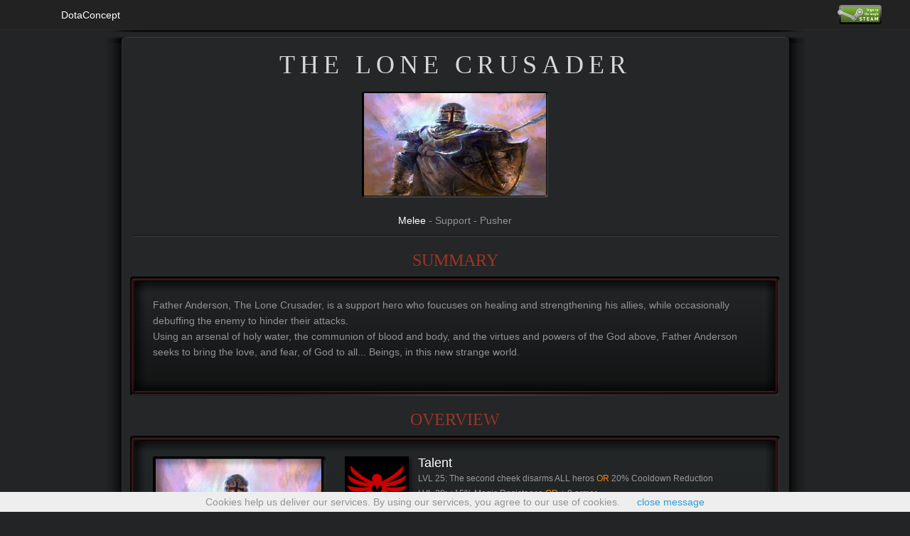

--- FILE ---
content_type: text/html; charset=UTF-8
request_url: https://dotaconcept.com/hero/4332
body_size: 10731
content:
<!DOCTYPE html>
<html>
    <head>
		    		<script data-ad-client="ca-pub-3801570142696826" async src="https://pagead2.googlesyndication.com/pagead/js/adsbygoogle.js"></script>
		<meta charset="utf-8">
		<meta http-equiv="X-UA-Compatible" content="IE=edge">
		<meta name="author" content="Adrian Toma, Marius Tibeica">
		<link rel="icon"  type="image/ico"  href="https://dotaconcept.com/assets/img/siteimg/favicon.ico">
		<script src="https://cdnjs.cloudflare.com/ajax/libs/jquery/2.0.3/jquery.min.js"></script>
		<script>
	  (function(i,s,o,g,r,a,m){i['GoogleAnalyticsObject']=r;i[r]=i[r]||function(){
	  (i[r].q=i[r].q||[]).push(arguments)},i[r].l=1*new Date();a=s.createElement(o),
	  m=s.getElementsByTagName(o)[0];a.async=1;a.src=g;m.parentNode.insertBefore(a,m)
	  })(window,document,'script','//www.google-analytics.com/analytics.js','ga');

	  ga('create', 'UA-47444102-10', 'auto');
	  ga('send', 'pageview');

	</script>
<link rel="stylesheet" type="text/css" href="https://dotaconcept.com/assets/bootstrap/css/bootstrap.min.css" />
<link rel="stylesheet" type="text/css" href="https://dotaconcept.com/assets/font-awesome/css/font-awesome.min.css" />
<link rel="stylesheet" type="text/css" href="https://dotaconcept.com/assets/css/local.css?random=12320" />
	
   		
    	<title >Hero concept - The Lone Crusader - dotaconcept.com</title>

	<meta name="description" content="Father Anderson was not always in the backlines. 
Back in the day, he fought for Jerusalem and was renowned as a mighty worrior and true companion, but fighting for his beliefs was just an escape from... - dotaconcept.com ">
	<meta property="og:description" content="Father Anderson was not always in the backlines. 
Back in the day, he fought for Jerusalem and was renowned as a mighty worrior and true companion, but fighting for his beliefs was just an escape from..." />
	<meta property="og:title" content="Hero concept - The Lone Crusader - dotaconcept.com" />
			<meta property="og:image" content="https://i.imgur.com/4aTMFOY.jpg" />
		<meta property="og:image:width" content="256" />
		<meta property="og:image:height" content="144" />
		<script>
		AngularModules = ['ngSanitize'];
	</script>
	<script src="https://dotaconcept.com/assets/js/scripts/show_ads.js"></script>
	<script src="https://ajax.googleapis.com/ajax/libs/angularjs/1.2.19/angular.js"></script>
	<script src="https://ajax.googleapis.com/ajax/libs/angularjs/1.2.19/angular-sanitize.js"></script>
	<script>function GetCacheParam(file) { var getCacheParamArr = {"assets\/css\/conceptmain.css":"6","assets\/css\/heroconcepts.css":"18","assets\/js\/logic\/picker-angular.js":"103","assets\/css\/picker.css":"1","assets\/css\/ultimatepicker.css":"21","assets\/css\/counterpickernew.css":"1","assets\/css\/pubmeta.css":"1","assets\/css\/hero.css":"1","assets\/json\/data\/herotimeadv.json":"4","assets\/json\/data\/herotimeadvall.json":"4","assets\/json\/data\/herotips.json":"2","assets\/json\/data\/herospells.json":"8","assets\/json\/data\/heroinfo.json":"12","assets\/json\/data\/heroadvscores.json":"4","assets\/json\/data\/herowinscores.json":"4","assets\/json\/data\/hero_bio.json":"1"}; if (file in getCacheParamArr) return "cv="+getCacheParamArr[file]; else return "cv=0"; }</script>
	<script src="https://dotaconcept.com/assets/js/scripts/prettydate.js"></script>
	<script src="https://dotaconcept.com/assets/js/logic/picker-angular.js?cv=103"></script>
	<script>
		var heroEditMode = false;
		var conceptId = 4332;
	</script>
	
	<link rel="stylesheet" type="text/css" href="https://dotaconcept.com/assets/css/heroconcepts.css?cv=18" />
	<style>
		.backgroundRed { background-color: red; }
	</style>
     		<!-- Quantcast Tag -->
			<script type="text/javascript">
			var _qevents = _qevents || [];

			(function() {
			var elem = document.createElement('script');
			elem.src = (document.location.protocol == "https:" ? "https://secure" : "http://edge") + ".quantserve.com/quant.js";
			elem.async = true;
			elem.type = "text/javascript";
			var scpt = document.getElementsByTagName('script')[0];
			scpt.parentNode.insertBefore(elem, scpt);
			})();

			_qevents.push({
			qacct:"p-dBXemCWcrYBX7"
			});
			</script>

			<noscript>
			<div style="display:none;">
			<img src="//pixel.quantserve.com/pixel/p-dBXemCWcrYBX7.gif" border="0" height="1" width="1" alt="Quantcast"/>
			</div>
			</noscript>
			<!-- End Quantcast tag -->
    </head>
<body>

    <div class='container dota_navbar'>
	
	<div class="navbar navbar-inverse navbar-fixed-top" role="navigation" style="min-height: 42px;">
	   <div class="container" style="overflow: visible;">
<!--
		  <div class="navbar-header">

			 <button type="button" class="navbar-toggle collapsed" data-toggle="collapse" data-target=".navbar-collapse">
			 <span class="sr-only">Toggle navigation</span>
			 <span class="icon-bar"></span>
			 <span class="icon-bar"></span>
			 <span class="icon-bar"></span>
			 </button>

			 <a class="navbar-brand" href="https://dotaconcept.com"><img src="https://dotaconcept.com/assets/img/siteimg/small_long_logo.png" alt="DotaPicker"/></a>
		  </div>
-->
		  <ul class="nav nav-tabs" style="border-bottom-style: none;">
			 <li role="presentation"><a class="navbarHrefItem" href="https://dotaconcept.com">DotaConcept</a></li>

			 <ul class="nav navbar-nav navbar-right">
				<ul class="nav navbar-nav navbar-right navbar-user" style="margin-top: -4px;left:-10px;">
											<form method="post" action="/user/auth">
							<input type="image"  style="padding-top: 11px;"  height="38"  src=https://dotaconcept.com/assets/img/siteimg/steam_large_border.png>
						</form>
									</ul>
			 </ul>

		   </ul>
	   </div>
	</div>
</div>
    	<div id="bodyContainerr" align="center" ng-app="pickerApp" ng-controller="HeroConceptsCtrl">
			<div id="centerColOuter_NoCallout">
			<div id="centerColTopShadow"><img src="https://dotaconcept.com/assets/img/concepts/centercolbox_top_shadow.png" width="984" height="25"></div>
			<div id="centerColTop"><img src="https://dotaconcept.com/assets/img/concepts/centercolbox_top.png" width="984" height="9"></div>
			<div id="centerColContainer">
				<div id="centerColContent">
					<h3 ng-if="conceptPrivate">PRIVATE</h3>
					<div ng-if="conceptPrivate" class="redboxOuter">
						<div class="redboxContent">
							<div class="redboxTop"></div>
								The creator of this concept set the privacy mode to private.
							<div class="redboxBottom"></div>
						</div>
					</div>
					<h1 ng-if="!editMode && conceptLoadedSuccessfully"><%concept.name%></h1>
					<h1 ng-if="editMode && conceptLoadedSuccessfully"><input ng-model="concept.name" ng-change="ProcessEdit()" style="width: 320px;" class="heroEditBox"></h1>
					<div id="heroTopPortraitContainer" ng-if="conceptLoadedSuccessfully">
						<img ng-if="!ImageIsAccepted(concept.image)" id="heroTopPortraitIMG" src="https://dotaconcept.com/assets/img/concepts/herodefault.png">
						<img ng-if="ImageIsAccepted(concept.image)" id="heroTopPortraitIMG" ng-src="<%cacheUserImage(concept.image)%>">
					</div>
					<p ng-if="conceptLoadedSuccessfully">
					<div ng-if="editMode && conceptLoadedSuccessfully" id="" style="width: 300px;">
							img url: 
							<input ng-model="concept.image" ng-change="ProcessEdit()" class="heroEditBox" ng-class="{backgroundRed: concept.image!='' && !ImageIsAccepted(concept.image)}"><br>
						</div>
					</p>
					<p ng-if="!editMode && conceptLoadedSuccessfully" id="heroBioRoles">
						<span ng-if="concept.overview.atacktype == 'melee'"><font color="#ffffff">Melee</font><span ng-if="concept.roles!=''"> - </span></span>
						<span ng-if="concept.overview.atacktype == 'ranged'"><font color="#ffffff">Ranged</font><span ng-if="concept.roles!=''"> - </span></span>
						<%concept.roles%>
					</p>
					<p ng-if="editMode && conceptLoadedSuccessfully" id="heroBioRoles">
						<input type="radio" ng-model="concept.overview.atacktype" value="notshown" ng-change="ProcessEdit()">Not Shown
						<input type="radio" ng-model="concept.overview.atacktype" value="melee" ng-change="ProcessEdit()">Melee
						<input type="radio" ng-model="concept.overview.atacktype" value="ranged" ng-change="ProcessEdit()">Ranged
						<input ng-model="concept.roles" ng-change="ProcessEdit()" style="width: 260px;" class="heroEditBox">
					</p>
					<div class="centerColHR" ng-if="conceptLoadedSuccessfully"></div>
					
					<h3 ng-if="editMode && conceptLoadedSuccessfully">Editing</h3>
					<div ng-if="editMode && conceptLoadedSuccessfully" class="redboxOuter">
						<div class="redboxContent">
							<div class="redboxTop"></div>
								<div id="editingInner">
									<font class="text-danger" style="font-size: 200%;">Read this before creating a concept:<br><br></font>
									<small>
										Links to some websites will be automatically turned to hyperlinks in the other and credits box. We only allow certain websites to prevent our service being used by spammers and sellers of backlinks.<br>
										The whitelisted websites are: reddit.com/r/dotaconcepts, deviantart.net, youtube.com.<br>
										If you think that other websites are suited for this or your hyperlink does not show please <a href="https://dotaconcept.com/contact" target=_blank>contact us</a>.<br>
										<br>
										Ability description and ability extra description accept different color fonts. Just wrap the text with [colourName]text[/colorName].<br>
										For example [green]coloured text[/green] will be <span class="text-success">coloured text</span>.<br>
										Accepted colours are: green, blue, purple, orange, red.<br>
										<br>
										If you want the summary, bio, other or credits box to not appear don't write any text in it.<br>
										<br>
										The rectangle shape image has a ratio of 1.78 and the rest are square.<br>
										For copyright / security reasons currently <b class="text-warning">we only accept images from imgur.com and postimg.com</b>, jpg, jpeg, png and gif. Sorry for being so restrictive but we want to avoid security problems.<br>
										Examples of accepted img url: http://i.imgur.com/t36ewMF.png http://s28.postimg.org/4xviqvyzx/t36ew_MF.png<br>
										Be careful as urls like http://i.imgur.com/t36ewMF.png?1 or http://imgur.com/t36ewMF are not accepted.<br>
										Please backup your images in case something happens with these third parties.<br>
										You can find some free icons on <a href="http://game-icons.net/">game-icons.net</a><br>
										<br>
										If you want other image hosting services added or have any kind of problem please <a href="https://dotaconcept.com/contact" target=_blank>contact us</a>.<br>
										<br>
										Be sure to mark your hero as "finished" in the options area when you are done editing, either as a dota hero or a mod hero. This will allow people to upvote or downvote your concept. We will implement a place to showcase finished heroes.<br>
									</small>
								<br clear="both">
								</div>
							<div class="redboxBottom"></div>
						</div>
					</div>
					
					<h3 ng-if="editMode && conceptLoadedSuccessfully">Support us</h3>
					<div ng-if="editMode && conceptLoadedSuccessfully" class="redboxOuter">
						<div class="redboxContent">
							<div class="redboxTop"></div>
								<div id="saveInner" style="text-align:center;">
									This website runs only on ads and doesn't currently fund itself.<br>
									<a href="https://www.patreon.com/dotaconcept" target=_blank><img src="https://s3.amazonaws.com/patreon_public_assets/toolbox/patreon_logo.png" style="height: 14px; vertical-align: top;"> Support us by becoming our Patreon and choose the next developed features! <img src="https://s3.amazonaws.com/patreon_public_assets/toolbox/patreon_logo.png" style="height: 14px; vertical-align: top;"></a>
								<br clear="both">
								</div>
							<div class="redboxBottom"></div>
						</div>
					</div>
					
					<h3 ng-if="editMode && conceptLoadedSuccessfully">Save</h3>
					<div ng-if="editMode && conceptLoadedSuccessfully" class="redboxOuter">
						<div class="redboxContent">
							<div class="redboxTop"></div>
								<div id="saveInner" style="text-align:center;">
									See the concept as other people would see it <a href="/hero/4332" target=_blank>here</a>.<br><br>
									<span ng-if="settings.type=='hero'" class="text-warning">Your hero is marked as unfinished. People will not be able to upvote / downvote<br>and it won't be shown on the trending / popular hero pages.<br></span>
									<span ng-if="settings.type=='heroprivate'" class="text-warning">Your hero is marked as private. Only you can see it.<br></span>
									<button ng-if="NeedSave=='no'" class="btn btn-sm btn-default" type="button"><span class="glyphicon glyphicon glyphicon glyphicon-floppy-saved"></span> Concept Saved</button>
									<button ng-if="NeedSave=='yes'" class="btn btn-sm btn-primary" type="button" ng-click="SaveSettings()"><span class="glyphicon glyphicon glyphicon glyphicon glyphicon-floppy-remove"></span> Save Concept</button>
									<button ng-if="NeedSave=='saving'" class="btn btn-sm btn-default" type="button" ng-click="SaveSettings()"><span class="glyphicon glyphicon glyphicon glyphicon-floppy-save"></span> Saving Concept</button>
									<br>
									Please also check if the save was ok by viewing the hero concept.
								<br clear="both">
								</div>
							<div class="redboxBottom"></div>
						</div>
					</div>
					
					<h3 ng-if="editMode && conceptLoadedSuccessfully">Options</h3>
					<div ng-if="editMode && conceptLoadedSuccessfully" class="redboxOuter">
						<div class="redboxContent">
							<div class="redboxTop"></div>
								<div id="optionsInner">
									Type of hero: 
									<input type="radio" ng-model="settings.type" value="heroprivate" ng-change="ProcessEdit()"> dota private hero
									<input type="radio" ng-model="settings.type" value="hero" ng-change="ProcessEdit()"> unfinished hero
									<input type="radio" ng-model="settings.type" value="herodota" ng-change="ProcessEdit()"> dota hero
									<input type="radio" ng-model="settings.type" value="herofun" ng-change="ProcessEdit()"> dota fun hero
									<input type="radio" ng-model="settings.type" value="heromod" ng-change="ProcessEdit()"> dota mod hero
									<br>
									 Heroes which are unfinished can't be upvoted / downvoted and won't be shown on dotaconcept.com.
									<br><br>
									Enable other users to comment this your concept (not implemented yet): <br>
									<input type="checkbox" ng-model="concept.enableComments" ng-true-value="true" ng-false-value="false" ng-change="ProcessEdit()">Enable Comments<br>
									<input type="checkbox" ng-model="concept.postAnonymous" ng-true-value="true" ng-false-value="false" ng-change="ProcessEdit()">Post as Anonymous<br>
								<br clear="both">
								</div>
							<div class="redboxBottom"></div>
						</div>
					</div>
					
					<h3 ng-if="editMode || concept.summary!='' && conceptLoadedSuccessfully">SUMMARY</h3>
					<div ng-if="editMode || concept.summary!='' && conceptLoadedSuccessfully" class="redboxOuter">
						<div class="redboxContent">
							<div class="redboxTop"></div>
								<div id="summaryInner">
									<span ng-if="editMode && concept.summary==''" class="text-warning">box will not appear as there is no text<br><br></span>
									<span ng-if="!editMode"><span ng-repeat="aRow in ParseUserHTMLNewlines(concept.summary) track by $index"><%aRow%><br></span></span>
									<span ng-if="editMode"><textarea ng-model="concept.summary" ng-change="ProcessEdit()" style="word-break: break-word;width: 850px;height: 100px;" class="heroEditBox"></textarea></span>
								<br clear="both">
								</div>
							<div class="redboxBottom"></div>
						</div>
					</div>
					
					<h3 ng-if="conceptLoadedSuccessfully">Overview</h3>
					<div class="redboxOuter" ng-if="conceptLoadedSuccessfully">
						<div class="redboxContent">
							<div class="redboxTop"></div>
								<div id="overviewInner">
									<div id="overviewHeroLeft">
										<div id="heroPrimaryPortraitHolder">
											<img ng-if="!ImageIsAccepted(concept.imageOverview)" id="heroPrimaryPortraitImg" src="https://dotaconcept.com/assets/img/concepts/herodefault.png" width="235" height="235">
											<img ng-if="ImageIsAccepted(concept.imageOverview)" id="heroPrimaryPortraitImg" ng-src="<%cacheUserImage(concept.imageOverview)%>" width="235" height="235">
											<img id="heroPrimaryPortraitOverlay" src="https://dotaconcept.com/assets/img/concepts/heroprimaryportrait_overlay.png" width="243" height="243" border="0">
										</div>
										<div id="overviewVote" >
											<span ng-if="settings.type == 'herodota' || settings.type == 'heromod' || settings.type == 'herofun'">
																							<span ng-init="show.voteLoginButton = false;"></span>
												<span style="font-size: 170%;">
													<span class="text-success"> 1 </span>
													<span ng-click="show.voteLoginButton = true;" class="glyphicon glyphicon-thumbs-up text-warning"></span>
													<span ng-click="show.voteLoginButton = true;" class="glyphicon glyphicon-thumbs-down text-warning"></span>
													<span class="text-danger"> 0 </span>
												</span>
												<div ng-if="show.voteLoginButton" style="border: solid 2px black; padding: 3px; padding-top: 10px;">
													<div style="display: inline-block;vertical-align: middle;">
														<form method="post" action="/user/auth?redir=https://dotaconcept.com/hero/4332">
															<input type="image" src=https://dotaconcept.com/assets/img/siteimg/sits_small.png>
														</form>
													</div>
													<div style="display: inline-block;vertical-align: middle;">
													to vote
													</div>
													<br><br>
													<small>*we are using <a href='http://steamcommunity.com/dev' target=_blank style='color: rgb(189, 189, 189);text-decoration: underline;'>Steam OpenID</a> - this allows our application to authenticate a user's SteamID without requiring them to enter their Steam username or password on our site.</small>
												</div>
																																	</span>
											<div ng-if="editMode" id="">img url: <input ng-model="concept.imageOverview" ng-change="ProcessEdit()" style="width: 190px;" class="heroEditBox" ng-class="{backgroundRed: concept.imageOverview!='' && !ImageIsAccepted(concept.imageOverview)}"></div>
										</div>
										<div id="overviewPrimaryStats">
											<img ng-if="concept.overview.primary=='int'" style="top:1px" id="overviewIcon_Primary" src="https://dotaconcept.com/assets/img/concepts/overviewicon_primary.png" width="40" height="40">
											<img ng-if="concept.overview.primary=='agi'" style="top:43px" id="overviewIcon_Primary" src="https://dotaconcept.com/assets/img/concepts/overviewicon_primary.png" width="40" height="40">
											<img ng-if="concept.overview.primary=='str'" style="top:83px" id="overviewIcon_Primary" src="https://dotaconcept.com/assets/img/concepts/overviewicon_primary.png" width="40" height="40">
											<img title="Intelligence" id="overviewIcon_Int" src="https://dotaconcept.com/assets/img/concepts/overviewicon_int.png" width="33" height="33">
											<div class="overview_StatVal" id="overview_IntVal">
												<input ng-if="editMode" type="radio" ng-model="concept.overview.primary" value="int" style="position: absolute; left: -60px;" ng-change="ProcessEdit()">
												<span ng-if="!editMode"><%concept.overview.intInit%> + <%concept.overview.intPlus%></span>
												<span ng-if="editMode">
													<input ng-model="concept.overview.intInit" ng-change="ProcessEdit()" style="width: 25px;" class="heroEditBox">
													+
													<input ng-model="concept.overview.intPlus" ng-change="ProcessEdit()" style="width: 35px;" class="heroEditBox">
												</span>
											</div>
											<img title="Agility" id="overviewIcon_Agi" src="https://dotaconcept.com/assets/img/concepts/overviewicon_agi.png" width="33" height="33">
											<div class="overview_StatVal" id="overview_AgiVal">
												<input ng-if="editMode" type="radio" ng-model="concept.overview.primary" value="agi" style="position: absolute; left: -60px;" ng-change="ProcessEdit()">
												<span ng-if="!editMode"><%concept.overview.agiInit%> + <%concept.overview.agiPlus%></span>
												<span ng-if="editMode">
													<input ng-model="concept.overview.agiInit" ng-change="ProcessEdit()" style="width: 25px;" class="heroEditBox">
													+
													<input ng-model="concept.overview.agiPlus" ng-change="ProcessEdit()" style="width: 35px;" class="heroEditBox">
												</span>
											</div>
											<img title="Strength" id="overviewIcon_Str" src="https://dotaconcept.com/assets/img/concepts/overviewicon_str.png" width="33" height="33">
											<div class="overview_StatVal" id="overview_StrVal">
												<input ng-if="editMode" type="radio" ng-model="concept.overview.primary" value="str" style="position: absolute; left: -60px;" ng-change="ProcessEdit()">
												<span ng-if="!editMode"><%concept.overview.strInit%> + <%concept.overview.strPlus%></span>
												<span ng-if="editMode">
													<input ng-model="concept.overview.strInit" ng-change="ProcessEdit()" style="width: 25px;" class="heroEditBox">
													+
													<input ng-model="concept.overview.strPlus" ng-change="ProcessEdit()" style="width: 35px;" class="heroEditBox">
												</span>
											</div>
											<img title="Damage" id="overviewIcon_Attack" src="https://dotaconcept.com/assets/img/concepts/overviewicon_attack.png" width="46" height="35">
											<div class="overview_StatVal" id="overview_AttackVal">
												<span ng-if="!editMode"><%concept.overview.atackMin%> - <%concept.overview.atackMax%></span>
												<span ng-if="editMode">
													<input ng-model="concept.overview.atackMin" ng-change="ProcessEdit()" style="width: 30px;" class="heroEditBox">
													-
													<input ng-model="concept.overview.atackMax" ng-change="ProcessEdit()" style="width: 30px;" class="heroEditBox">
												</span>
											</div>
											<img title="Movespeed" id="overviewIcon_Speed" src="https://dotaconcept.com/assets/img/concepts/overviewicon_speed.png" width="63" height="39">
											<div class="overview_StatVal" id="overview_SpeedVal">
												<span ng-if="!editMode"><%CalculateMovementSpeed(1)%></span>
												<span ng-if="editMode"><input ng-model="concept.overview.speed" ng-change="ProcessEdit()" style="width: 70px;" class="heroEditBox"></span>
												<div ng-if="editMode && GetAttrType()=='agi'" style="font-weight: normal; font-size: 12px; margin-top: -2px;"><%CalculateMovementSpeed(1)%> w Agi</div>
											</div>
											<img title="Armor" id="overviewIcon_Defense" src="https://dotaconcept.com/assets/img/concepts/overviewicon_defense.png" width="39" height="37">
											<div class="overview_StatVal" id="overview_DefenseVal">
												<span ng-if="!editMode"><%concept.overview.defense%></span>
												<span ng-if="editMode"><input ng-model="concept.overview.defense" ng-change="ProcessEdit()" style="width: 70px;" class="heroEditBox"></span>
											</div>
										</div>
									</div>
									<div id="overviewHeroAbilities">
										<div class="overviewAbilityRow" ng-repeat="ability in concept.abilities">
											<div class="abilityIconHolder">
												<img ng-if="!ImageIsAccepted(ability.image)" class="overviewAbilityImg" src="https://dotaconcept.com/assets/img/concepts/abilitydefault.png" width="90" height="90">
												<img ng-if="ImageIsAccepted(ability.image)" class="overviewAbilityImg" ng-src="<%cacheUserImage(ability.image)%>" width="90" height="90">
											</div>
											<div class="overviewAbilityRowDescription">
												<h2>
													<span ng-if="editMode">
														<a href="" ng-click="RemoveFromArray(concept.abilities, $index)"><span class="glyphicon glyphicon-remove"></span></a>
														<a href="" ng-click="MoveUpArray(concept.abilities, $index)"><span class="glyphicon glyphicon-chevron-up"></span></a>
														<a href="" ng-click="MoveDownArray(concept.abilities, $index)"><span class="glyphicon glyphicon-chevron-down"></span></a>
													</span> 
													<span ng-if="!editMode"><%ability.name%></span>
													<span ng-if="editMode">
														<input ng-model="ability.name" ng-change="ProcessEdit()" style="width: 300px;" class="heroEditBox"><br>
														<small>img url: <input ng-model="ability.image" ng-change="ProcessEdit()" class="heroEditBox" ng-class="{backgroundRed: ability.image!='' && !ImageIsAccepted(ability.image)}" style="width: 257px;"></small>
													</span>
												</h2>
												<p>
													<span ng-if="!editMode">
														<span ng-repeat="aHTMLPiece in abilities[$index].pdescription">
															<span ng-if="!aHTMLPiece.isHTML" ng-class="{'text-success': aHTMLPiece.color=='green', 'text-primary': aHTMLPiece.color=='blue', 'text-info': aHTMLPiece.color=='purple', 'text-warning': aHTMLPiece.color=='orange', 'text-danger': aHTMLPiece.color=='red'}"><%aHTMLPiece.text%></span>
															<span ng-if="aHTMLPiece.isHTML && !aHTMLPiece.isLink" ng-bind-html="aHTMLPiece.text"></span>
														</span>
													</span>
													<span ng-if="editMode">Ability description:<br><textarea ng-model="ability.description" ng-change="ProcessEdit()" style="word-break: break-word;width: 460px;height: 100px;" class="heroEditBox"></textarea></span>
												</p>
											</div>
											<br clear="left">
										</div>
										<div ng-if="editMode" class="overviewAbilityRow" align="center">
											<a href="" ng-click="AddAbility()"><span class="glyphicon glyphicon-plus"></span> Add new ability </a>
										</div>
										<div ng-if="concept.talentTree.show=='all'" class="overviewAbilityRow">
											<div class="abilityIconHolder">
												<img ng-if="!ImageIsAccepted(ability.image)" class="overviewAbilityImg" src="https://dotaconcept.com/assets/img/concepts/talenttree.jpg" width="90" height="90">
											</div>
											<div class="overviewAbilityRowDescription">
												<h2>Talent Tree</h2>
												<p ng-repeat="abRow in getNumber(4)">
													<span style="font-size: 9px; color: white;">LVL <%10+abRow*5%>:</span>
													<%concept.talentTree.values[abRow*2].text%>
													<%concept.talentTree.values[abRow*2].text2%>
													<span style="font-size: 9px; color: white;">OR</span>
													<%concept.talentTree.values[abRow*2+1].text%>
													<%concept.talentTree.values[abRow*2+1].text2%>
												</p>
											</div>
										</div>
									</div>
									<br clear="left">
								</div>
							<div class="redboxBottom"></div>
						</div>
					</div>

					<h3 ng-if="(editMode || concept.bio!='') && conceptLoadedSuccessfully">Bio</h3>
					<div ng-if="(editMode || concept.bio!='') && conceptLoadedSuccessfully" class="redboxOuter">
						<div class="redboxContent">
							<div class="redboxTop"></div>
								<div id="bioInner">
									<span ng-if="editMode && concept.bio==''" class="text-warning">box will not appear as there is no text<br><br></span>
									<span ng-if="!editMode"><span ng-repeat="aRow in ParseUserHTMLNewlines(concept.bio) track by $index"><%aRow%><br></span></span>
									<span ng-if="editMode"><textarea ng-model="concept.bio" ng-change="ProcessEdit()" style="word-break: break-word;width: 850px;height: 300px;" class="heroEditBox"></textarea></span>
								<br clear="both">
								</div>
							<div class="redboxBottom"></div>
						</div>
					</div>
					<h3 ng-if="conceptLoadedSuccessfully">Stats</h3>
					<div class="redboxOuter" ng-if="conceptLoadedSuccessfully">
						<div class="redboxContent">
							<div class="redboxTop"></div>
								<div id="statsInner">
									<div id="statsLeft">
										<!--<div class="statRowB" ng-if="editMode">
                                            <div class="statRowCol"><input type="radio" ng-model="concept.overview.use10lvls" ng-value="false" ng-change="ProcessEdit()"> NO</div>
                                            <div class="statRowCol"><input type="radio" ng-model="concept.overview.use10lvls" ng-value="true" ng-change="ProcessEdit()"> YES</div>
                                            <div class="statRowCol"></div>
                                            use 10 levels of stats<br>when calculating lvl 25                                        
										</div>-->
										<div class="statRow">
                                            <div class="statRowCol">25</div>
                                            <div class="statRowCol">15</div>
                                            <div class="statRowCol">1</div>
                                            Level                                        
										</div>
										<div class="statRowB">
                                            <div class="statRowCol"><%CalculateHitpoints(25)%></div>
                                            <div class="statRowCol"><%CalculateHitpoints(15)%></div>
                                            <div class="statRowCol"><%CalculateHitpoints(1)%></div>
											HIT POINTS
										</div>
										<div class="statRow">
                                            <div class="statRowCol"><%CalculateMana(25)%></div>
                                            <div class="statRowCol"><%CalculateMana(15)%></div>
                                            <div class="statRowCol"><%CalculateMana(1)%></div>
											MANA
										</div>
										<div class="statRowB">
                                            <div class="statRowCol"><%CalculateDamageMin(25)%> - <%CalculateDamageMax(25)%></div>
                                            <div class="statRowCol"><%CalculateDamageMin(15)%> - <%CalculateDamageMax(15)%></div>
                                            <div class="statRowCol"><%CalculateDamageMin(1)%> - <%CalculateDamageMax(1)%></div>
											DAMAGE
										</div>
										<div class="statRow">
                                            <div class="statRowCol"><%CalculateArmor(25)%></div>
                                            <div class="statRowCol"><%CalculateArmor(15)%></div>
                                            <div class="statRowCol"><%CalculateArmor(1)%></div>
											ARMOR
										</div>
										<div class="statRowB" ng-if="GetAttrType()=='int'">
											<div class="statRowCol"><%CalculateMagicResistance(25)%></div>
											<div class="statRowCol"><%CalculateMagicResistance(15)%></div>
											<div class="statRowCol"><%CalculateMagicResistance(1)%></div>
											MAGIC RESISTENCE
										</div>
										<div class="statRowB" ng-if="GetAttrType()=='str'">
											<div class="statRowCol"><%CalculateStatResistance(25)%></div>
											<div class="statRowCol"><%CalculateStatResistance(15)%></div>
											<div class="statRowCol"><%CalculateStatResistance(1)%></div>
											STAT RESISTENCE
										</div>
										<div class="statRowB" ng-if="GetAttrType()=='agi'">
											<div class="statRowCol"><%CalculateMovementSpeed(25)%></div>
											<div class="statRowCol"><%CalculateMovementSpeed(15)%></div>
											<div class="statRowCol"><%CalculateMovementSpeed(1)%></div>
											MOVEMENT SPEED
										</div>
										
										<div ng-if="!editMode" ng-class="{statRow: $index%2==0, statRowB: $index%2==1}" ng-repeat="stat in stats.left">
                                            <div class="statRowCol">
												<%stat.val25%>
											</div>
                                            <div class="statRowCol">
												<%stat.val15%>
											</div>
                                            <div class="statRowCol">
												<span ng-if="!editMode"><%stat.val1%></span>
											</div>
											<%stat.name%>                              
										</div>
										<div ng-if="editMode" ng-class="{statRow: $index%2==0, statRowB: $index%2==1}" ng-repeat="stat in concept.statsLeft">
                                            <div class="statRowCol">
												<input ng-model="stat.val25" ng-change="ProcessEdit()" style="width: 70px;padding: 0px;border: 0px;" class="heroEditBox">
											</div>
                                            <div class="statRowCol">
												<input ng-model="stat.val15" ng-change="ProcessEdit()" style="width: 70px;padding: 0px;border: 0px;" class="heroEditBox">
											</div>
                                            <div class="statRowCol">
												<input ng-model="stat.val1" ng-change="ProcessEdit()" style="width: 70px;padding: 0px;border: 0px;" class="heroEditBox">
											</div>
											<a href="" ng-click="RemoveFromArray(concept.statsLeft, $index)"><span class="glyphicon glyphicon-remove"></span></a>
											<a href="" ng-click="MoveUpArray(concept.statsLeft, $index)"><span class="glyphicon glyphicon-chevron-up"></span></a>
											<a href="" ng-click="MoveDownArray(concept.statsLeft, $index)"><span class="glyphicon glyphicon-chevron-down"></span></a>
											<input ng-model="stat.name" ng-change="ProcessEdit()" style="width: 100px;padding: 0px;border: 0px;" class="heroEditBox">
											<span style="text-transform: none;">
												<br>
												<input type="radio" ng-model="stat.showDefault" value="true" ng-change="ProcessEdit()">show default
												<input type="radio" ng-model="stat.showDefault" value="false" ng-change="ProcessEdit()">hide default
											</span>
										</div>
										<div ng-if="editMode" class="statRow" align="center">
                                            <a href="" ng-click="AddLeftStat(concept.statsLeft, $index)"><span class="glyphicon glyphicon-plus"></span> Add new row </a>
										</div>
									</div>
									<div id="statsRight">
										<div ng-if="stats.right.length<=4" class="statRow">&nbsp;</div>
										<div class="statRowB">
											<div ng-if="!editMode" class="statRowCol2W">
												<%concept.overview.basicMagicResistence%>%
											</div>
											<div ng-if="editMode" class="statRowCol2W">
												<input ng-model="concept.overview.basicMagicResistence" ng-change="ProcessEdit()" style="width: 150px;padding: 0px;border: 0px;" class="heroEditBox">%
											</div>
											BASE MAGIC RESISTENCE
										</div>
										<div ng-if="!editMode" ng-class="{statRow: $index%2==0, statRowB: $index%2==1}" ng-repeat="stat in stats.right">
                                            <div class="statRowCol2W">
												<%stat.val%>
											</div>
											<%stat.name%>
										</div>
										<div ng-if="editMode" ng-class="{statRow: $index%2==0, statRowB: $index%2==1}" ng-repeat="stat in concept.statsRight">
                                            <div class="statRowCol2W">
												<input ng-model="stat.val" ng-change="ProcessEdit()" style="width: 150px;padding: 0px;border: 0px;" class="heroEditBox">
											</div>
											<a href="" ng-click="RemoveFromArray(concept.statsRight, $index)"><span class="glyphicon glyphicon-remove"></span></a>
											<a href="" ng-click="MoveUpArray(concept.statsRight, $index)"><span class="glyphicon glyphicon-chevron-up"></span></a>
											<a href="" ng-click="MoveDownArray(concept.statsRight, $index)"><span class="glyphicon glyphicon-chevron-down"></span></a>
											<input ng-model="stat.name" ng-change="ProcessEdit()" style="width: 100px;padding: 0px;border: 0px;" class="heroEditBox">
											<span style="text-transform: none;">
												<br>
												<input type="radio" ng-model="stat.showDefault" value="true" ng-change="ProcessEdit()">show default
												<input type="radio" ng-model="stat.showDefault" value="false" ng-change="ProcessEdit()">hide default
											</span>
										</div>
										<div ng-if="editMode" class="statRow" align="center">
                                            <a href="" ng-click="AddRightStat(concept.statsLeft, $index)"><span class="glyphicon glyphicon-plus"></span> Add new row </a>
										</div>
									</div>
									<br clear="both">
									<div ng-if="!editMode && StatsShowFullDetails()" style="text-transform: none; text-align:center; font-size: 80%">
										<br>
										<a ng-click="show.seeFullDetails = !show.seeFullDetails; ParseHtmls();" href="" ng-if="!show.seeFullDetails"><span class="glyphicon glyphicon-list"></span> See Full Details</a>
										<a ng-click="show.seeFullDetails = !show.seeFullDetails; ParseHtmls();" href="" ng-if="show.seeFullDetails"><span class="glyphicon glyphicon-list"></span> Hide Full Details</a>
									</div>
								</div>
							<div class="redboxBottom"></div>
						</div>
					</div>
										<h3 >Ads</h3>
					<div  class="redboxOuter">
						<div class="redboxContent">
							<div class="redboxTop"></div>
								<div id="bioInner">
									<script async src="//pagead2.googlesyndication.com/pagead/js/adsbygoogle.js"></script>
									<!-- dotaconcept-responsive -->
									<ins class="adsbygoogle"
									     style="display:block"
									     data-ad-client="ca-pub-3801570142696826"
									     data-ad-slot="2126698074"
									     data-ad-format="auto"></ins>
									<script>
									(adsbygoogle = window.adsbygoogle || []).push({});
									</script>
									<!-- Ad Body -->
								</div>
							<div class="redboxBottom"></div>
						</div>
					</div>
										<h3 ng-if="conceptLoadedSuccessfully">Abilities</h3>
					<div class="redboxOuter" ng-if="conceptLoadedSuccessfully">
						<div class="redboxContent">
								<div class="redboxTop"></div>
								<div id="abilitiesInner" ng-repeat="ability in concept.abilities">
									<div class="abilitiesInsetBoxTop"></div>
									<div class="abilitiesInsetBoxInner">
										<div class="abilitiesInsetBoxContent">
											<span ng-if="editMode">
												<a href="" ng-click="RemoveFromArray(concept.abilities, $index)"><span class="glyphicon glyphicon-remove"></span> Remove ability</a>
												<a href="" ng-click="MoveUpArray(concept.abilities, $index)"><span class="glyphicon glyphicon-chevron-up"></span> Move ability up</a>
												<a href="" ng-click="MoveDownArray(concept.abilities, $index)"><span class="glyphicon glyphicon-chevron-down"></span> Move ability down</a>
											</span> 
											<div class="abilityHeaderBox">
												<div class="abilityIconHolder2">
													<img ng-if="!ImageIsAccepted(ability.image)" src="https://dotaconcept.com/assets/img/concepts/abilitydefault.png" width="105" height="105">
													<img ng-if="ImageIsAccepted(ability.image)" ng-src="<%cacheUserImage(ability.image)%>" width="105" height="105">
												</div>
												<div class="abilityHeaderRowDescription">
													<h2>
														<span ng-if="!editMode"><%ability.name%></span>
														<span ng-if="editMode">
															<input ng-model="ability.name" ng-change="ProcessEdit()" style="width: 300px;" class="heroEditBox"><br>
															<small>img url: <input ng-model="ability.image" ng-change="ProcessEdit()" class="heroEditBox" ng-class="{backgroundRed: ability.image!='' && !ImageIsAccepted(ability.image)}" style="width: 257px;"></small>
														</span>
													</h2>
													<p>
														<span ng-if="!editMode">
															<span ng-repeat="aHTMLPiece in abilities[$index].pdescription">
																<span ng-if="!aHTMLPiece.isHTML" ng-class="{'text-success': aHTMLPiece.color=='green', 'text-primary': aHTMLPiece.color=='blue', 'text-info': aHTMLPiece.color=='purple', 'text-warning': aHTMLPiece.color=='orange', 'text-danger': aHTMLPiece.color=='red'}"><%aHTMLPiece.text%></span>
																<span ng-if="aHTMLPiece.isHTML && !aHTMLPiece.isLink" ng-bind-html="aHTMLPiece.text"></span>
															</span>
														</span>
														<span ng-if="editMode">Ability description:<br><textarea ng-model="ability.description" ng-change="ProcessEdit()" style="word-break: break-word;width: 450px;height: 100px;" class="heroEditBox"></textarea></span>
														<span ng-if="!editMode && ability.descriptionExtra!=''">
															<br>
															<span ng-repeat="aHTMLPiece in abilities[$index].pdescriptionExtra">
																<span ng-if="!aHTMLPiece.isHTML" ng-class="{'text-success': aHTMLPiece.color=='green', 'text-primary': aHTMLPiece.color=='blue', 'text-info': aHTMLPiece.color=='purple', 'text-warning': aHTMLPiece.color=='orange', 'text-danger': aHTMLPiece.color=='red'}"><%aHTMLPiece.text%></span>
																<span ng-if="aHTMLPiece.isHTML && !aHTMLPiece.isLink" ng-bind-html="aHTMLPiece.text"></span>
															</span>
														</span>
														<span ng-if="editMode">Ability description extra (does not appear on overview):<br><textarea ng-model="ability.descriptionExtra" ng-change="ProcessEdit()" style="word-break: break-word;width: 450px;height: 100px;" class="heroEditBox"></textarea></span>
													</p>
													
													<ul ng-if="!editMode && ability.more.length != 0 && show.seeFullDetails" style="padding-left: 20px; font-size: 85%;"> 
														<br><font color="#d0d0d0" style="margin-left: -15px;">Notes:</font>
														<li ng-repeat="note in ability.more" style="margin-top: 8px;">
															<%note.text%>														
														</li>
													</ul>
													
													<ul ng-if="!editMode && ability.comments.length != 0 && show.seeFullDetails" style="padding-left: 20px; font-size: 85%;"> 
														<br><font color="#d0d0d0" style="margin-left: -15px;">Comments:</font>
														<li ng-repeat="note in ability.comments" style="margin-top: 8px;">
															<%note.text%>														
														</li>
													</ul>

													<p ng-if="editMode">
														<br>Notes: <br>
														<span ng-repeat="note in ability.more">
															<a href="" ng-click="RemoveFromArray(ability.more, $index)"><span class="glyphicon glyphicon-remove"></span></a>
															<a href="" ng-click="MoveUpArray(ability.more, $index)"><span class="glyphicon glyphicon-chevron-up"></span></a>
															<a href="" ng-click="MoveDownArray(ability.more, $index)"><span class="glyphicon glyphicon-chevron-down"></span></a>
															<input ng-model="note.text" ng-change="ProcessEdit()" style="width: 400px;margin-top: 3px; margin-bottom: 3px; text-align: left;" class="heroEditBox">
															<br>
														</span>
														<span align="center">
															<a href="" ng-click="AddAbilityNote(ability)"><span class="glyphicon glyphicon-plus"></span> Add new note </a><br>
														</span>	
														Comments: <br>
														<span ng-repeat="note in ability.comments">
															<a href="" ng-click="RemoveFromArray(ability.comments, $index)"><span class="glyphicon glyphicon-remove"></span></a>
															<a href="" ng-click="MoveUpArray(ability.comments, $index)"><span class="glyphicon glyphicon-chevron-up"></span></a>
															<a href="" ng-click="MoveDownArray(ability.comments, $index)"><span class="glyphicon glyphicon-chevron-down"></span></a>
															<input ng-model="note.text" ng-change="ProcessEdit()" style="width: 400px;margin-top: 3px; margin-bottom: 3px; text-align: left;" class="heroEditBox">
															<br>
														</span>
														<span align="center">
															<a href="" ng-click="AddAbilityComment(ability)"><span class="glyphicon glyphicon-plus"></span> Add new comment </a><br>
														</span>	
													</p>
												</div>
												<div class="abilityHeaderRowDescriptionRight">
													<div class="cooldownMana">
														<div ng-if="editMode || ability.manaCost.visible=='true'" class="mana">
															<input ng-if="editMode" type="checkbox" ng-model="ability.manaCost.visible" ng-true-value="true" ng-false-value="false">
															<img alt="Mana Cost" title="Mana Cost" class="manaImg" src="https://dotaconcept.com/assets/img/concepts/mana.png" width="16" height="16" border="0"> 
															<span class="manaCoolKey">Mana Cost:</span> 
															<span ng-if="!editMode"><%ability.manaCost.value%></span>
															<span ng-if="editMode"><input ng-model="ability.manaCost.value" ng-change="ProcessEdit()" style="width: 125px;" class="heroEditBox"></span>
														</div>
														<div ng-if="editMode || ability.cooldown.visible=='true'" class="cooldown">
															<input ng-if="editMode" type="checkbox" ng-model="ability.cooldown.visible" ng-true-value="true" ng-false-value="false">
															<img alt="Cooldown" title="Cooldown" class="cooldownImg" src="https://dotaconcept.com/assets/img/concepts/cooldown.png" width="16" height="16" border="0">
															<span class="manaCoolKey">Cooldown:</span>
															<span ng-if="!editMode"><%ability.cooldown.value%></span>
															<span ng-if="editMode"><input ng-model="ability.cooldown.value" ng-change="ProcessEdit()" style="width: 125px;" class="heroEditBox"></span>
														</div>
														<div ng-if="!editMode && AbilityShowFullDetails(ability)" style="text-transform: none;">
															<br>
															<a ng-click="show.seeFullDetails = !show.seeFullDetails; ParseHtmls();" href="" ng-if="!show.seeFullDetails"><span class="glyphicon glyphicon-list"></span> See Full Details</a>
															<a ng-click="show.seeFullDetails = !show.seeFullDetails; ParseHtmls();" href="" ng-if="show.seeFullDetails"><span class="glyphicon glyphicon-list"></span> Hide Full Details</a>
														</div>
													</div>												
												</div>
												<br clear="left">
											</div>
											<div class="abilityFooterBox">
												<div class="abilityFooterBoxLeft">
													<div ng-repeat="attribute in ability.attributesLeft">
														<span ng-if="editMode">
															<a href="" ng-click="RemoveFromArray(ability.attributesLeft, $index)"><span class="glyphicon glyphicon-remove"></span></a>
															<a href="" ng-click="MoveUpArray(ability.attributesLeft, $index)"><span class="glyphicon glyphicon-chevron-up"></span></a>
															<a href="" ng-click="MoveDownArray(ability.attributesLeft, $index)"><span class="glyphicon glyphicon-chevron-down"></span></a>
															<span style="text-transform: none;padding-left: 15px;">
																<input type="radio" ng-model="attribute.showDefault" value="true" ng-change="ProcessEdit()">show default
																<input type="radio" ng-model="attribute.showDefault" value="false" ng-change="ProcessEdit()">hide default
															</span>
															<br>
															<input ng-model="attribute.key" ng-change="ProcessEdit()" style="width: 160px;padding: 0px;border: 0px;" class="heroEditBox">
															<span ng-repeat="color in attributeColors"><input type="radio" ng-model="attribute.keyColor" ng-value="color" ng-change="ProcessEdit()"><font color="<%color%>"><li class="glyphicon glyphicon-pencil"></li></font></span>
															<br>
															<input ng-model="attribute.value" ng-change="ProcessEdit()" style="width: 70px;padding: 0px;border: 0px;" class="heroEditBox">
															<span ng-repeat="color in attributeColors"><input type="radio" ng-model="attribute.valueColor" ng-value="color" ng-change="ProcessEdit()"><font color="<%color%>"><li class="glyphicon glyphicon-pencil"></li></font></span>
															<br>
															<br>
														</span>  
														<span ng-if="!editMode && (attribute.showDefault=='true' || show.seeFullDetails)">
															<font color="<%attribute.keyColor%>"><%attribute.key%></font>
															:
															<span class="attribVal">
																<font color="<%attribute.valueColor%>"><%attribute.value%></font>
															</span>
															<br>
														</span>
														

														
													</div>	
													<span ng-if="editMode" align="center">
														<a href="" ng-click="AddLeftAbilityAttribute(ability)"><span class="glyphicon glyphicon-plus"></span> Add new row </a>
													</span>													
												</div>
												<div class="abilityFooterBoxRight">
													<div ng-repeat="attribute in ability.attributesRight">
														<span ng-if="editMode">
															<a href="" ng-click="RemoveFromArray(ability.attributesRight, $index)"><span class="glyphicon glyphicon-remove"></span></a>
															<a href="" ng-click="MoveUpArray(ability.attributesRight, $index)"><span class="glyphicon glyphicon-chevron-up"></span></a>
															<a href="" ng-click="MoveDownArray(ability.attributesRight, $index)"><span class="glyphicon glyphicon-chevron-down"></span></a>
															<span style="text-transform: none;padding-left: 15px;">
																<input type="radio" ng-model="attribute.showDefault" value="true" ng-change="ProcessEdit()">show default
																<input type="radio" ng-model="attribute.showDefault" value="false" ng-change="ProcessEdit()">hide default
															</span>
															<br>
															<input ng-model="attribute.key" ng-change="ProcessEdit()" style="width: 160px;padding: 0px;border: 0px;" class="heroEditBox">
															<span ng-repeat="color in attributeColors"><input type="radio" ng-model="attribute.keyColor" ng-value="color" ng-change="ProcessEdit()"><font color="<%color%>"><li class="glyphicon glyphicon-pencil"></li></font></span>
															<br>
															<input ng-model="attribute.value" ng-change="ProcessEdit()" style="width: 70px;padding: 0px;border: 0px;" class="heroEditBox">
															<span ng-repeat="color in attributeColors"><input type="radio" ng-model="attribute.valueColor" ng-value="color" ng-change="ProcessEdit()"><font color="<%color%>"><li class="glyphicon glyphicon-pencil"></li></font></span>
															<br>
															<br>
														</span>  
														<span ng-if="!editMode && (attribute.showDefault=='true' || show.seeFullDetails)">
															<font color="<%attribute.keyColor%>"><%attribute.key%></font>
															:
															<span class="attribVal">
																<font color="<%attribute.valueColor%>"><%attribute.value%></font>
															</span>
															<br>
														</span>
														
													</div>
													<span ng-if="editMode" align="center">
														<a href="" ng-click="AddRightAbilityAttribute(ability)"><span class="glyphicon glyphicon-plus"></span> Add new row </a>
													</span>	
												</div>
												<br clear="left">
											</div>
																						
											<div class="abilityLore">
												<span ng-if="!editMode"><%ability.lore%></span>
												<span ng-if="editMode"><input ng-model="ability.lore" ng-change="ProcessEdit()" style="width: 780px;" class="heroEditBox"></span>
											</div>										
										</div>
									</div>
									<div class="abilitiesInsetBoxBottom"></div>
								</div>
								<div ng-if="editMode" class="" align="center" style="margin-bottom: 20px;">
									<a href="" ng-click="AddAbility()"><span class="glyphicon glyphicon-plus"></span> Add new ability </a>
								</div>
								<div ng-if="editMode || concept.talentTree.show != 'false'" id="abilitiesInner">
									<div class="abilitiesInsetBoxTop"></div>
									<div class="abilitiesInsetBoxInner">
										<div class="abilitiesInsetBoxContent">
											<div ng-if="editMode" style="text-transform: none;padding-left: 15px; padding-bottom: 10px;">
												<input type="radio" ng-model="concept.talentTree.show" value="abilities" ng-change="ProcessEdit()"> show talent tree only in abilities<br>
												<input type="radio" ng-model="concept.talentTree.show" value="all" ng-change="ProcessEdit()"> show talent tree in overview too<br>
												<input type="radio" ng-model="concept.talentTree.show" value="false" ng-change="ProcessEdit()"> hide talent tree<br>
											</div>
											<div class="talentHeaderBox">
												<div style="position:relative; float:left;">
													<div><h4 style="margin-top: 0px;margin-left: 5px;font-family: KoreanFont,georgia,serif; font-weight: normal; font-size: 18px; color: #d0d0d0;">Talent Tree</h4></div>
													<div class="abilityIconHolder2">
														<img src="https://dotaconcept.com/assets/img/concepts/talenttree.jpg" width="105" height="105">
													</div>
												</div>
												<div class="" style="float:left;margin-left: 90px;margin-top: 10px;">
													<div>
														<div style="height: 44px; margin-bottom: 5px; background: -webkit-gradient(linear, left top, left bottom, from(#2f3031), to(#252626));" ng-repeat="abRow in getNumber(4)">
															<div style="display: inline-block;height: 40px;width: 200px;text-align: center; margin-top: 3px; vertical-align: top; font-size: 13px">
																<input ng-if="editMode" ng-model="concept.talentTree.values[abRow*2].text" ng-change="ProcessEdit()" style="width: 190px;padding: 0px;border: 0px;" class="heroEditBox">
																<input ng-if="editMode" ng-model="concept.talentTree.values[abRow*2].text2" ng-change="ProcessEdit()" style="width: 190px;padding: 0px;border: 0px; margin-top: 2px;" class="heroEditBox">
																<div ng-if="!editMode && !concept.talentTree.values[abRow*2].text2" style="height: 10px; width: 1px;"></div>
																<div ng-if="!editMode"><%concept.talentTree.values[abRow*2].text%></div>
																<div ng-if="!editMode && concept.talentTree.values[abRow*2].text2!=''"><%concept.talentTree.values[abRow*2].text2%></div>
															</div>
															<div style="display: inline-block; color: #E4CE8D;border: solid 1px;border-color: black;width: 30px;height: 30px;border-radius: 50%;margin-top: 7px;vertical-align: top;">
																<div style="text-align: center; margin-top: 4px;"><b><%10+abRow*5%></b></div>
															</div>
															<div style="display: inline-block;height: 40px;width: 200px;text-align: center; margin-top: 3px; vertical-align: top; font-size: 13px">
																<input ng-if="editMode" ng-model="concept.talentTree.values[abRow*2+1].text" ng-change="ProcessEdit()" style="width: 190px;padding: 0px;border: 0px;" class="heroEditBox">
																<input ng-if="editMode" ng-model="concept.talentTree.values[abRow*2+1].text2" ng-change="ProcessEdit()" style="width: 190px;padding: 0px;border: 0px; margin-top: 2px;" class="heroEditBox">
																<div ng-if="!editMode && !concept.talentTree.values[abRow*2+1].text2" style="height: 10px; width: 1px;"></div>
																<div ng-if="!editMode"><%concept.talentTree.values[abRow*2+1].text%></div>
																<div ng-if="!editMode && concept.talentTree.values[abRow*2+1].text2!=''"><%concept.talentTree.values[abRow*2+1].text2%></div>
															</div>
														</div>
													</div>
												</div>
												<br clear="left">
											</div>
										</div>
									</div>
									<div class="abilitiesInsetBoxBottom"></div>
								</div>
								<div class="redboxBottom"></div>
						</div>
					</div>
					
					<h3 ng-if="(editMode || concept.other!='') && conceptLoadedSuccessfully">Other</h3>
					<div ng-if="(editMode || concept.other!='') && conceptLoadedSuccessfully" class="redboxOuter">
						<div class="redboxContent">
							<div class="redboxTop"></div>
								<div id="otherInner">
									<span ng-if="editMode">You can leave a link to a /r/DotaConcepts post so that people can give you suggestions, a youtube video that showcases the hero or anything else that you may think of.<br><br></span>
									<span ng-if="editMode && concept.other==''" class="text-warning">box will not appear as there is no text<br><br></span>
									<span ng-if="!editMode"><span ng-repeat="aHTMLPiece in parsedHTMLs.other">
										<span ng-if="!aHTMLPiece.isHTML"><%aHTMLPiece.text%></span>
										<span ng-if="aHTMLPiece.isHTML && !aHTMLPiece.isLink" ng-bind-html="aHTMLPiece.text"></span>
										<span ng-if="aHTMLPiece.isLink" ng-bind-html="aHTMLPiece.text | linky:'_blank'"></span>
									</span></span>
									<span ng-if="editMode"><textarea ng-model="concept.other" ng-change="ProcessEdit()" style="word-break: break-word;width: 850px;height: 200px;" class="heroEditBox"></textarea></span>
								<br clear="both">
								</div>
							<div class="redboxBottom"></div>
						</div>
					</div>
					
					<h3 ng-if="(editMode || concept.changelog.length!=0) && conceptLoadedSuccessfully">Changes</h3>
					<div ng-if="(editMode || concept.changelog.length!=0) && conceptLoadedSuccessfully" class="redboxOuter">
						<div class="redboxContent">
							<div class="redboxTop"></div>
								<div id="changesInner" style="text-align: left">
									<span ng-if="editMode">
										<span ng-repeat="version in concept.changelog">
											<a href="" ng-click="RemoveFromArray(concept.changelog, $index)"><span class="glyphicon glyphicon-remove"></span></a>
											<a href="" ng-click="MoveUpArray(concept.changelog, $index)"><span class="glyphicon glyphicon-chevron-up"></span></a>
											<a href="" ng-click="MoveDownArray(concept.changelog, $index)"><span class="glyphicon glyphicon-chevron-down"></span></a>
											<input ng-model="version.name" ng-change="ProcessEdit()" style="width: 300px;padding: 0px;border: 0px;text-align: left;" class="heroEditBox">
											<br>
											<ul>
												<li ng-repeat="versionItem in version.versions">
													<small>
														<a href="" ng-click="RemoveFromArray(version.versions, $index)"><span class="glyphicon glyphicon-remove"></span></a>
														<a href="" ng-click="MoveUpArray(version.versions, $index)"><span class="glyphicon glyphicon-chevron-up"></span></a>
														<a href="" ng-click="MoveDownArray(version.versions, $index)"><span class="glyphicon glyphicon-chevron-down"></span></a>
														<input ng-model="versionItem.text" ng-change="ProcessEdit()" style="width: 500px;padding: 0px;border: 0px;text-align: left;" class="heroEditBox">
													</small>
												</li>
												<li><a href="" ng-click="AddChangeVersionItem(version.versions)"><span class="glyphicon glyphicon-plus"></span> Add new item </a></li>
											</ul>
										</span>
										<a href="" ng-click="AddChangeVersion()"><span class="glyphicon glyphicon-plus"></span> Add new version </a>
									</span>
									<span ng-if="!editMode">
										<span ng-repeat="version in concept.changelog">
											<font color="#d0d0d0"><%version.name%></font>
											<br>
											<ul>
												<li ng-repeat="versionItem in version.versions">
													<%versionItem.text%>
												</li>
											</ul>
										</span>
									</span>
								</div>
							<div class="redboxBottom"></div>
						</div>
					</div>
					
					<h3 ng-if="(editMode || concept.credit!='') && conceptLoadedSuccessfully">Credit</h3>
					<div ng-if="(editMode || concept.credit!='') && conceptLoadedSuccessfully" class="redboxOuter">
						<div class="redboxContent">
							<div class="redboxTop"></div>
								<div id="creditInner">
									<span ng-if="editMode && concept.credit==''" class="text-warning">box will not appear as there is no text<br><br></span>
									<span ng-if="!editMode"><span ng-repeat="aHTMLPiece in parsedHTMLs.credit">
										<span ng-if="!aHTMLPiece.isHTML"><%aHTMLPiece.text%></span>
										<span ng-if="aHTMLPiece.isHTML && !aHTMLPiece.isLink" ng-bind-html="aHTMLPiece.text"></span>
										<span ng-if="aHTMLPiece.isLink" ng-bind-html="aHTMLPiece.text | linky:'_blank'"></span>
									</span></span>
									<span ng-if="editMode"><textarea ng-model="concept.credit" ng-change="ProcessEdit()" style="word-break: break-word;width: 850px;height: 150px;" class="heroEditBox"></textarea></span>
								<br clear="both">
								</div>
							<div class="redboxBottom"></div>
						</div>
					</div>
					
										<h3>Disclaimers</h3>
					<div class="redboxOuter">
						<div class="redboxContent">
							<div class="redboxTop"></div>
								<div id="disclaimerInner">
									<span ng-if="!editMode">
										<small>
											This content is user generated. We take no responsibility for, we do not expressly or implicitly endorse,<br>and we do not assume any liability for any user content submitted.<br>
											Please <a href="https://dotaconcept.com/contact" target=_blank>contact us</a> if you think this page should be removed.
											<br><br>
											Dota 2 is a registered trademark of Valve Corporation. This site is not affiliated with Valve Corporation. This pages layout, all game images, and names are property of Valve Corporation.
										</small>
									</span>
									<span ng-if="editMode">
										<small>
											We take no responsibility for, we do not expressly or implicitly endorse, and we do not assume any liability for any user content or copyrighted material submitted by you.<br>
											We have the right to delete any content you post at any moment (you can get your data back of course). We do not want to do this but we need to be able to protect ourselves.<br>
											We do have backups, but we are not responsible if something happens to our servers and lose the data before we are able to backup it.
											<br><br>
											Dota 2 is a registered trademark of Valve Corporation. This site is not affiliated with Valve Corporation. This pages layout, all game images, and names are property of Valve Corporation.
										</small>
									</span>
								<br clear="both">
								</div>
							<div class="redboxBottom"></div>
						</div>
					</div>
					
					
					
				</div>
			</div>
			
			<div id="centerColBottomShadow"><img src="https://dotaconcept.com/assets/img/concepts/centercolbox_bottom_shadow.png" width="984" height="25"></div>
		</div>

			</div>
    <footer>
	
	<script src=https://dotaconcept.com/assets/js/scripts/cookiechoices.js></script>
	<script>
		document.addEventListener('DOMContentLoaded', function(event) {cookieChoices.showCookieConsentBar('Cookies help us deliver our services. By using our services, you agree to our use of cookies.','close message') ;});
	</script>
</footer>
	
		
	<script src="https://cdnjs.cloudflare.com/ajax/libs/jquery/2.0.3/jquery.min.js"></script>
    <script type="text/javascript" src="https://dotaconcept.com/assets/bootstrap/js/bootstrap.min.js"></script>
    <!-- IE10 viewport hack for Surface/desktop Windows 8 bug -->
    <script src="https://dotaconcept.com/assets/js/scripts/ie-10-viewport.js"></script>
		
</body>
</html>


--- FILE ---
content_type: text/html; charset=utf-8
request_url: https://www.google.com/recaptcha/api2/aframe
body_size: 268
content:
<!DOCTYPE HTML><html><head><meta http-equiv="content-type" content="text/html; charset=UTF-8"></head><body><script nonce="2dcJ7YkO-S7pT8EjKOyRGA">/** Anti-fraud and anti-abuse applications only. See google.com/recaptcha */ try{var clients={'sodar':'https://pagead2.googlesyndication.com/pagead/sodar?'};window.addEventListener("message",function(a){try{if(a.source===window.parent){var b=JSON.parse(a.data);var c=clients[b['id']];if(c){var d=document.createElement('img');d.src=c+b['params']+'&rc='+(localStorage.getItem("rc::a")?sessionStorage.getItem("rc::b"):"");window.document.body.appendChild(d);sessionStorage.setItem("rc::e",parseInt(sessionStorage.getItem("rc::e")||0)+1);localStorage.setItem("rc::h",'1769731530857');}}}catch(b){}});window.parent.postMessage("_grecaptcha_ready", "*");}catch(b){}</script></body></html>

--- FILE ---
content_type: text/css
request_url: https://dotaconcept.com/assets/css/heroconcepts.css?cv=18
body_size: 3835
content:
*, html, body, td {
	font-family:arial, helvetica, sans-serif;
}

body {
	margin:0;
	padding:0;
	background-color:#2d2d2b;
	color:#939393;
}


#centerContent {
	width:958px;
	margin:0;
	padding:0;
	text-align:left;
	font-size:12px;
	line-height:18px;
}

.centered {
	text-align:center;
}




body { background-color: #000 }

body { font-family: Verdana }
.DotaFont { font-family: Verdana }


body {
	margin:0;
	padding:0;
	background-color:#232425;
	background-image:none;
}
img {
	border:none;
}

#bodyContainerr {
	position:relative;
}

#calloutContainer {
	position:absolute;
	top:0px;
	z-index:1;
}

#centerColOuter_Callout,#centerColOuter_NoCallout {
	width:984px;
	margin:0 auto;
}
#centerColOuter_Callout {
	padding-top:300px;
}
#centerColOuter_NoCallout {
	padding-top:20px;
}
#centerColTopShadow,#centerColTop,#centerColBottom,#centerColBottomShadow {
	z-index:2;
	width:984px;
}
#centerColTopShadow,#centerColBottomShadow {
	height:25px;
}
#centerColTop,#centerColBottom {
	height:9px;
}
#centerColContainer {
	box-sizing:content-box;
	z-index:2;
	width:938px;
	padding:10px 23px;
	background-image:url('/assets/img/concepts/centercolbox_repeat.png');
	background-repeat:repeat-y;
}
#centerColContent {
	width:938px;
}
#centerColContent h1 {
	box-sizing:content-box;
	margin:0;
	padding:8px 0;
	font-family:KoreanFont,georgia,serif;
	font-weight:normal;
	text-transform:uppercase;
	letter-spacing:7px;
	font-size:36px;
	color:#d9d9d9;
}
#heroTopPortraitContainer {
	box-sizing:content-box;
	width:262px;
	height:149px;
	position:relative;
	margin:10px 0 20px 0;
	background-image:url('/assets/img/concepts/herotopportrait_container.png');
}
#heroTopPortraitIMG {
	position:absolute;
	width:256px;
	height:144px;
	top:2px;
	left:3px;
}
#centerColContent h3 {
	box-sizing:content-box;
	color:#9c3627;
	font-family:KoreanFont,georgia,serif;
	font-weight:normal;
	text-transform:uppercase;
	font-size:24px;
	margin:20px 0 10px 0;
}

.centerColHR {
	box-sizing:content-box;
	height:3px;
	background-image:url('/assets/img/concepts/centercolbox_hr.png');
	background-repeat:no-repeat;
	background-position:center;
	margin:10px 0;
}
.redboxOuter {
	margin:0;
	padding:0;
	width:914px;
	filter: progid:DXImageTransform.Microsoft.gradient(startColorstr='#242728', endColorstr='#111313'); /* for IE */
	background: -webkit-gradient(linear, left top, left bottom, from(#242728), to(#111313)); /* for webkit browsers */
	background: -moz-linear-gradient(top,  #242728,  #111313); /* for firefox 3.6+ */ 	
}
.redboxTop,.redboxBottom {
	background-image:url('/assets/img/concepts/redborderbox_top.png');
	margin:0;
	width:914px;
	height:23px;
}
.redboxBottom {
	background-image:url('/assets/img/concepts/redborderbox_bottom.png');
}	
.redboxContent {
	background-image:url('/assets/img/concepts/redborderbox_bg_vtile.png');
	background-repeat:repeat-y;
	background-position:center;
	width:914px;
	margin:0;
}
#overviewInner {
	box-sizing:content-box;
	padding:6px 32px;
	width:850px;
	text-align:left;
}
#overviewHeroLeft {
	float:left;
	width:270px;
}
#overviewHeroAbilities {
	float:left;
	width:580px;
}
#heroPrimaryPortraitHolder {
	width:243px;
	height:245px;
	position:relative;
	margin-bottom: 15px;
}
#overviewVote {
	width:243px;
	position:relative;
	margin-bottom: 10px;
	text-align: center;
}

#heroPrimaryPortraitImg {
	position:absolute;
	z-index:1;
	top:3px;
	left:3px;
}
#heroPrimaryPortraitOverlay {
	position:absolute;
	top:0px;
	left:0px;
	z-index:5;
}
#overviewPrimaryStats {
	width:270px;
	height:126px;
	position:relative;
}
#overviewIcon_Primary {
	position:absolute;
	left:3px;
	/*top:83px;*/
	z-index:4;
}
#overviewIcon_Int {
	position:absolute;
	left:6px;
	top:5px;
	z-index:5;
}
#overviewIcon_Agi {
	position:absolute;
	left:6px;
	top:47px;
	z-index:5;
}
#overviewIcon_Str {
	position:absolute;
	left:6px;
	top:87px;
	z-index:5;
}
#overviewIcon_Attack {
	position:absolute;
	left:124px;
	top:5px;
}
#overviewIcon_Speed {
	position:absolute;
	left:117px;
	top:43px;
}
#overviewIcon_Defense {
	position:absolute;
	left:122px;
	top:82px;
}
.overview_StatVal {
	position:absolute;
	font-size:14px;
	font-weight:bold;
}
#overview_IntVal {
	top:14px;
	left:47px;
}
#overview_AgiVal {
	top:54px;
	left:47px;
}
#overview_StrVal {
	top:94px;
	left:47px;
}
#overview_AttackVal {
	top:14px;
	left:178px;
}
#overview_SpeedVal {
	top:54px;
	left:178px;
}
#overview_DefenseVal {
	top:94px;
	left:178px;
}

.overviewAbilityRow {
	box-sizing:content-box;
	margin-bottom:4px;
}

.overviewAbilityImg {
	position:absolute;
	top:0px;
	left:0px;
}
.abilityIconHolder {
	box-sizing:content-box;
	width:99px;
	height:99px;
	position:relative;
	float:left;
	margin-right:4px;
	background-image:url('/assets/img/concepts/abilityicon_holder.png');
}
.overviewAbilityRow {
	color:#999999;
}
.overviewAbilityRow h2 {
	box-sizing:content-box;
	font-family:KoreanFont,georgia,serif;
	font-weight:normal;
	font-size:18px;
	margin:0;
	padding:0;
	padding-bottom:2px;
}
.overviewAbilityRow p {
	margin:0;
	padding:0;
	font-size:12px;
	line-height:21px;
}
.overviewAbilityRowDescription {
	width:468px;
	/*border:solid red 1px;*/
	float:left;
}
#bioInner {
	box-sizing:content-box;
	font-size:14px;
	padding:6px 32px;
	width:850px;
	text-align:left;
	line-height:22px;
}

#summaryInner {
	box-sizing:content-box;
	font-size:14px;
	padding:6px 32px;
	width:850px;
	text-align:left;
	line-height:22px;
}

#changesInner {
	box-sizing:content-box;
	font-size:14px;
	padding:6px 32px;
	width:850px;
	text-align:left;
	line-height:22px;
}

#creditInner {
	box-sizing:content-box;
	font-size:14px;
	padding:6px 32px;
	width:850px;
	text-align:left;
	line-height:22px;
}
#saveInner {
	box-sizing:content-box;
	font-size:14px;
	padding:6px 32px;
	width:850px;
	text-align:left;
	line-height:22px;
}
#otherInner {
	box-sizing:content-box;
	font-size:14px;
	padding:6px 32px;
	width:850px;
	text-align:left;
	line-height:22px;
}

#disclaimerInner {
	box-sizing:content-box;
	font-size:14px;
	padding:6px 32px;
	width:850px;
	text-align:center;
	line-height:22px;
}

#changesInner {
	box-sizing:content-box;
	font-size:14px;
	padding:6px 32px;
	width:850px;
	text-align:center;
	line-height:22px;
}

#editingInner {
	box-sizing:content-box;
	font-size:14px;
	padding:6px 32px;
	width:850px;
	text-align:center;
	line-height:22px;
}

#optionsInner {
	box-sizing:content-box;
	font-size:14px;
	padding:6px 32px;
	width:850px;
	text-align:center;
	line-height:22px;
}

#statsInner {
	box-sizing:content-box;
	padding:6px 32px;
	width:850px;
	text-align:left;
}
#statsLeft {
	box-sizing:content-box;
	float:left;
	width:420px;
	margin-right:10px;
}
#statsRight {
	float:left;
	width:420px;
}
.statRow,.statRowB {
	box-sizing:content-box;
	font-size:11px;
	padding:4px 10px;
	width:400px;
	text-transform:uppercase;
	color:#a6a6a6;
}
.statRowB {
	background-color:#313333;
}
.statRowCol,.statRowColW,.statRowCol2W {
    float:right;
    width:80px;
    text-align:left;
}
.statRowColW,.statRowCol2W {
    color:#ffffff;
}
.statRowCol2W {
    width:196px;
}

#abilitiesInner {
	box-sizing:content-box;
	margin:-10px 0 -14px 0;
	padding:0px 9px 0px 8px;
	width:897px;
	text-align:left;
}
.abilitiesInsetBoxTop,.abilitiesInsetBoxBottom {
	box-sizing:content-box;
	width:897px;
	height:10px;
	background-image:url('/assets/img/concepts/abilitiesinsetbox_top.png');
}
.abilitiesInsetBoxBottom {
	box-sizing:content-box;
	background-image:url('/assets/img/concepts/abilitiesinsetbox_bottom.png');
	margin-bottom:15px;
}	
.abilitiesInsetBoxInner {
	width:897px;
	background-image:url('/assets/img/concepts/abilitiesinsetbox_repeat.png');
	background-repeat:repeat-y;
}
.abilitiesInsetBoxContent {
	box-sizing:content-box;
	width:875px;
	margin:0 5px;
	padding:6px;
	filter: progid:DXImageTransform.Microsoft.gradient(startColorstr='#222525', endColorstr='#131515'); /* for IE */
	background: -webkit-gradient(linear, left top, left bottom, from(#222525), to(#131515)); /* for webkit browsers */
	background: -moz-linear-gradient(top,  #222525,  #131515); /* for firefox 3.6+ */ 	
}	
.abilityHeaderBox {
	box-sizing:content-box;
	width:845px;
	padding:10px 12px;
	margin:0 3px;
	filter: progid:DXImageTransform.Microsoft.gradient(startColorstr='#2f3031', endColorstr='#252626'); /* for IE */
	background: -webkit-gradient(linear, left top, left bottom, from(#2f3031), to(#252626)); /* for webkit browsers */
	background: -moz-linear-gradient(top,  #2f3031,  #252626); /* for firefox 3.6+ */ 	
	-moz-box-shadow: 0px 0px 4px 0px #1c1e1e;
	-webkit-box-shadow: 0px 0px 4px 0px #1c1e1e;
	box-shadow: 0px 0px 4px 0px #1c1e1e;
}
.talentHeaderBox {
        box-sizing:content-box;
        width:845px;
        padding:10px 12px;
        margin:0 3px;
        -moz-box-shadow: 0px 0px 4px 0px #1c1e1e;
        -webkit-box-shadow: 0px 0px 4px 0px #1c1e1e;
        box-shadow: 0px 0px 4px 0px #1c1e1e;
}

.abilityIconHolder2 {
	box-sizing:content-box;
	width:114px;
	height:114px;
	position:relative;
	float:left;
	margin-right:4px;
	background-image:url('/assets/img/concepts/abilityicon_holder2.png');
}
.abilityHeaderBox {
	color:#999999;
}
.abilityHeaderRowDescription h2 {
	box-sizing:content-box;
	font-family:KoreanFont,georgia,serif;
	font-weight:normal;
	font-size:18px;
	margin:0;
	padding:0;
	padding-top:10px;
	padding-bottom:8px;
	color:#d0d0d0;
}
.abilityHeaderRowDescription p {
	margin:0;
	padding:0;
	font-size:12px;
	line-height:21px;
}
.abilityHeaderRowDescription {
	box-sizing:content-box;
	width:450px;
	float:left;
	padding-right:20px;
}
.abilityHeaderRowDescriptionRight {
	box-sizing:content-box;
	float:left;
	padding-top:30px;
	font-size:12px;
	line-height:20px;
	color:#d0d0d0;
	font-weight:bold;
}
.manaCoolKey {
	color:#999;
}
.abilityHeaderRowDescriptionRight img {
	box-sizing:content-box;
	margin-bottom:2px;
}
.cooldownImg,.manaImg {
	border:solid #202020 2px;
	-moz-border-radius: 3px;
	border-radius: 3px;
}
.abilityLore {
	box-sizing:content-box;
	text-align:center;
	font-size:12px;
	padding:6px 10px;
}
.abilityVideoContainer,.abilityVideoContainer2 {
	box-sizing:content-box;
	width:868px;
	height:491px;
	padding:3px;
	background-color:#000000;
	-moz-border-radius: 3px;
	border-radius: 3px;
	margin:10px 0 0 0;
}
.abilityVideoContainer2 {
	margin:0;
}
.abilityFooterBox {
	box-sizing:content-box;
	width:815px;
	padding:10px 12px;
	margin:0 3px;
}
.abilityFooterBoxLeft {
	box-sizing:content-box;
	float:left;
	width:330px;
	padding-left:118px;
	margin-right:10px;
	font-size:12px;
	line-height:20px;
	font-weight:bold;
	color:#999;
}
.abilityFooterBoxRight {
	float:left;
	width:330px;
	font-size:12px;
	line-height:20px;
	font-weight:bold;
	color:#999;
}
.abilityFooterBoxRight .attribVal {
	color:#d0d0d0;
}
.abilityFooterBoxLeft .attribVal {
	color:#d0d0d0;
}
.scepterVal {
	color:#6fe871;
}
.cooldownMana {
	line-height:20px;
}
.cooldownMana .cooldown {
	clear:left;
}
.cooldownMana .manaImg,.cooldownMana .cooldownImg {
	box-sizing:content-box;
	float:left;
	margin-right:8px;
	margin-bottom:6px;
}


.heroIcons {
	text-align:left;
}
.heroPickerInner {
	width:914px;
}
.heroPickerIconLink {
	box-sizing:content-box;
	float:left;
	position:relative;
	display:block;
	width:59px;
	height:33px;
	padding:4px;
	margin-left:2px;
	margin-bottom:3px;
	background-color:#000000;
	-moz-border-radius: 3px;
	border-radius: 3px;
}
.filterMatchedHero {
	background-color:#000;
}
.filterUnmatchedHero {
	filter:alpha(opacity=10);
	-moz-opacity: .1;
	opacity: .1;
  	background-color:#000000;
  	cursor:default;
}
.heroHoverLarge {
	box-sizing:content-box;
	position:absolute;
	width:127px;
	height:71px;
	top:-19px;
	left:-34px;
	z-index:3;
	border:solid white 3px;
	padding:1px;
	background-color:#000000;
	-moz-border-radius: 3px;
	border-radius: 3px;
	-moz-box-shadow: 0px 0px 4px 4px #1c1e1e;
	-webkit-box-shadow: 0px 0px 4px 4px #1c1e1e;
	box-shadow: 0px 0px 4px 4px #1c1e1e;
}

.heroHoverSmall {
	z-index:1;
}
.heroColLeft {
	box-sizing:content-box;
	float:left;
	width:277px;
	padding:0px 7px 0px 23px;
	text-align:center;
}
.heroColMiddle {
	box-sizing:content-box;
	float:left;
	width:277px;
	padding:0px 10px;
	text-align:center;
}
.heroColRight {
	box-sizing:content-box;
	float:left;
	width:277px;
	padding:0px 23px 0px 7px;
	text-align:center;
}
#columnHeaderImg {
	box-sizing:content-box;
	margin-right:10px;
	float:left;
}
#columnHeader {
	margin:0 auto;
	text-align:center;
	padding:10px 0px 14px 0px;
}
#columnHeaderTextStr,#columnHeaderTextAgi,#columnHeaderTextInt {
	background-image:url('/assets/img/concepts/overviewicon_str.png');
	background-repeat:no-repeat;
	background-position:0px 0px;
	padding:6px 10px 15px 40px;
	overflow:visible;
	text-transform:uppercase;
	color:#616363;
	font-size:16px;
	font-family:KoreanFont,georgia,serif;
}
#columnHeaderTextAgi {
	background-image:url('/assets/img/concepts/overviewicon_agi.png');
}
#columnHeaderTextInt {
	background-image:url('/assets/img/concepts/overviewicon_int.png');
}

#heroBioArea,#itemsHeader {
	box-sizing:content-box;
	background-color:#000000;
	-moz-border-radius: 3px;
	border-radius: 3px;
	width:814px;
	height:80px;
	padding:8px 30px 3px 30px;
	margin:0px 0px 20px 0px;
	text-align:left;
	overflow:hidden;
}
#heroBioArea {
	position:relative;
}
#itemsHeader {
	box-sizing:content-box;
	padding:8px 10px;
	width:854px;
	height:auto;
}
#bioBoxFade {
	position:absolute;
	bottom:0px;
	left:0px;
	width:874px;
	height:26px;
	display:none;
}
h1#heroBioName,h2#heroBioLoading {
	box-sizing:content-box;
	color:#c4c0c0;
	font-size:24px;
	margin:6px 0px 6px 0px;
	padding:0;
	text-align:center;
	font-family:KoreanFont,georgia,serif;
	font-weight:normal;
}
.bioBoxHR {
	box-sizing:content-box;
	background-image:url('/assets/img/concepts/biobox_hr.png');
	background-repeat:no-repeat;
	background-position:center;
	height:1px;
	margin:6px 0px;
}
p#heroBioText {
	font-size:12px;
	margin:0;
	padding:0;
}
#heroBioRoles {
	font-size:14px;
	text-align:center;
	margin:0;
	padding:0;
	padding-top:2px;
}
.bioTextAttack {
	color:#ffffff;
}
#heroFilterArea {
	box-sizing:content-box;
	font-size:12px;
	text-transform:uppercase;
	margin:0px 0px 10px 0px;
}
.filterSelect {
	box-sizing:content-box;
	width:150px;
	padding:3px;
	font-size:12px;
	background-color:#2a2c2d;
	border-top:solid #363939 1px;
	border-left:solid #363939 1px;
	border-bottom:solid #1b1e1e 1px;
	border-right:solid #1b1e1e 1px;
	color:#999999;
	text-transform:uppercase;
}
.noCaps {
	text-transform:none;
}
.filterSelect:focus {
	outline:none;
}

#itemPickerInner {
	width:880px;
	margin:0 auto;
/*	height:940px;*/
}
#itemPickerColHeaders {
	width:880px;
	margin:0 auto;
	position:relative;
	height:20px;
}

.shopColumn {
	box-sizing:content-box;
	float:left;
	width:70px;
	padding:0px 5px;
}
.floatItemImage {
	box-sizing:content-box;
	float:left;
	width:70px;
	height:53px;
	margin-bottom:5px;
}
.floatRecipeImage {
	box-sizing:content-box;
	float:left;
	width:49px;
	height:37px;
	margin-right:5px;
}

.shopColumnHeaderImg {
	box-sizing:content-box;
	margin-bottom:10px;
}
#basicsHeader,#upgradesHeader,#secretsHeader {
	text-transform:uppercase;
	font-size:11px;
	color:#636464;
	position:absolute;
	top:0px;
}
#basicsHeader {
	left:10px;
}
#upgradesHeader {
	left:327px;
}
#secretsHeader {
	left:806px;
}

#fullItemRecipeItems {
	float:right;
}

#fullItemRecipeItemsTitle {
	box-sizing:content-box;
	float:left;
	padding-top:12px;
	font-size:12px;
	color:#cfcfcf;
	margin-right:10px;
}

#itemsHeader .itemName {
	box-sizing:content-box;
	margin-left:5px;
	color:#ffffff;
	font-size:18px;
	font-family:KoreanFont,georgia,serif;
	text-transform:uppercase;
}
#itemsHeader .quality_rare {
	color:#1a87f9;
}
#itemsHeader .quality_artifact {
	color:#e29b01;
}
#itemsHeader .quality_secret_shop {
	color:#ffffff;
}
#itemsHeader .quality_consumable {
	color:#1d80e7;
}
#itemsHeader .quality_common {
	color:#2bab01;
}
#itemsHeader .quality_epic {
	color:#b812f9;
}
#itemsHeader .quality_component {
	color:#ffffff;
}
#itemsHeader .cooldownMana {
	box-sizing:content-box;
	color:#fbb040;
	font-size:13px;
	margin:8px 0 10px 0;
	line-height:22px;
	height:22px;
	padding-left:2px;
}
#itemsHeader .mana {
	float:right;
	width:85px;
}

.goldIcon {
	box-sizing:content-box;
	float:left;
	margin:2px 4px 0 5px;
}
.goldCost {
	box-sizing:content-box;
	font-weight:bold;
	color:#f5c433;
	font-size:15px;
	margin:0;
	padding:0;
}
.largeItemImg {
	box-sizing:content-box;
	float:left;
	clear:both;
	width:182px;
	height:138px;
	border:solid #242424 3px;
	margin-right:10px;
	-moz-border-radius: 3px;
	border-radius: 3px;
}
.itemBoxDetails {
	width:654px;
	float:left;
}

.itemBoxHR {
	box-sizing:content-box;
	text-align:center;
	margin-bottom:10px;
}

.detailBoxCol {
	box-sizing:content-box;
	float:left;
	width:208px;
	margin-right:10px;
	font-size:12px;
	line-height:17px;
}

.detailBoxLore {
	font-family:KoreanFont,georgia,serif;
	color:#858585;
}
.detailBoxDesc {
	color:#cfcfcf;
}
.detailBoxAttribs .attribVal {
	color:#fbb040;
}
.detailBoxAttribs .attribs {
	box-sizing:content-box;
	font-weight:bold;
	color:#7a7a7a;
	font-size:15px;
	line-height:21px;
	margin:6px 0 0 11px;
	padding-left:2px;
}
.detailBoxAttribs .attribValText {
	color:#c0c0c0;
}
#itemTopRow {
	box-sizing:content-box;
	margin-bottom:5px;
}


.heroEditBox {
	text-align: left;
}

#savesnippet{
	filter: progid:DXImageTransform.Microsoft.gradient(startColorstr='#242728', endColorstr='#111313'); /* for IE */
	background: -webkit-gradient(linear, left top, left bottom, from(#242728), to(#111313)); /* for webkit browsers */
	background: -moz-linear-gradient(top,  #242728,  #111313); /* for firefox 3.6+ */ 	
    position:fixed;
    top:60px;
    right: 20px;
    border-style: solid;
    border-width: 1px;
    text-align: left;
    padding-left: 5px;
    padding-right: 5px;
}



#savesnippet input,#savesnippet span {
   text-align: left;
   margin:0;
   padding:0;
}


.comment-content {
   margin-left:22%;
   margin-right:22%;
   margin-bottom:10px;
   width:56%;
   border-radius:10px;
   background-color:#FFFFFF;
   box-shadow:1px 1px 5px rgba(0,0,0,.2);
   text-align: left;
   padding: 8px 8px 8px 8px;
   word-wrap: break-word;
   }
.comment 
{
    margin-top:0px;
}

.comment-owner
{
	font-family: "Courier New", Courier, monospace;
}

@media screen and (max-width: 1300px), screen and (max-device-width: 1300px) and (orientation: portrait), screen and (max-device-width: 1300px) and (orientation: landscape) {
.savesnippet {
visibility: hidden;
}


--- FILE ---
content_type: text/plain
request_url: https://www.google-analytics.com/j/collect?v=1&_v=j102&a=1252918775&t=pageview&_s=1&dl=https%3A%2F%2Fdotaconcept.com%2Fhero%2F4332&ul=en-us%40posix&dt=Hero%20concept%20-%20The%20Lone%20Crusader%20-%20dotaconcept.com&sr=1280x720&vp=1280x720&_u=IEBAAEABAAAAACAAI~&jid=1069810744&gjid=1075219818&cid=1347540075.1769731530&tid=UA-47444102-10&_gid=1631993491.1769731530&_r=1&_slc=1&z=451594781
body_size: -451
content:
2,cG-4YFLJ36B35

--- FILE ---
content_type: application/javascript
request_url: https://dotaconcept.com/assets/js/logic/picker-angular.js?cv=103
body_size: 26756
content:
function Debug(msg) {
//	console.log(msg);
}

if (typeof(GetCacheParam)=='undefined') {
	GetCacheParam = function() { return 'cv=0';}
}

var popupInterval = 0;
if (typeof(AngularModules) == 'undefined') AngularModules = ['ngCookies']; //default
var pickerApp = angular.module('pickerApp', AngularModules);
pickerApp.config(function($interpolateProvider) {
     $interpolateProvider.startSymbol('<%');
     $interpolateProvider.endSymbol('%>');
  });

function gup(name) {
    name = name.replace(/[\[]/, "\\\[").replace(/[\]]/, "\\\]");
    var regexS = "[\\?&]" + name + "=([^&#]*)";
    var regex = new RegExp(regexS);
    var results = regex.exec(window.location.href);
    if (results == null)
        return "";
    else
        return results[1];
}

function HtmlSafeEncode(str) {
  return str.replace(/&/g, '&amp;').replace(/</g, '&lt;').replace(/>/g, '&gt;').replace(/"/g, '&quot;');
}

function MakeStringShort(str, cnt) {
  if (cnt < 4) cnt = 4;
  if (str.length > cnt)
    return str.substr(0,cnt-3)+'...';
  else return str;
}

function W8() {
  var count = 0;
  var exec = false;
  var callback = function(){};
  this.run = function( _callback ) {
    callback=_callback;
    exec = true;
    if ( count === 0 )
      callback();
  }
  this.queue = function() {
    count++;
    return this.getfn();
  }
  this.getfn = function() {
    return function() {
      count--;
      if ( exec && ( count === 0 ) )
        callback();
    }
  }
  this.execfn = function() {
    count--;
    if ( exec && ( count === 0 ) )
      callback();
  }
}

KeypressObservers = [];
jQuery(document).on('keypress', function(e){
	for (var N = 0; N < KeypressObservers.length; N++)
		KeypressObservers[N](e.which || e.charCode);
});


//windows resize observers
//on add gets called with current window info
var WindowInfo = {};
function UpdateWindowInfo() {
  WindowInfo.windowHeight = $( window ).height();
};
UpdateWindowInfo();
WindowsResizeObservers = {
  push: function(fn) { this.arrFn.push(fn); setTimeout(function(){ fn(WindowInfo); },0); },
  arrFn: []
}
var winLastCall = -1;
$( window ).resize(function() {
  var now = +new Date();
  winLastCall = now;
  setTimeout(function(){
    if (now != winLastCall) return;
	UpdateWindowInfo();
	for (var N = 0; N < WindowsResizeObservers.arrFn.length; N++)
		WindowsResizeObservers.arrFn[N](WindowInfo);
  }, 150);
});


function UpdateTutorialPopupsNow() {
	//Update Tutorial Popups
	var items = $(".tutorialPopup");
	for (var i = 0; i < items.length; i++) {
		if ($(items[i]).attr("popped")) continue;
		$(items[i]).popover({
			html : true, 
			//container: 'body',
			trigger: 'hover',
			template: '<div class="popover" style="width: 250px; color: #BDBDBD;"><div class="arrow"></div><div class="popover-title"></div><div class="popover-content"></div></div>',
			title: '<center>' + $(items[i]).attr("tutorialTitle").replace('bluecolor', 'style=" color: #2a9fd6; "') + '</center>',
			content: $(items[i]).attr("tutorialText")
		});
		$(items[i]).attr('popped', "done");
	}
}

function UpdateTutorialPopups() {
	setTimeout(function() {
		//Update Tutorial Popups
	   UpdateTutorialPopupsNow();
	}, 0);
}

var heroInfoCb = [];
function AddHeroesInfo($http, $scope, cb) {
    if (!('loaded' in $scope)) $scope.loaded = {};
    if (typeof(heroes) != 'undefined') {
        $scope.loaded.heroInfo = true;
        $scope.heroes = heroes;
        $scope.heroesJson = heroesJson;
        $scope.SkillLevels = skill_levels;
        //creating rolesJSON from roles
        for (var N = 0; N < $scope.heroes.length; N++) {
            $scope.heroes[N].rolesJSON = {};
            for (var R = 0; R < $scope.heroes[N].roles.length; R++)
                $scope.heroes[N].rolesJSON[heroes[N].roles[R]] = true;
			delete $scope.heroes[N].roles;
			$scope.heroes[N].rolesJSONDefault = JSON.parse(JSON.stringify($scope.heroes[N].rolesJSON));
        }
        cb();
        return;
    }
    if (heroInfoCb == null) {
        cb();
        return;
    }
    heroInfoCb.push(cb);
    if (heroInfoCb.length != 1)
        return;
    $scope.loaded.heroInfo = false;

        $http.get('/assets/json/data/heroinfo.json?'+GetCacheParam('assets/json/data/heroinfo.json')).
        success(function(data, status, headers, config) {
            var hn = data.heronames;
            $scope.heroes = [];
            for (var N = 0; N < hn.length; N++) {
                $scope.heroes.push({
                    name: hn[N],
					url: hn[N].replace(/ /g,'_'),
                    id: N,
                    heropedia: data.description[hn[N]].heropedia,
                    vid: data.valveids[hn[N]],
                    img: data.images[hn[N]].img,
                    imgsmall: data.images[hn[N]].imgsmall,
					imglarge: data.images[hn[N]].imglarge,
                    atk: data.description[hn[N]].atk,
                    roles: data.description[hn[N]].roles,
                    pos: data.gridposition[hn[N]],
                    searchTerms: data.lookup[hn[N]],
                    stars: data.description[hn[N]].stars,
                });
				$scope.heroes[$scope.heroes.length-1].searchTerms.push(hn[N].toLowerCase());
			}
            $scope.heroesJson = {};
			$scope.valveIds = {};
            for (var N = 0; N < $scope.heroes.length; N++) {
				$scope.heroesJson[$scope.heroes[N].name] = $scope.heroes[N];
				$scope.valveIds[$scope.heroes[N].vid] = $scope.heroes[N]
			}
            
            $scope.SkillLevels = data.skilllevels;
            //creating rolesJSON from roles
            for (var N = 0; N < $scope.heroes.length; N++) {
                $scope.heroes[N].rolesJSON = {};
                for (var R = 0; R < $scope.heroes[N].roles.length; R++)
                    $scope.heroes[N].rolesJSON[$scope.heroes[N].roles[R]] = true;
				delete $scope.heroes[N].roles;
				$scope.heroes[N].rolesJSONDefault = JSON.parse(JSON.stringify($scope.heroes[N].rolesJSON));
            }
			$scope.availableRoleTypes = data.availableRoleTypes;
			$scope.availableRoles = data.availableRoles;
			$scope.availableRolesJSON={};
			for (var N = 0; N < $scope.availableRoles.length; N++) $scope.availableRolesJSON[$scope.availableRoles[N].role] = $scope.availableRoles[N];
			$scope.loaded.heroInfo = true;
            for (var N = 0; N < heroInfoCb.length; N++) heroInfoCb[N]();
            heroInfoCb = null;
        }).
        error(function(data, status, headers, config) {});

}

var heroAdvScoresCb = [];
function AddHeroesAdvScores($http, $scope, cb) {
    if (!('loaded' in $scope)) $scope.loaded = {};
    if (typeof(heroes) != 'undefined') {
		$scope.allHeroes = allHeroes;
		$scope.loaded.heroAdvScores = true;
        cb();
        return;
    }
	if (!('allHeroes' in $scope)) $scope.allHeroes = {};
    if (heroAdvScoresCb == null) {
        cb();
        return;
    }
    heroAdvScoresCb.push(cb);
    if (heroAdvScoresCb.length != 1)
        return;
    $scope.loaded.heroAdvScores = false;
	
        $http.get('/assets/json/data/heroadvscores.json?'+GetCacheParam('assets/json/data/heroadvscores.json')).
        success(function(data, status, headers, config) {
			for (var N = 0; N < data.heronames.length; N++) {
				$scope.heroesJson[data.heronames[N]].advantage = data.adv_rates[N];
				$scope.heroesJson[data.heronames[N]].synergy = data.adv_rates_friends[N];
			}
			if ('adv_rates_scale' in data)
				$scope.allHeroes.advantageScaleHigh = data.adv_rates_scale;
			if ('adv_rates_friends_scale' in data)
				$scope.allHeroes.synergyScaleHigh = data.adv_rates_friends_scale;
            $scope.loaded.heroAdvScores = true;
            for (var N = 0; N < heroAdvScoresCb.length; N++) heroAdvScoresCb[N]();
            heroAdvScoresCb = null;
			if ("map_version" in data) $scope.heroAdvScoresMapVersion = data.map_version;
			if ("last_update" in data) {
				$scope.heroAdvScoresLastUpdate = data.last_update;
				var updDate = new Date(data.last_update  * 1000);
				$scope.heroAdvScoresLastUpdateStr = (updDate.getUTCMonth()+1) + '/' + updDate.getUTCDate() + '/' + updDate.getUTCFullYear();
				$scope.heroAdvScoresLastUpdateStrLong = updDate.toUTCString();
			}
        }).
        error(function(data, status, headers, config) {});
    
}

var heroWinScoresCb = [];
function AddHeroesWinScores($http, $scope, cb) {
    if (!('loaded' in $scope)) $scope.loaded = {};
    if (typeof(heroes) != 'undefined') {
		$scope.allHeroes = allHeroes;
		$scope.loaded.heroWinScores = true;
        cb();
        return;
    }
	if (!('allHeroes' in $scope)) $scope.allHeroes = {};
    if (heroWinScoresCb == null) {
        cb();
        return;
    }
    heroWinScoresCb.push(cb);
    if (heroWinScoresCb.length != 1)
        return;
    $scope.loaded.heroWinScores = false;
    
        $http.get('/assets/json/data/herowinscores.json?'+GetCacheParam('assets/json/data/herowinscores.json')).
        success(function(data, status, headers, config) {
			for (var N = 0; N < data.heronames.length; N++) {
				$scope.heroesJson[data.heronames[N]].winrate = data.win_rates[N];
				$scope.heroesJson[data.heronames[N]].winrateteam = data.win_rates_friends[N];
			}
			if ('win_rates_scale' in data)
				$scope.allHeroes.winrateScaleHigh = data.win_rates_scale;
			if ('win_rates_friends_scale' in data)
				$scope.allHeroes.winrateteamScaleHigh = data.win_rates_friends_scale;
            $scope.loaded.heroWinScores = true;
            for (var N = 0; N < heroWinScoresCb.length; N++) heroWinScoresCb[N]();
            heroWinScoresCb = null;
        }).
        error(function(data, status, headers, config) {});
    
}

function AddHeroesAdvScoresScaled($http, $scope, cb) {
	AddHeroesAdvScores($http, $scope, function(){
        HeroesScaleScores($scope, 'advantage');
        HeroesScaleScores($scope, 'synergy');
		cb();
	});
}

function AddHeroesWinScoresScaled($http, $scope, cb) {
	AddHeroesWinScores($http, $scope, function() {
        HeroesScaleScores($scope, 'winrate');
        HeroesScaleScores($scope, 'winrateteam');
		cb();
	});
}

var heroTimeAdvCb = [];
function AddHeroesTimeAdv($http, $scope, cb) {
    if (!('loaded' in $scope)) $scope.loaded = {};
    if (typeof(heroes) != 'undefined') {
		$scope.loaded.heroTimeAdv = true;
		setTimeout(function(){ cb(); $scope.$apply(); } ,0);
        return;
    }
    if (heroTimeAdvCb == null) {
        setTimeout(function(){ cb(); $scope.$apply(); } ,0);
        return;
    }
    heroTimeAdvCb.push(cb);
    if (heroTimeAdvCb.length != 1)
        return;
    $scope.loaded.heroTimeAdv = false;
    
        $http.get('/assets/json/data/herotimeadv.json?'+GetCacheParam('assets/json/data/herotimeadv.json')).
        success(function(data, status, headers, config) {
			for (var N = 0; N < $scope.heroes.length; N++) {
				$scope.heroes[N].timewin= [data.timeadv[0][$scope.heroes[N].name], data.timeadv[1][$scope.heroes[N].name], data.timeadv[2][$scope.heroes[N].name]];
			}
            $scope.loaded.heroTimeAdv = true;
            for (var N = 0; N < heroTimeAdvCb.length; N++) heroTimeAdvCb[N]();
            heroTimeAdvCb = null;
        }).
        error(function(data, status, headers, config) {});
    
}

function AddHeroesTimeAdvWPartScores($http, $scope, cb) {
	AddHeroesTimeAdv($http, $scope, function() {
        HeroesAddGamePartScores($scope);
		cb();
	});
}

var heroTimeAdvAllCb = [];
function AddHeroesTimeAdvAll($http, $scope, cb) {
    if (!('loaded' in $scope)) $scope.loaded = {};
    if (typeof(heroes) != 'undefined') {
		$scope.loaded.heroTimeAdvAll = true;
		setTimeout(function(){ cb(); $scope.$apply(); } ,0);
        return;
    }
    if (heroTimeAdvAllCb == null) {
        setTimeout(function(){ cb(); $scope.$apply(); } ,0);
        return;
    }
    heroTimeAdvAllCb.push(cb);
    if (heroTimeAdvAllCb.length != 1)
        return;
    $scope.loaded.heroTimeAdvAll = false;
    
	$http.get('/assets/json/data/herotimeadvall.json?'+GetCacheParam('assets/json/data/herotimeadvall.json')).
	success(function(data, status, headers, config) {
		$scope.herotimeadvall = data.versions;
		$scope.herotimeadvallversions = [];
		for (var N = 0; N < data.versions.length; N++) {
		  $scope.herotimeadvallversions.push(data.versions[N].map_version);
		}
		$scope.loaded.heroTimeAdvAll = true;
		for (var N = 0; N < heroTimeAdvAllCb.length; N++) heroTimeAdvAllCb[N]();
		heroTimeAdvAllCb = null;
	}).
	error(function(data, status, headers, config) {});
}

var getFriendsCb = [];
function AddFriends($http, $scope, cb) {
		
	//needs $scope.userId
    if (!('loaded' in $scope)) $scope.loaded = {};
    if (getFriendsCb == null) {
        setTimeout(function(){ cb(); $scope.$apply(); } ,0);
        return;
    }
    getFriendsCb.push(cb);
    if (getFriendsCb.length != 1)
        return;
    $scope.loaded.getFriends = false;
    
	$http.get('/api/friends/'+$scope.userId).
	success(function(data, status, headers, config) {
		$scope.friends = data;

        $scope.friends.sort(function(a, b){
          if (!('count' in a) || !('count' in b)) return 0;
          return b.count-a.count;
        });
		for (var N = 0; N < $scope.friends.length; N++) $scope.friends[N].name10 = HtmlSafeEncode(MakeStringShort($scope.friends[N].name,15));
		
		$scope.loaded.getFriends = true;
		for (var N = 0; N < getFriendsCb.length; N++) getFriendsCb[N]();
		getFriendsCb = null;
	}).
	error(function(data, status, headers, config) {
		$scope.friends = [];
/*$scope.friends = [{steamid: "76561198074738338",name: "bugger29",wins: "64",count: "127",indexed: true},{steamid: "76561198097120023",name: "t0mmy",wins: 0,count: "0",indexed: true},{steamid: "76561198074148333",name: "GHX",wins: "5",count: "14",indexed: true}];
for (var N = 0; N < 100; N++) $scope.friends.push({steamid: "76561198074738338",name: "bugger29",wins: "64",count: "127",indexed: true});
for (var N = 0; N < $scope.friends.length; N++) $scope.friends[N].name10 = HtmlSafeEncode(MakeStringShort($scope.friends[N].name,15));*/
		for (var N = 0; N < getFriendsCb.length; N++) getFriendsCb[N]();
		getFriendsCb = null;
	});
}

var heroPersonalCb = [];
function AddHeroesPersonal($http, $scope, force, cb) {
    if (!('loaded' in $scope)) $scope.loaded = {};
    if (heroPersonalCb == null) {
        setTimeout(function(){ cb(); $scope.$apply(); } ,0);
        return;
    }
    heroPersonalCb.push(cb);
    if (heroPersonalCb.length != 1)
        return;
    $scope.loaded.heroPersonal = false;
    
	var persScoresUrl = '/api/personalscores/'+(force?'stats':'picker');
	if (gup('account')!='')
		persScoresUrl += '/'+gup('account');
	
	$http.get(persScoresUrl).
	success(function(data, status, headers, config) {
		if ('selfid' in data) {
			$scope.userId = data.selfid;
			$scope.loggedIn = true;
			if ($scope.userId == 0)
				$scope.loggedIn = false;
		} else {
			$scope.loggedIn = false;
		}
		if ('id' in data) {
		  $scope.personalFor = data.id;
		} else {
			$scope.personalFor = $scope.userId;
		}
		if ('overloaded' in data && data.overloaded)
			$scope.personalScoresOverloaded = true;
		if ('tts' in data) {
			$scope.personalTts = data.tts;
			if (data.tts!=-1) {
				$tmp = Math.floor(data.tts * 1440); //minutes
				$scope.personalTtsMin = $tmp % 60;
				$tmp = Math.floor($tmp/60);
				$scope.personalTtsHrs = $tmp % 24;
				$scope.personalTtsDays = Math.floor($tmp/24);
			}
		}
		if ('enabled' in data && data.enabled)
			$scope.personalEnabled = true;
		if ('allowedAccess' in data) $scope.personalScoresAccess = data.allowedAccess;
		else $scope.personalScoresAccess = true;
		if ('name' in data) $scope.personalScoresUsernameSafe = HtmlSafeEncode(data.name);
		if ('personalHeroScores' in data) {
			$scope.personalScoresEnabled = true;
			for (var N = 0; N < data.personalHeroScores.length; N++) {
				if (!(data.personalHeroScores[N].hid in $scope.valveIds))
					continue;
				$scope.valveIds[data.personalHeroScores[N].hid].personalScores = {
					scoreAll: Math.round(data.personalHeroScores[N].score*100)/100,
					score10: Math.round(data.personalHeroScores[N].score10*100)/100,
					scoreMon: Math.round(data.personalHeroScores[N].scoreMon*100)/100,
					score3Mon: Math.round(data.personalHeroScores[N].score3Mon*100)/100,
					wrAll: Math.round(data.personalHeroScores[N].wr*100)/100,
					wr10: Math.round(data.personalHeroScores[N].wr10*100)/100,
					wrMon: Math.round(data.personalHeroScores[N].wrMon*100)/100,
					wr3Mon: Math.round(data.personalHeroScores[N].wr3Mon*100)/100,
					cntAll: Math.round(data.personalHeroScores[N].cnt*100)/100,
					cnt10: Math.round(data.personalHeroScores[N].cnt10*100)/100,
					cntMon: Math.round(data.personalHeroScores[N].cntMon*100)/100,
					cnt3Mon: Math.round(data.personalHeroScores[N].cnt3Mon*100)/100,
				}
				$scope.valveIds[data.personalHeroScores[N].hid].personalScores.usedScore = (data.personalHeroScores[N].score * 1.5 + data.personalHeroScores[N].score10) / 4.5 * data.personalHeroScores[N].scaling + data.personalHeroScores[N].scoreMon / 4.5 * data.personalHeroScores[N].scalingMon + data.personalHeroScores[N].score3Mon / 4.5 * data.personalHeroScores[N].scaling3Mon;
				$scope.valveIds[data.personalHeroScores[N].hid].personalScores.usedScore = Math.round($scope.valveIds[data.personalHeroScores[N].hid].personalScores.usedScore*100)/100;
			}
		}
		if ('personalMatchesIndexed' in data)
			$scope.personalMatchesIndexed = data.personalMatchesIndexed;
		for (var N = 0; N < $scope.heroes.length; N++) {
			if (!('personalScores' in $scope.heroes[N]))
				$scope.heroes[N].personalScores = {scoreAll: 0, score10: 0, scoreMon: 0, score3Mon: 0, usedScore: 0, wrAll: 0, wr10: 0, wrMon: 0, wr3Mon: 0, cntAll: 0, cnt10: 0, cntMon: 0, cnt3Mon: 0};
		}
		$scope.loaded.heroPersonal = true;
		for (var N = 0; N < heroPersonalCb.length; N++) heroPersonalCb[N]();
		heroPersonalCb = null;
	}).
	error(function(data, status, headers, config) {});
}

function HeroesScalePersonalScores($scope){
	if ('personalScoresScaled' in $scope) return;
	var max = 0.3;
	for (var N = 0; N < $scope.heroes.length; N++) 
		if (Math.abs($scope.heroes[N].personalScores.usedScore) > max)
			max = Math.abs($scope.heroes[N].personalScores.usedScore);
	var max = 1 / max;
	for (var N = 0; N < $scope.heroes.length; N++)  {
		$scope.heroes[N].personalScores.usedScore = $scope.heroes[N].personalScores.usedScore * max;
		if (Math.abs($scope.heroes[N].personalScores.usedScore) > 0.75)
			$scope.heroes[N].personalScores.usedScore = 0.75 * Math.abs($scope.heroes[N].personalScores.usedScore) / $scope.heroes[N].personalScores.usedScore;
	}
	$scope.personalScoresScaled = true;
}

var heroTipsCb = [];
function AddHeroTips($http, $scope, cb) {
    if (!('loaded' in $scope)) $scope.loaded = {};
    if (typeof(heroes) != 'undefined') {
		$scope.tips = {interactionenemyes: hinteractionenemyes, enemy: htipsenemy};
		$scope.loaded.heroTips = true;
		setTimeout(function(){ cb(); $scope.$apply(); } ,0);
        return;
    }
    if (heroTipsCb == null) {
        setTimeout(function(){ cb(); $scope.$apply(); } ,0);
        return;
    }
    heroTipsCb.push(cb);
    if (heroTipsCb.length != 1)
        return;
    $scope.loaded.heroTips = false;
    
        $http.get('/assets/json/data/herotips.json?'+GetCacheParam('assets/json/data/herotips.json')).
        success(function(data, status, headers, config) {
			$scope.tips = data;
            $scope.loaded.heroTips = true;
            for (var N = 0; N < heroTipsCb.length; N++) heroTipsCb[N]();
            heroTipsCb = null;
        }).
        error(function(data, status, headers, config) {});
    
}

var heroSpellsCb = [];
function AddHeroSpells($http, $scope, cb) {
    if (!('loaded' in $scope)) $scope.loaded = {};

    if (heroSpellsCb == null) {
        setTimeout(function(){ cb(); $scope.$apply(); } ,0);
        return;
    }
    heroSpellsCb.push(cb);
    if (heroSpellsCb.length != 1)
        return;
    $scope.loaded.heroSpells = false;
    
	$http.get('/assets/json/data/herospells.json?'+GetCacheParam('assets/json/data/herospells.json')).
	success(function(data, status, headers, config) {
		$scope.spells = data;
		for (var aName in data.heroes) {
			for (var aSpell in data.heroes[aName]) {
				//data.heroes[aName][aSpell].name = data.heroes[aName][aSpell].img.substr(0,data.heroes[aName][aSpell].img.length-4);
				for (var aLN = 0; aLN < data.heroes[aName][aSpell].labels.length; aLN++) {
					if ('piercespellimmunity'==data.heroes[aName][aSpell].labels[aLN])
						data.heroes[aName][aSpell].piercespellimmunity = true;
					if ('ultimate'==data.heroes[aName][aSpell].labels[aLN])
						data.heroes[aName][aSpell].ultimate = true;
					if ('scepter'==data.heroes[aName][aSpell].labels[aLN])
						data.heroes[aName][aSpell].scepter = true;	
				}
				data.heroes[aName][aSpell].hname = aName;
				data.heroes[aName][aSpell].sname = aSpell;
			}
		}
		$scope.loaded.heroSpells = true;
		for (var N = 0; N < heroSpellsCb.length; N++) heroSpellsCb[N]();
		heroSpellsCb = null;
	}).
	error(function(data, status, headers, config) {});
    
}

var heroBioCb = [];
function AddHeroBio($http, $scope, cb) {
    if (!('loaded' in $scope)) $scope.loaded = {};

    if (heroBioCb == null) {
        setTimeout(function(){ cb(); $scope.$apply(); } ,0);
        return;
    }
    heroBioCb.push(cb);
    if (heroBioCb.length != 1)
        return;
    $scope.loaded.heroBio = false;
    
	$http.get('/assets/json/data/hero_bio.json?'+GetCacheParam('assets/json/data/hero_bio.json')).
	success(function(data, status, headers, config) {

		for (var aName in data) {
			$scope.heroesJson[aName].bio = data[aName].bio
		}
		$scope.loaded.heroBio = true;
		for (var N = 0; N < heroBioCb.length; N++) heroBioCb[N]();
		heroBioCb = null;
	}).
	error(function(data, status, headers, config) {});
    
}

var personalSettingsCb = [];
function AddPersonalSettings($http, $scope, cb) {
	$scope.settings = {};
    if (!('loaded' in $scope)) $scope.loaded = {};
    if (personalSettingsCb == null) {
        setTimeout(function(){ cb(); $scope.$apply(); } ,0);
        return;
    }
    personalSettingsCb.push(cb);
    if (personalSettingsCb.length != 1)
        return;
    $scope.loaded.personalSettings = false;
	
	for (var N = 0; N < $scope.heroes.length; N++)
		$scope.heroes[N].personalSettings = { favorite: false, disliked: false };
	
	$http.get('/api/settings/get').
	success(function(data, status, headers, config) {
		$scope.personalEnabled = data.personalEnabled;
		$scope.loggedIn = data.id!=0;
		if ('personalSettings' in data && 'heroSettings' in data.personalSettings) {
			for (var N = 0; N < $scope.heroes.length; N++) {
				if ($scope.heroes[N].name in data.personalSettings.heroSettings) {
					$scope.heroes[N].personalSettings = data.personalSettings.heroSettings[$scope.heroes[N].name];
					if ('roles' in $scope.heroes[N].personalSettings && $scope.heroes[N].personalSettings.roles != 'default') {
						$scope.heroesJson[$scope.heroes[N].name].rolesJSON = $scope.heroes[N].personalSettings.roles;
					}
				}
			}
					
		}
		if ('generalSettings' in data) $scope.settings = data.generalSettings;
		$scope.loaded.personalSettings = true;
		for (var N = 0; N < personalSettingsCb.length; N++) personalSettingsCb[N]();
		personalSettingsCb = null;
	}).
	error(function(data, status, headers, config) {});
    
}

function HeroesScaleScores($scope, key) {
	if (!('operations' in $scope)) $scope.operations = {};
	if ((key + 'ScaleHigh') in $scope.operations && $scope.operations[key + 'ScaleHigh']) return;
	if ($scope.heroes.length > 0 && !(key in $scope.heroes[0])) {
		console.log('HeroesScaleScores no ' + key + ' in heroes');
		return;
	}
    var aScale = [0, 0, 0]; //$scope.SkillLevels.length;
    if (!((key + 'ScaleHigh') in $scope.allHeroes)) {
        var aValues = [
            [],
            [],
            []
        ];

        for (var hN = 0; hN < $scope.heroes.length; hN++) {
            for (var hvN = 0; hvN < $scope.heroes[hN][key].length; hvN++) {
                if ($scope.heroes[hN][key][hvN] == null) continue;
                for (var sN = 0; sN < $scope.SkillLevels.length; sN++) {
                    aValues[sN].push(Math.abs($scope.heroes[hN][key][hvN][sN]));
                    aScale[sN] = Math.max(aScale[sN], Math.abs($scope.heroes[hN][key][hvN][sN]));
                }
            }
        }
        for (var sN = 0; sN < $scope.SkillLevels.length; sN++) aValues[sN].sort();
        for (var sN = 0; sN < $scope.SkillLevels.length; sN++) aScale[sN] = aValues[sN][Math.round(aValues[sN].length * 0.99)];
        console.log('warning, calculated ' + key + 'ScaleHigh locally: ' + JSON.stringify(aScale));
		$scope.allHeroes[key + 'ScaleHigh'] = aScale;
    } else
        aScale = $scope.allHeroes[key + 'ScaleHigh'];
    for (var hN = 0; hN < $scope.heroes.length; hN++) {
        for (var hvN = 0; hvN < $scope.heroes[hN][key].length; hvN++) {
            if ($scope.heroes[hN][key][hvN] == null) continue;
            for (var sN = 0; sN < $scope.SkillLevels.length; sN++) {
                $scope.heroes[hN][key][hvN][sN] = Math.round($scope.heroes[hN][key][hvN][sN] / aScale[sN] * 1000) / 100;
                if ($scope.heroes[hN][key][hvN][sN] > 10) $scope.heroes[hN][key][hvN][sN] = 10;
                if ($scope.heroes[hN][key][hvN][sN] < -10) $scope.heroes[hN][key][hvN][sN] = -10;
            }
        }
    }
	$scope.operations[key + 'ScaleHigh'] = true;
}

function HeroesAddGamePartScores($scope) {
	if (!('operations' in $scope)) $scope.operations = {};
	if ('AddGamePartScores' in $scope.operations && $scope.operations.AddGamePartScores) return;
    var aValues = [
        [],
        [],
        []
    ];
    for (var hN = 0; hN < $scope.heroes.length; hN++) {
        if (!('timewin' in $scope.heroes[hN])) {
            console.log('HeroesAddGamePartScores no timewins in heroes');
            return;
        }
        $scope.heroes[hN].gamePart = [{}, {}, {}];
        for (var sN = 0; sN < $scope.SkillLevels.length; sN++) {
            var aAvg = ($scope.heroes[hN].timewin[sN].hearly + $scope.heroes[hN].timewin[sN].hmid + $scope.heroes[hN].timewin[sN].hlate) / 3;
            $scope.heroes[hN].gamePart[sN].early = ($scope.heroes[hN].timewin[sN].hearly - aAvg) * 100;
            $scope.heroes[hN].gamePart[sN].mid = ($scope.heroes[hN].timewin[sN].hmid - aAvg) * 100;
            $scope.heroes[hN].gamePart[sN].late = ($scope.heroes[hN].timewin[sN].hlate - aAvg) * 100;
            aValues[sN].push(Math.abs($scope.heroes[hN].gamePart[sN].early));
            aValues[sN].push(Math.abs($scope.heroes[hN].gamePart[sN].mid));
            aValues[sN].push(Math.abs($scope.heroes[hN].gamePart[sN].late));
        }
    }
    var scaleFrom = 0.85;
    var aMaxScore = 1;
    var aScale = [];
    for (var sN = 0; sN < $scope.SkillLevels.length; sN++) {
        aValues[sN].sort();
        aScale.push(aValues[sN][Math.round(aValues[sN].length * scaleFrom)]);
    }
    for (var hN = 0; hN < $scope.heroes.length; hN++) {
        for (var sN = 0; sN < $scope.SkillLevels.length; sN++) {
            var aLocalScale = aScale[sN];
            if ($scope.heroes[hN].gamePart[sN].early > aLocalScale) aLocalScale = $scope.heroes[hN].gamePart[sN].early;
            if ($scope.heroes[hN].gamePart[sN].mid > aLocalScale) aLocalScale = $scope.heroes[hN].gamePart[sN].mid;
            if ($scope.heroes[hN].gamePart[sN].late > aLocalScale) aLocalScale = $scope.heroes[hN].gamePart[sN].late;
            $scope.heroes[hN].gamePart[sN].early = Math.round($scope.heroes[hN].gamePart[sN].early / aLocalScale * aMaxScore * 100) / 100;
            $scope.heroes[hN].gamePart[sN].mid = Math.round($scope.heroes[hN].gamePart[sN].mid / aLocalScale * aMaxScore * 100) / 100;
            $scope.heroes[hN].gamePart[sN].late = Math.round($scope.heroes[hN].gamePart[sN].late / aLocalScale * aMaxScore * 100) / 100;
        }
    }
	$scope.operations.AddGamePartScores = true;
}

function SaveSetting(http,setObj) {
	http.post('/api/settings/set', setObj).
	success(function(data, status, headers, config) {}).
	error(function(data, status, headers, config) {});
}


pickerApp.controller('PickerCtrl', ['$scope', '$cookies', '$location', '$rootScope', '$http', function($scope, $cookieStore, $location, $rootScope, $http) {

    {
        function InitHeroesSuggested() {
            $scope.heroesSuggested = [{
                role: "Core",
                name: "Core",
                types: ['coreutil'],
                skip: 0,
                heroes: []
            },{
                role: "Utility",
                name: "Utility",
                types: ['coreutil'],
                skip: 0,
                heroes: []
            },{
                role: "SafelaneCarry",
                name: "Carry",
                types: ['lanes'],
                skip: 0,
                heroes: []
            }, {
                role: "LaneSupport",
                name: "Support",
                types: ['lanes'],
                skip: 0,
                heroes: []
            }, {
                role: "Mid",
                name: "Mid",
                types: ['lanes'],
                skip: 0,
                heroes: []
            }, {
                role: "Offlane",
                name: "Offlane",
                types: ['lanes'],
                skip: 0,
                heroes: []
            }, {
                role: "Jungler",
                name: "Jungle",
                types: ['lanes'],
                skip: 0,
                heroes: []
            }, {
                role: "Roamer",
                name: "Roamer",
                types: ['lanes'],
                skip: 0,
                heroes: []
            }, {
                role: "RoleCarry",
                name: "Carry",
                types: ['roles'],
                skip: 0,
                heroes: []
            }, {
                role: "Disabler",
                name: "Disabler",
                types: ['roles'],
                skip: 0,
                heroes: []
            }, {
                role: "Initiator",
                name: "Initiator",
                types: ['roles'],
                skip: 0,
                heroes: []
            }, {
                role: "Nuker",
                name: "Nuker",
                types: ['roles'],
                skip: 0,
                heroes: []
            }, {
                role: "Pusher",
                name: "Pusher",
                types: ['roles'],
                skip: 0,
                heroes: []
            }, {
                role: "RoleSupport",
                name: "Support",
                types: ['roles'],
                skip: 0,
                heroes: []
            }, {
                role: "Ganker",
                name: "Ganker",
                types: ['roles'],
                skip: 0,
                heroes: []
            }, {
                role: "Durable",
                name: "Durable",
                types: ['roles'],
                skip: 0,
                heroes: []
            }, ];
            $scope.heroPickScores = {};
            for (var N = 0; N < $scope.heroes.length; N++)
                $scope.heroPickScores[$scope.heroes[N].name] = {
                    counterEnemyScore: 0,
                    helpTeamScore: 0
                }
            $scope.getStars = function(n) {
                if (n <= 0) return [];
                var x = [];
                for (var N = 0; N < n; N++) x.push(N);
                return x;
            };
            $scope.positionStars = [{
                position: 'RoleCarry',
                name: "Carry",
                starsEnemy: 0,
                starsTeam: 0,
                starsPick: 0
            }, {
                position: 'Disabler',
                name: "Disabler",
                starsEnemy: 0,
                starsTeam: 0,
                starsPick: 0
            }, {
                position: 'Initiator',
                name: "Initiator",
                starsEnemy: 0,
                starsTeam: 0,
                starsPick: 0
            }, {
                position: 'Nuker',
                name: "Nuker",
                starsEnemy: 0,
                starsTeam: 0,
                starsPick: 0
            }, {
                position: 'Pusher',
                name: "Pusher",
                starsEnemy: 0,
                starsTeam: 0,
                starsPick: 0
            }, {
                position: 'RoleSupport',
                name: "Support",
                starsEnemy: 0,
                starsTeam: 0,
                starsPick: 0
            }, {
                position: 'LaneSupport',
                name: "Lane Support",
                starsEnemy: 0,
                starsTeam: 0,
                starsPick: 0
            }, ]
            $scope.observations = {
                enemy: [],
                team: [],
                enemyFinal: [],
                teamFinal: []
            };
        }

        function UpdateSkillLevel() {
            //$cookieStore.put('skillLevel', $scope.skillLevel);
        }

        //http://dota.local/#/E_Luna/T_Mirana
        function GenerateFromPath() {
            var arrHeroes = $location.path().split('/').filter(function(x) {
                return x != '';
            });
            if (arrHeroes.length == 0 && $scope.showInitialScreen) return;
            //	$scope.selfHeroSelected = null;
            $scope.heroesEnemy = [];
            $scope.heroesTeam = [];

            var checkDupes = {};
            for (var N = 0; N < arrHeroes.length; N++) {
                if (arrHeroes[N].substr(0, 2) == 'T_') {
                    var aHName = arrHeroes[N].substr(2).replace(/_/g, ' ');
                    if (aHName in checkDupes) continue;
                    checkDupes[aHName] = true;
                    AddHeroes(aHName, false);
                } else if (arrHeroes[N].substr(0, 2) == 'E_') {
                    var aHName = arrHeroes[N].substr(2).replace(/_/g, ' ');
                    if (aHName in checkDupes) continue;
                    checkDupes[aHName] = true;
                    AddHeroes(aHName, true);
                } else if (arrHeroes[N].substr(0, 2) == 'S_') {
                    var aSel = arrHeroes[N].substr(2).split('_');
					if (aSel.length == 2 && aSel[0] in $scope.show.showtabs)
						$scope.show.showtabs[aSel[0]] = aSel[1];
                } else if (arrHeroes[N] == 'No_Heroes')
                    $scope.showInitialScreen = false;
				else {
                    var aHName = arrHeroes[N].replace(/_/g, ' ');
					console.log(aHName);
                    if (aHName in checkDupes) continue;
                    checkDupes[aHName] = true;
                    AddHeroes(aHName, true);
                }
            }
        }

        $scope.ShowTutorial = function() {
            $scope.show.tutorial = true;
        }
        $scope.HideTutorial = function() {
            $scope.show.tutorial = false;
        }
        $scope.TogleTutorial = function() {
            $scope.show.tutorial = !$scope.show.tutorial;
            UpdateTutorialPopups();
        }
        $scope.ShouldShowTutorial = function() {
            return $scope.show.tutorial;
        }

        $scope.SetShowHeroPool = function(what) {
            if (what != 'auto') $scope.show.heroPool = what;
            $cookieStore.put('showHeroPool', $scope.show.heroPool);
            if ($scope.show.heroPool == 'grid')
                $scope.heroes.sort(function(a, b) {
                    return a.heropedia - b.heropedia;
                });
            else if ($scope.show.heroPool == 'list')
                $scope.heroes.sort(function(a, b) {
                    return a.name.localeCompare(b.name);
                });
        }
        $scope.GetShowHeroPool = function() {
            return $scope.show.heroPool;
        }

		
		function HeroIsSearched(item, lowSearchText) {
			for (var N = 0; N < item.searchTerms.length; N++)
				if (item.searchTerms[N].indexOf(lowSearchText) != -1)
					return true;
			return false;
		}

		function HeroIsSearchedStrict(item, lowSearchText) {
			for (var N = 0; N < item.searchTerms.length; N++)
				if (item.searchTerms[N] == lowSearchText)
					return true;
			return false;
		}
		
		$scope.HeroIsSelectedEnemy = function (name) {
			for (var N = 0; N < $scope.heroesEnemy.length; N++)
				if (name == $scope.heroesEnemy[N].name) return true;
			return false;
		}
		$scope.HeroIsSelectedTeam = function (name) {
			for (var N = 0; N < $scope.heroesTeam.length; N++)
				if (name == $scope.heroesTeam[N].name) return true;
			return false;
		}
		
		function RecalculateUltimatePickerScrolls(){
			if (!('UltimatePicker' in $scope) && !('CompletePicker' in $scope)) return;
			var topBannerSize = 100;
			var fixedLeftSize = 0;
			var fixedCenterSize = 0;
			var fixedRightSize = 0;
			$('.leftContainerFixedSize').each(function(){ fixedLeftSize += $(this).outerHeight(true) });
			$('.leftContainerFixedSizeOuter').each(function(){fixedLeftSize += $(this).outerHeight(true) - $(this).height() });
			$('.centerContainerFixedSize').each(function(){ fixedCenterSize += $(this).outerHeight(true); });
			$('.centerContainerFixedSizeOuter').each(function(){ fixedCenterSize += $(this).outerHeight(true) - $(this).height(); });
			$('.rightContainerFixedSize').each(function(){ fixedRightSize += $(this).outerHeight(true); });
			$('.rightContainerFixedSizeOuter').each(function(){ fixedRightSize += $(this).outerHeight(true) - $(this).height(); });
			if ('UltimatePicker' in $scope) {
				$scope.UltimatePicker.HeroSearchHeight = Math.max($scope.windowHeight-fixedLeftSize-topBannerSize, 250);  
				$scope.UltimatePicker.HeroSuggestionsHeight = Math.max($scope.windowHeight-fixedCenterSize-topBannerSize, 300);
				if ($scope.show.extendedSecondary)
					$scope.UltimatePicker.HeroSuggestionsRightHeight = Math.max(($scope.windowHeight-fixedRightSize-topBannerSize) / 2, 300);
				else
					$scope.UltimatePicker.HeroSuggestionsRightHeight = Math.max($scope.windowHeight-fixedRightSize-topBannerSize, 300);
				
				$scope.UltimatePicker.HeroSuggestionsRightExtended = Math.max(($scope.windowHeight-fixedRightSize-topBannerSize) / 2, 300);
			} else {
				$scope.CompletePicker.HeroSearchHeight = Math.max($scope.windowHeight-fixedLeftSize-topBannerSize, 250);  
				$scope.CompletePicker.HeroSuggestionsHeight = Math.max($scope.windowHeight-fixedCenterSize-topBannerSize, 300);
			}
		}
		RecalculateUltimatePickerScrolls();
		$scope.RecalculateUltimatePickerScrollsAsync = function() {
			setTimeout(function(){
				RecalculateUltimatePickerScrolls();
				$scope.$apply();
			},10);
		}
		
		KeypressObservers.push(function(charCode) {
			if (charCode == 13) {
				//enter ads the first hero to enemy and clears
				if ($scope.heroesSearched.length > 0)
					$scope.addHeroes($scope.heroesSearched[0].hero.name, true);
				$scope.SetSearchText('');
			}
			$('#setautofocus').focus();
		});
		
		WindowsResizeObservers.push(
			function(wnd){$scope.windowHeight = wnd.windowHeight; RecalculateUltimatePickerScrolls(); $scope.$apply();}
		);
		
		$scope.SetSearchText = function(txt) {
			$scope.searchText = txt;
			$scope.ProcessSearch('setauto');
		}
		
        $scope.ProcessSearch = function(from) {
			$('#setautofocus').focus();

			var lastChar = '';
			if ($scope.searchText.length>0) lastChar = $scope.searchText.charAt($scope.searchText.length-1);
			if (lastChar == '[') {
				$scope.searchText = $scope.searchText.substr(0,$scope.searchText.length-1);
				for (var N = 0; N < $scope.heroesSearched.length; N++)
					if ($scope.heroesSearched[N].primary) {
						if (!$scope.show.teamRadiant)
							$scope.addHeroes($scope.heroesSearched[N].hero.name, true);
						else
							$scope.addHeroes($scope.heroesSearched[N].hero.name, false);
					}
				$scope.searchText = "";
			} else if (lastChar == ']') {
				$scope.searchText = $scope.searchText.substr(0,$scope.searchText.length-1);
				for (var N = 0; N < $scope.heroesSearched.length; N++)
					if ($scope.heroesSearched[N].primary) {
						if (!$scope.show.teamRadiant)
							$scope.addHeroes($scope.heroesSearched[N].hero.name, false);
						else
							$scope.addHeroes($scope.heroesSearched[N].hero.name, true);
					}
				$scope.searchText = "";
			} else if (lastChar == '\\' || lastChar == '|' || lastChar == '`' || lastChar == '~') {
				$scope.searchText = $scope.searchText.substr(0,$scope.searchText.length-1);
				for (var N = 0; N < $scope.heroesSearched.length; N++)
					if ($scope.heroesSearched[N].primary)
						$scope.removeHeroesName($scope.heroesSearched[N].hero.name);
				return;
			} else if (lastChar == '<' || lastChar == ',') {
				$scope.searchText = $scope.searchText.substr(0,$scope.searchText.length-1);
				if ($scope.heroesSearched.length == 0) return;
				var primaryN = null;
				for (var N = 0; N < $scope.heroesSearched.length; N++)
					if ($scope.heroesSearched[N].primary) {
						primaryN = N;
						break;
					}
				if (primaryN == 0 || primaryN == null) return;
				$scope.heroesSearched[primaryN].primary = false;
				$scope.heroesSearched[primaryN-1].primary = true;
				if (!$scope.heroesSearched[primaryN-1].show) {
					$scope.heroesSearched[primaryN-1].show = true;
					for (var N = primaryN; N<$scope.heroesSearched.length&&$scope.heroesSearched[N].show;N++);
					$scope.heroesSearched[N-1].show = false;
				}
				return;
			} else if (lastChar == '>' || lastChar == '.') {
				$scope.searchText = $scope.searchText.substr(0,$scope.searchText.length-1);
				if ($scope.heroesSearched.length == 0) return;
				var primaryN = null;
				for (var N = 0; N < $scope.heroesSearched.length; N++)
					if ($scope.heroesSearched[N].primary) {
						primaryN = N;
						break;
					}
				if (primaryN == $scope.heroesSearched.length - 1 || primaryN == null) return;
				$scope.heroesSearched[primaryN].primary = false;
				$scope.heroesSearched[primaryN+1].primary = true;
				if (!$scope.heroesSearched[primaryN+1].show) {
					$scope.heroesSearched[primaryN+1].show = true;
					for (var N = primaryN; N>=0&&$scope.heroesSearched[N].show;N--);
					$scope.heroesSearched[N+1].show = false;
				}
				return;
			} else if (lastChar == '=' || lastChar == '+') {
				$scope.searchText = $scope.searchText.substr(0,$scope.searchText.length-1);
				JumpSuggestionsToSearched();
				return;
			} else if (/[^a-zA-Z]/.test( lastChar )) {
				$scope.searchText = "";
			}
			
			$scope.heroesSearched = [];
			
			
			var aSearchRes = [[],[],[],[],[],[],[],[],[],[],[],[]];
			
			if (typeof($scope.searchText) == 'undefined' || $scope.searchText == '') {
				for (var N = 0; N < $scope.heroes.length; N++)
					aSearchRes[0].push($scope.heroes[N]);
			} else {
				var lowSearchText = $scope.searchText.toLowerCase();
				
				for (var hN = 0; hN < $scope.heroes.length; hN++) {

					var foundPriority = -1;
					
					
					function AddIfMatch(match) {
						indPriority++;
						if (match && (foundPriority == -1 || foundPriority > indPriority ))
							foundPriority = indPriority;
					}
					
					for (var N = 0; N < $scope.heroes[hN].searchTerms.length; N++) {
						hname = $scope.heroes[hN].searchTerms[N];
						var indPriority = -1;
						AddIfMatch(lowSearchText == hname.substr(0, lowSearchText.length));
						AddIfMatch(hname.indexOf(lowSearchText)!=-1);
					}
							
					if (foundPriority != -1) aSearchRes[foundPriority].push($scope.heroes[hN]);
					
				}

			}
			
			var aCumulSearch = [];
			for (var N = 0; N < aSearchRes.length; N++) {
				aSearchRes[N].sort(function(a,b) { return a.name.localeCompare(b.name); });
				aCumulSearch = aCumulSearch.concat(aSearchRes[N]);
			}
			
			for (var N = 0; N < aCumulSearch.length; N++)
				$scope.heroesSearched.push({hero: aCumulSearch[N], show: N<4, primary: N==0 && aCumulSearch.length < 15});
        }
		
		function JumpSuggestionsToSearched(){
			if ($scope.heroesSearched.length == 0) return;
			var primaryN = null;
			for (var N = 0; N < $scope.heroesSearched.length; N++)
				if ($scope.heroesSearched[N].primary) {
					primaryN = N;
					break;
				}
			for (var roleN=0;roleN < $scope.heroesSuggested.length; roleN++) {
				for (var heroN = 0; heroN < $scope.heroesSuggested[roleN].heroes.length; heroN++) {
					if ($scope.heroesSuggested[roleN].heroes[heroN].hero.name == $scope.heroesSearched[primaryN].hero.name) {
						if ($scope.heroesSuggested[roleN].heroes.length - heroN < 3) $scope.heroesSuggested[roleN].skip = $scope.heroesSuggested[roleN].heroes.length - 6;
						else $scope.heroesSuggested[roleN].skip = heroN - 2;
						if ($scope.heroesSuggested[roleN].skip < 0) $scope.heroesSuggested[roleN].skip = 0;
						break;
					}
				}
			}
			UpdateHeroInfoPopups()
		}
		
        $scope.addHeroes = function(name, enemy) {
            AddHeroes(name, enemy);
            RecalculateAfterSelection();
        }

        function AddHeroes(name, enemy) {
            if (!(name in $scope.heroesJson)) return;
			if (!enemy && 'CompletePicker' in $scope) return;
            $scope.showInitialScreen = false;
            var ind;
            for (var N = 0; N < $scope.heroes.length; N++)
                if ($scope.heroes[N].name == name) {
                    ind = N;
                    break;
                }
            var addTo = null;
            var addOther = null

            if (enemy) {
                if ($scope.heroesEnemy.length >= 5) return;
                addTo = $scope.heroesEnemy;
                addOther = $scope.heroesTeam;
            } else {
                if ($scope.heroesTeam.length >= 5) return;
                addTo = $scope.heroesTeam;
                addOther = $scope.heroesEnemy;
            }
            //remove from other team
            for (var N = 0; N < addOther.length; N++)
                if (addOther[N].name == $scope.heroes[ind].name)
                    addOther.splice(N, 1);
                //check if nor already added
            for (var N = 0; N < addTo.length; N++)
                if (addTo[N].name == $scope.heroes[ind].name) return;
                //add to team
            addTo.push($scope.heroes[ind]);
        }

        $scope.removeHeroesEnemy = function(ind) {
            $scope.heroesEnemy.splice(ind, 1);
            RecalculateAfterSelection();
        }
        $scope.removeHeroesTeam = function(ind) {
            $scope.heroesTeam.splice(ind, 1);
            RecalculateAfterSelection();
        }
        $scope.removeHeroesName = function(name) {
			for (var N = 0; N < $scope.heroesEnemy.length; N++)
				if ($scope.heroesEnemy[N].name == name)
					$scope.heroesEnemy.splice(N, 1);
			for (var N = 0; N < $scope.heroesTeam.length; N++)
				if ($scope.heroesTeam[N].name == name)
					$scope.heroesTeam.splice(N, 1);
            RecalculateAfterSelection();
        }

        $scope.resetAll = function() {
            $scope.heroesEnemy = [];
            $scope.heroesTeam = [];
            RecalculateAfterSelection();
        }

        $scope.SwapHeroes = function() {
			var aTmp = [];
			while ($scope.heroesEnemy.length != 0)
				aTmp.push($scope.heroesEnemy.pop());
			while ($scope.heroesTeam.length != 0)
				$scope.heroesEnemy.unshift($scope.heroesTeam.pop());
			while (aTmp.length != 0)
				$scope.heroesTeam.push(aTmp.pop());
            RecalculateAfterSelection();
        }
		
		$scope.LiniarScale = function(val, min, max) {
			if (val < min) val = min;
			if (val > max) val = max;
			return (val - min) / (max - min);
		}

        

        function RecalculateAfterSelection() {
			Debug('RecalculateAfterSelection');
			$scope.firstScreen = $scope.heroesEnemy.length == 0 && $scope.heroesTeam.length == 0;
			UpdateTutorialPopups();
            UpdateSkillLevel();

			AddPersonalSettings($http, $scope, function(){
				if ($scope.personalEnabled == true) {
					if ($scope.show.onlyfavorites=='disabled')
						$scope.show.onlyfavorites = 'no';
					if ($scope.show.nodisliked=='disabled')
						$scope.show.nodisliked = 'no';
				}
			});

			AddHeroesPersonal($http, $scope, false, function(){
				HeroesScalePersonalScores($scope);
				if ($scope.show.winratemode == 'yes') {
					AddHeroesWinScoresScaled($http, $scope, function(){
						RecalculateAfterSelectionWData(); 
					});
				} else {
					AddHeroesAdvScoresScaled($http, $scope, function(){
						RecalculateAfterSelectionWData(); 
					});
				}
			});

		}
		$scope.RecalculateAfterSelection = RecalculateAfterSelection;
		function RecalculateAfterSelectionWData() {	
			Debug('RecalculateAfterSelectionWData');
            InitHeroesSuggested();
            var suggestedJson = {};
            for (var N = 0; N < $scope.heroesSuggested.length; N++)
                suggestedJson[$scope.heroesSuggested[N].role] = $scope.heroesSuggested[N];

            if ($scope.heroesEnemy.length == 0 && $scope.heroesTeam.length == 0) {
                //no selection
                for (var N = 0; N < $scope.heroesSuggested.length; N++) {
                    $scope.heroesSuggested[N].heroes = [];
                }
            }

            RecalculateTeamScores();

            if ($scope.heroesEnemy.length == 0 && $scope.heroesTeam.length == 0)
                return;

            var skill = 1;
            for (var N = 0; N < $scope.SkillLevels.length; N++)
                if ($scope.skillLevel == $scope.SkillLevels[N]) skill = N;
            $scope.skillLevelN = skill;

            function SSqrt(val) {
				//return val;
				//if (val <= 1 && val >= -1) return val;
                return val < 0 ? (0 - Math.sqrt(-val)) : Math.sqrt(val)
            };
            var advantage = Array.apply(null, new Array($scope.heroes.length)).map(Number.prototype.valueOf, 0.0);
            var synergy = Array.apply(null, new Array($scope.heroes.length)).map(Number.prototype.valueOf, 0.0);
            var advantageScoreUsed = $scope.show.winratemode == 'yes' ? 'winrate' : 'advantage';
            var synergyScoreUsed = $scope.show.winratemode == 'yes' ? 'winrateteam' : 'synergy';
			
            for (var aEHN = 0; aEHN < $scope.heroesEnemy.length; aEHN++)
                for (var aHN = 0; aHN < $scope.heroes.length; aHN++) {
                    if (typeof($scope.heroesEnemy[aEHN][advantageScoreUsed][$scope.heroes[aHN].id]) == 'undefined' || $scope.heroesEnemy[aEHN][advantageScoreUsed][$scope.heroes[aHN].id] == null) continue;
                    if ($scope.show.anticarry == 'yes' && ('RoleCarry' in $scope.heroesEnemy[aEHN].rolesJSON))
                        advantage[aHN] += SSqrt($scope.heroesEnemy[aEHN][advantageScoreUsed][$scope.heroes[aHN].id][skill]);
                    advantage[aHN] += SSqrt($scope.heroesEnemy[aEHN][advantageScoreUsed][$scope.heroes[aHN].id][skill]);
                }
            for (var aEHN = 0; aEHN < $scope.heroesTeam.length; aEHN++)
                for (var aHN = 0; aHN < $scope.heroes.length; aHN++) {
                    if (typeof($scope.heroesTeam[aEHN][synergyScoreUsed][$scope.heroes[aHN].id]) == 'undefined' || $scope.heroesTeam[aEHN][synergyScoreUsed][$scope.heroes[aHN].id] == null) continue;
                    if ($scope.show.helpcarry == 'yes' && ('RoleCarry' in $scope.heroesTeam[aEHN].rolesJSON))
                        synergy[aHN] -= SSqrt($scope.heroesTeam[aEHN][synergyScoreUsed][$scope.heroes[aHN].id][skill]);
                    synergy[aHN] -= SSqrt($scope.heroesTeam[aEHN][synergyScoreUsed][$scope.heroes[aHN].id][skill]);
                }

            for (var N = 0; N < $scope.heroes.length; N++) {
                var counter = Math.floor(-advantage[N] * 10) / 10;
                $scope.heroPickScores[$scope.heroes[N].name].counterEnemyScore = counter;
                $scope.heroPickScores[$scope.heroes[N].name].counterEnemyScoreStr = (counter >= 0 ? '+' : '') + (Math.abs(counter) > 10 ? Math.floor(counter) : counter);
                var team = Math.floor(-synergy[N] * 10) / 10;
                $scope.heroPickScores[$scope.heroes[N].name].helpTeamScore = team;
                $scope.heroPickScores[$scope.heroes[N].name].helpTeamScoreStr = (team >= 0 ? '+' : '') + (Math.abs(team) > 10 ? Math.floor(team) : team);
				
				$scope.heroPickScores[$scope.heroes[N].name].counterHelpTeamScore = Math.floor((-synergy[N] - advantage[N])*10)/10;
				$scope.heroPickScores[$scope.heroes[N].name].counterHelpTeamScoreStr = ($scope.heroPickScores[$scope.heroes[N].name].counterHelpTeamScore >= 0 ? '+' : '') + (Math.abs($scope.heroPickScores[$scope.heroes[N].name].counterHelpTeamScore) > 10 ? Math.floor($scope.heroPickScores[$scope.heroes[N].name].counterHelpTeamScore) : $scope.heroPickScores[$scope.heroes[N].name].counterHelpTeamScore);

				var nrBonuses = 0;
				if ($scope.show.bonusearly == 'yes') nrBonuses++;
				if ($scope.show.bonusmid == 'yes') nrBonuses++;
				if ($scope.show.bonuslate == 'yes') nrBonuses++;
				var baseScore = Math.abs(counter + team) / 2; //50% of the actual score is the max bonus
				if (baseScore < 0.5) baseScore = 0.5;
				if (nrBonuses != 0) baseScore /= nrBonuses;
				var gamePart = 0;

				if ($scope.show.bonusearly == 'yes') gamePart += $scope.heroes[N].gamePart[skill].early * baseScore;
				if ($scope.show.bonusmid == 'yes') gamePart += $scope.heroes[N].gamePart[skill].mid * baseScore;
				if ($scope.show.bonuslate == 'yes') gamePart += $scope.heroes[N].gamePart[skill].late * baseScore;

				gamePart = Math.floor(gamePart * 10) / 10;
				$scope.heroPickScores[$scope.heroes[N].name].gamePartScore = gamePart;
				$scope.heroPickScores[$scope.heroes[N].name].gamePartScoreStr = (gamePart >= 0 ? '+' : '') + (Math.abs(gamePart) > 10 ? Math.floor(gamePart) : gamePart);
				
				var personalScore = 0;
				if ($scope.show.bonuspersonal == 'yes') personalScore += $scope.heroes[N].personalScores.usedScore * Math.abs(counter + team);
				personalScore = Math.floor(personalScore * 10) / 10;
				$scope.heroPickScores[$scope.heroes[N].name].personalScore = personalScore;
				$scope.heroPickScores[$scope.heroes[N].name].personalScoreStr = (personalScore >= 0 ? '+' : '') + (Math.abs(personalScore) > 10 ? Math.floor(personalScore) : personalScore);
				
				$scope.heroPickScores[$scope.heroes[N].name].computedScore = 0;
				var tmp = $scope.heroPickScores[$scope.heroes[N].name].counterEnemyScore;
				$scope.heroPickScores[$scope.heroes[N].name].computedScore += tmp < 0 ? tmp * 1.5 : tmp;
				tmp = $scope.heroPickScores[$scope.heroes[N].name].helpTeamScore;
				$scope.heroPickScores[$scope.heroes[N].name].computedScore += tmp < 0 ? tmp * 1.5 : tmp;
				tmp = $scope.heroPickScores[$scope.heroes[N].name].gamePartScore;
				$scope.heroPickScores[$scope.heroes[N].name].computedScore += tmp < 0 ? tmp * 1.5 : tmp;
				tmp = $scope.heroPickScores[$scope.heroes[N].name].personalScore;
				$scope.heroPickScores[$scope.heroes[N].name].computedScore += tmp < 0 ? tmp * 1.5 : tmp;
				
            }

            for (var N = 0; N < $scope.heroes.length; N++)
                for (var aRoleIs in $scope.heroes[N].rolesJSON) {
                    if (aRoleIs in suggestedJson) {
                        var alreadySelected = false;
                        for (var aEHN = 0; aEHN < $scope.heroesEnemy.length; aEHN++)
                            if ($scope.heroesEnemy[aEHN].name == $scope.heroes[N].name) alreadySelected = true;
                        for (var aEHN = 0; aEHN < $scope.heroesTeam.length; aEHN++)
                            if ($scope.heroesTeam[aEHN].name == $scope.heroes[N].name) alreadySelected = true;
                        var skip = false;
                        if ($scope.show.onlydisablers == 'yes' && !('Disabler' in $scope.heroes[N].rolesJSON)) skip = true;
                        if ($scope.show.onlyinitiators == 'yes' && !('Initiator' in $scope.heroes[N].rolesJSON)) skip = true;
                        if ($scope.show.onlygankers == 'yes' && !('Ganker' in $scope.heroes[N].rolesJSON)) skip = true;
                        if ($scope.show.onlycounterpushers == 'yes' && !('CounterPusher' in $scope.heroes[N].rolesJSON)) skip = true;
						if ($scope.show.onlypushers == 'yes' && !('Pusher' in $scope.heroes[N].rolesJSON)) skip = true;
						if ($scope.show.onlyfavorites == 'yes' && !($scope.heroes[N].personalSettings.favorite)) skip = true;
						if ($scope.show.nodisliked == 'yes' && $scope.heroes[N].personalSettings.disliked) skip = true;
                        if (!alreadySelected && !skip) suggestedJson[aRoleIs].heroes.push({
                            hero: $scope.heroes[N],
							computedScore: $scope.heroPickScores[$scope.heroes[N].name].computedScore,
                            gamePartScore: $scope.heroPickScores[$scope.heroes[N].name].gamePartScore,
                            gamePartScoreStr: $scope.heroPickScores[$scope.heroes[N].name].gamePartScoreStr,
                            counterEnemyScoreStr: $scope.heroPickScores[$scope.heroes[N].name].counterEnemyScoreStr,
                            helpTeamScoreStr: $scope.heroPickScores[$scope.heroes[N].name].helpTeamScoreStr,
							counterHelpTeamScoreStr: $scope.heroPickScores[$scope.heroes[N].name].counterHelpTeamScoreStr,
							personalScoreStr: $scope.heroPickScores[$scope.heroes[N].name].personalScoreStr,
                        });
                    }
                }
            for (var N = 0; N < $scope.heroesSuggested.length; N++)
                $scope.heroesSuggested[N].heroes.sort(function(b, a) {
					return $scope.heroPickScores[a.hero.name].computedScore - $scope.heroPickScores[b.hero.name].computedScore;
                });

            //calculating Tips and Tricks
            $scope.heroesEnemyTips = {};
			if (($scope.heroesEnemy.length == 5 && $scope.heroesTeam.length == 5) || ($scope.heroesEnemy.length!=0 && $scope.show.showtabs[0]=='enherotips')) AddHeroTips($http, $scope, function(){
			
				for (var aEHN = 0; aEHN < $scope.heroesEnemy.length; aEHN++) {
					$scope.heroesEnemyTips[$scope.heroesEnemy[aEHN].name] = [];
					if ($scope.heroesEnemy[aEHN].name in $scope.tips.enemy) {
						for (var N = 0; N < $scope.tips.enemy[$scope.heroesEnemy[aEHN].name].general.length; N++) {
							$scope.heroesEnemyTips[$scope.heroesEnemy[aEHN].name].push($scope.tips.enemy[$scope.heroesEnemy[aEHN].name].general[N]);
						}
					}
					for (var aTHN = 0; aTHN < $scope.heroesTeam.length; aTHN++) {
						if (($scope.heroesTeam[aTHN].name + '_' + $scope.heroesEnemy[aEHN].name) in $scope.tips.interactionenemyes)
							for (var N = 0; N < $scope.tips.interactionenemyes[$scope.heroesTeam[aTHN].name + '_' + $scope.heroesEnemy[aEHN].name].length; N++) {
								$scope.heroesEnemyTips[$scope.heroesEnemy[aEHN].name].push($scope.tips.interactionenemyes[$scope.heroesTeam[aTHN].name + '_' + $scope.heroesEnemy[aEHN].name][N]);
							}
						if (($scope.heroesEnemy[aEHN].name + '_' + $scope.heroesTeam[aTHN].name) in $scope.tips.interactionenemyes)
							for (var N = 0; N < $scope.tips.interactionenemyes[$scope.heroesEnemy[aEHN].name + '_' + $scope.heroesTeam[aTHN].name].length; N++) {
								$scope.heroesEnemyTips[$scope.heroesEnemy[aEHN].name].push($scope.tips.interactionenemyes[$scope.heroesEnemy[aEHN].name + '_' + $scope.heroesTeam[aTHN].name][N]);
							}
					}


					if ($scope.heroesEnemyTips[$scope.heroesEnemy[aEHN].name].length == 0)
						$scope.heroesEnemyTips[$scope.heroesEnemy[aEHN].name] = ["tips coming soon"];
				}
			});
			
            //calculating Spells
			AddHeroSpells($http, $scope, function(){
				$scope.heroesSpells=[];
				for (var N = 0; N < $scope.heroesEnemy.length; N++)
					$scope.heroesSpells.push({name: $scope.heroesEnemy[N].name, team: false})
				for (var N = 0; N < $scope.heroesTeam.length; N++)
					$scope.heroesSpells.push({name: $scope.heroesTeam[N].name, team: true})
				for (var N = 0; N < $scope.heroesSpells.length; N++)
					if ($scope.heroesSpells[N].name in $scope.spells.heroes)
						$scope.heroesSpells[N].spells = $scope.spells.heroes[$scope.heroesSpells[N].name];
				var ignoreLabel = {
				  stun: ['ministun'],
				  silence: ['mute']
				}
				$scope.spellCategories = {team:{}, enemy:{}, order: [

				{name: "nukes", list: [
				  {name: "nuke", label: "nuke",},
				]},

				{name: "disables",  list: [ 
				  {name: "disarm", label: "disarm",},
				  {name: "bash", label: "bash",},
				  {name: "ministun", label: "ministun",},
				  {name: "mute", label: "mute",},
				  {name: "root", label: "root",},
				  {name: "silence", label: "silence",},
				  {name: "stun", label: "stun",},
				  {name: "taunt", label: "taunt",},
				  {name: "trap", label: "trap",},
				]},

				{name: "mobility",  list: [ 
				  {name: "blink", label: "blink",},
				  {name: "force move", label: "forcedmovement",},
				  {name: "slow", label: "slow",},
				  {name: "speed", label: "speedup",},
				  {name: "teleport", label: "teleport",},
				]},

				{name: "restore",  list: [ 
				  {name: "CDR", label: "cdreduction",},
				  {name: "heal", label: "heal",},
				  {name: "+mana", label: "plusmana",},
				]},

				{name: "damage",  list: [ 
				  {name: "AoE", label: "aoe",},
				  {name: "DoT", label: "dot",},
				  {name: "splash", label: "splash",},
				]},

				{name: "pierces spell immunity", list: [
				  {name: "pierce BKB", label: "piercespellimmunity",},
				]},

				{name: "offensive",  list: [ 
				  {name: "+attack", label: "batspeed",},
				  {name: "break", label: "break",},
				  {name: "crit", label: "crit",},
				  {name: "-attrib", label: "minusattribute",},
				  {name: "-armor", label: "minusarmor",},
				  {name: "-mana", label: "minusmana",},
				  {name: "-resist", label: "minusresist",},
				  {name: "+damage", label: "plusdamage",},
				]},

				{name: "defensive",  list: [ 
				  {name: "-attack", label: "batslow",},
				  {name: "blind", label: "blind",},
				  {name: "evade", label: "evasion",},
				  {name: "invuln", label: "invuln",},
				  {name: "-damage", label: "minusdamage",},
				  {name: "+armor", label: "plusarmor",},
				  {name: "+attrib", label: "plusattribute",},
				  {name: "+resist", label: "plusresist",},
				  {name: "spell immune", label: "spellimmunity",},
				]},

				{name: "utility",  list: [ 
				  {name: "dispel", label: "dispel",},
				  {name: "illusion", label: "illusion",},
				  {name: "invis", label: "invis",},
				  {name: "summons", label: "summons",},
				  {name: "truesight", label: "truesight",},
				  {name: "vision", label: "vision",},
				]},

				{name: "other",  list: [ 
				  {name: "channel", label: "channel",},
				  {name: "global", label: "global",},
				  {name: "passive", label: "passive",},
				  {name: "tree", label: "tree",},
				  {name: "scepter", label: "scepter",},
				]}

				]};
				
				for (var aCatN = 0; aCatN < $scope.spellCategories.order.length; aCatN++) {
					var agsList = [];
					for (var aLN = 0; aLN < $scope.spellCategories.order[aCatN].list.length; aLN++) {
						agsList.push({name: 'aghs' + $scope.spellCategories.order[aCatN].list[aLN].name, label: 'ags'+$scope.spellCategories.order[aCatN].list[aLN].label});
					}
					$scope.spellCategories.order[aCatN].list = $scope.spellCategories.order[aCatN].list.concat(agsList);
				}
				
				for (var N = 0; N < $scope.heroesSpells.length; N++) {
					var addTo = $scope.heroesSpells[N].team ? $scope.spellCategories.team : $scope.spellCategories.enemy;
					for (var aSpell in $scope.heroesSpells[N].spells) {
						for (var aLN = 0; aLN < $scope.heroesSpells[N].spells[aSpell].labels.length;aLN++) {
							if ($scope.heroesSpells[N].spells[aSpell].labels[aLN] in ignoreLabel) {
								var found = false;
								for (var aIL = 0; aIL < ignoreLabel[$scope.heroesSpells[N].spells[aSpell].labels[aLN]].length; aIL++) {
									for (var aLN1 = 0; aLN1 < $scope.heroesSpells[N].spells[aSpell].labels.length;aLN1++) {
										if ($scope.heroesSpells[N].spells[aSpell].labels[aLN1] == ignoreLabel[$scope.heroesSpells[N].spells[aSpell].labels[aLN]][aIL]) {
											found = true;
											break;
										}
									}
									if (found) break;
								}
								if (found) break;
							}
							if (!($scope.heroesSpells[N].spells[aSpell].labels[aLN] in addTo))
								addTo[$scope.heroesSpells[N].spells[aSpell].labels[aLN]] = [];
							addTo[$scope.heroesSpells[N].spells[aSpell].labels[aLN]].push($scope.heroesSpells[N].spells[aSpell]);
						}
					}
					
				}
				
				
				//check to see if there are spells in any list
				for (var N = 0; N < $scope.spellCategories.order.length; N++) {
					$scope.spellCategories.order[N].teamHasSpells = false;
					$scope.spellCategories.order[N].enemyHasSpells = false;
					for (var aLN = 0; aLN < $scope.spellCategories.order[N].list.length;aLN++) {
						var aLabel = $scope.spellCategories.order[N].list[aLN].label;
						if (aLabel in $scope.spellCategories.enemy)
							$scope.spellCategories.order[N].enemyHasSpells = true;
						if (aLabel in $scope.spellCategories.team)
							$scope.spellCategories.order[N].teamHasSpells = true;
					}
				}
				
				//console.log($scope.spellCategories);
			});


            //Calculating team advantages
            var aEnemyCounter = 0;
            var aTeamCounter = 0;
            var aEnemySynergy = 0;
            var aTeamSynergy = 0;
            for (var aEHN = 0; aEHN < $scope.heroesEnemy.length; aEHN++)
                for (var aTHN = 0; aTHN < $scope.heroesTeam.length; aTHN++) {
                    aTeamCounter += SSqrt($scope.heroesEnemy[aEHN][advantageScoreUsed][$scope.heroesTeam[aTHN].id][skill]);
                    aEnemyCounter += SSqrt($scope.heroesTeam[aTHN][advantageScoreUsed][$scope.heroesEnemy[aEHN].id][skill]);
                }
            for (var aHN1 = 0; aHN1 < $scope.heroesTeam.length; aHN1++)
                for (var aHN2 = 0; aHN2 < aHN1; aHN2++) {
                    aTeamSynergy -= SSqrt($scope.heroesTeam[aHN1][synergyScoreUsed][$scope.heroesTeam[aHN2].id][skill]);
                    aTeamSynergy -= SSqrt($scope.heroesTeam[aHN2][synergyScoreUsed][$scope.heroesTeam[aHN1].id][skill]);
                }
            for (var aHN1 = 0; aHN1 < $scope.heroesEnemy.length; aHN1++)
                for (var aHN2 = 0; aHN2 < aHN1; aHN2++) {
                    aEnemySynergy -= SSqrt($scope.heroesEnemy[aHN1][synergyScoreUsed][$scope.heroesEnemy[aHN2].id][skill]);
                    aEnemySynergy -= SSqrt($scope.heroesEnemy[aHN2][synergyScoreUsed][$scope.heroesEnemy[aHN1].id][skill]);
                }
            aTeamCounter = -aTeamCounter;
            aEnemyCounter = -aEnemyCounter;
            aEnemySynergy = -aEnemySynergy;
            aTeamSynergy = -aTeamSynergy;
			$scope.matchup = {};
            $scope.matchup.enemyCounter = Math.round(aEnemyCounter * 100) / 100;
            $scope.matchup.teamCounter = Math.round(aTeamCounter * 100) / 100;
            $scope.matchup.enemySynergy = Math.round(aEnemySynergy * 100) / 100;
            $scope.matchup.teamSynergy = Math.round(aTeamSynergy * 100) / 100;
			$scope.enemyCounter = $scope.matchup.enemyCounter;
			$scope.teamCounter = $scope.matchup.teamCounter;
			$scope.enemySynergy = $scope.matchup.enemySynergy;
			$scope.teamSynergy = $scope.matchup.teamSynergy;
			
			$scope.matchup.heroes = {};
			for (var aEHN = 0; aEHN < $scope.heroesEnemy.length; aEHN++) {
				var aHeroName = $scope.heroesEnemy[aEHN].name
				$scope.matchup.heroes[aHeroName] = {vs:{}, vswins: 0, vsavg: 0};
				for (var aTHN = 0; aTHN < $scope.heroesTeam.length; aTHN++) {
					var aOtherHeroName = $scope.heroesTeam[aTHN].name;
					$scope.matchup.heroes[aHeroName].vs[aOtherHeroName] = {
						enemy: true,
						advantage: $scope.heroesEnemy[aEHN].advantage[$scope.heroesTeam[aTHN].id][$scope.skillLevelN],
						win: false
					};
					$scope.matchup.heroes[aHeroName].vsavg += SSqrt($scope.heroesEnemy[aEHN].advantage[$scope.heroesTeam[aTHN].id][$scope.skillLevelN]);
					if ($scope.heroesEnemy[aEHN].advantage[$scope.heroesTeam[aTHN].id][$scope.skillLevelN] > 0.5) {
						$scope.matchup.heroes[aHeroName].vs[aOtherHeroName].win = true;
						$scope.matchup.heroes[aHeroName].vswins++;
					}
				}
				//if ($scope.heroesTeam.length != 0) $scope.matchup.heroes[aHeroName].vsavg /= $scope.heroesTeam.length;
				//$scope.matchup.heroes[aHeroName].vsavg *= Math.abs($scope.matchup.heroes[aHeroName].vsavg);
			}
			for (var aTHN = 0; aTHN < $scope.heroesTeam.length; aTHN++) {
				var aHeroName = $scope.heroesTeam[aTHN].name
				$scope.matchup.heroes[aHeroName] = {vs:{}, vswins: 0, vsavg: 0};
				for (var aEHN = 0; aEHN < $scope.heroesEnemy.length; aEHN++) {
					var aOtherHeroName = $scope.heroesEnemy[aEHN].name;
					$scope.matchup.heroes[aHeroName].vs[aOtherHeroName] = {
						enemy: true,
						advantage: $scope.heroesTeam[aTHN].advantage[$scope.heroesEnemy[aEHN].id][$scope.skillLevelN],
						win: false
					};
					$scope.matchup.heroes[aHeroName].vsavg += SSqrt($scope.heroesTeam[aTHN].advantage[$scope.heroesEnemy[aEHN].id][$scope.skillLevelN]);
					if ($scope.heroesTeam[aTHN].advantage[$scope.heroesEnemy[aEHN].id][$scope.skillLevelN] > 0.5) {
						$scope.matchup.heroes[aHeroName].vs[aOtherHeroName].win = true;
						$scope.matchup.heroes[aHeroName].vswins++;
					}
				}
				//if ($scope.heroesEnemy.length != 0) $scope.matchup.heroes[aHeroName].vsavg /= $scope.heroesEnemy.length;
				//$scope.matchup.heroes[aHeroName].vsavg *= Math.abs($scope.matchup.heroes[aHeroName].vsavg);
			}
			
			//calculating timers
			if (!('timers' in $scope)) {
				$scope.timers = [
					{id: 'roshan', time: 660, split: [{perc: 27, start: 0, class: "progress-bar-warning"}, {perc: 73, start: 27, class: ""}], img: 'assets/img/heroes/roshan.png'},
					{id: 'aegis', time: 300, split: [{perc: 100, start: 0, class: ""}], img: 'assets/img/items/aegis_lg.png'},
//					{id: "enigma_black_hole", time: 200, img: "http://cdn.dota2.com/apps/dota2/images/abilities/enigma_black_hole_hp1.png"},
//					{id: 'roshan2', time: 10, split: [{perc: 27, start: 0, class: "progress-bar-warning"}, {perc: 73, start: 27, class: ""}], img: 'assets/img/heroes/roshan.png'},
				];
				$scope.timersJSON = {};
				$scope.timersReadable = function (sec) {
					var aMin = Math.floor(sec/60);
					var aSec = sec - aMin * 60;
					var aRet = '';
					aRet += aMin + ':';
					if (aSec<10)
						aRet += '0';
					aRet+= aSec;
					return aRet;
				}				
				for (var N = 0; N < $scope.timers.length; N++) {
					$scope.timers[N].perc = 100;
					$scope.timers[N].left = $scope.timers[N].time;
					$scope.timers[N].sint = null;
					$scope.timersJSON[$scope.timers[N].id] = $scope.timers[N];
				}
			}
			//todo: check if hero with timer spell was added or removed
			$scope.timersStart = function(which) {
				if (which in $scope.timersJSON)
					if ($scope.timersJSON[which].sint != null) {
						clearInterval($scope.timersJSON[which].sint)
						$scope.timersJSON[which].sint = null;
					}
					$scope.timersJSON[which].perc = 100;
					$scope.timersJSON[which].left = $scope.timersJSON[which].time;
					$scope.timersJSON[which].startTS = + new Date();
					$scope.timersJSON[which].sint = setInterval(function(){
						$scope.timersJSON[which].left = $scope.timersJSON[which].time - Math.round((+new Date() - $scope.timersJSON[which].startTS)/1000);
						if ($scope.timersJSON[which].left < 0)
							$scope.timersJSON[which].left = 0;
						$scope.timersJSON[which].perc = Math.round(100*$scope.timersJSON[which].left / $scope.timersJSON[which].time);
						if ('split' in $scope.timersJSON[which]) {
							$('#timer'+which+':first-child').children().each(function(i){
								$(this).css('width', Math.max(0, $scope.timersJSON[which].split[i].perc - Math.max(0,$scope.timersJSON[which].split[i].start + $scope.timersJSON[which].split[i].perc - $scope.timersJSON[which].perc))+'%');
							});
						} else
							$('#timer'+which+':first-child').children().css('width', $scope.timersJSON[which].perc+'%');
						
						$('#timerleft'+which).html($scope.timersReadable($scope.timersJSON[which].left));
						if ($scope.timersJSON[which].left <= 0)
							clearInterval($scope.timersJSON[which].sint)
					}, 1000);
			}
			
			

            //calculating observations
            if ((function() {
                    var nrFarmers = 0;
                    for (var aEHN = 0; aEHN < $scope.heroesEnemy.length; aEHN++)
                        if ('RoleCarry' in $scope.heroesEnemy[aEHN].rolesJSON) nrFarmers++;
                    if (nrFarmers >= 3)
                        return true;
                    else
                        return false;
                })()) $scope.observations.enemy.push({
                observation: 'has many farmers',
                suggestion: 'get fast push lineup & some initiation'
            });
            if ((function() {
                    if ($scope.heroesEnemy.length < 4) return false;
                    for (var aEHN = 0; aEHN < $scope.heroesEnemy.length; aEHN++)
                        if ('Durable' in $scope.heroesEnemy[aEHN].rolesJSON) return false;
                    return true;
                })()) $scope.observations.enemy.push({
                observation: 'is squishy',
                suggestion: 'getting nuke & burst damage can help'
            });
            if ((function() {
                    var pushScore = 0;
                    for (var aEHN = 0; aEHN < $scope.heroesEnemy.length; aEHN++)
                        pushScore += $scope.heroesEnemy[aEHN].stars.Pusher;
                    if (pushScore >= 5)
                        return true;
                    else
                        return false;
                })()) $scope.observations.enemy.push({
                observation: 'has pushing lineup',
                suggestion: 'get some wave clearing heroes'
            });
            if ((function() {
                    if ($scope.heroesTeam.length < 3) return false;
                    for (var aEHN = 0; aEHN < $scope.heroesTeam.length; aEHN++)
                        if ('RoleSupport' in $scope.heroesTeam[aEHN].rolesJSON) return false;
                    return true;
                })()) $scope.observations.team.push({
                observation: 'has no support',
                suggestion: 'you may have to pick one'
            });
            if ((function() {
                    if ($scope.heroesTeam.length < 3) return false;
                    for (var aEHN = 0; aEHN < $scope.heroesTeam.length; aEHN++)
                        if ('Initiator' in $scope.heroesTeam[aEHN].rolesJSON) return false;
                    return true;
                })()) $scope.observations.team.push({
                observation: 'has no initiation',
                suggestion: 'you may have to pick one'
            });
            if ((function() {
                    if ($scope.heroesTeam.length < 3) return false;
                    for (var aEHN = 0; aEHN < $scope.heroesTeam.length; aEHN++)
                        if ('Disabler' in $scope.heroesTeam[aEHN].rolesJSON) return false;
                    return true;
                })()) $scope.observations.team.push({
                observation: 'has no disabler',
                suggestion: 'you may have to pick one'
            });
            if ((function() {
                    if ($scope.heroesTeam.length < 3) return false;
                    for (var aEHN = 0; aEHN < $scope.heroesTeam.length; aEHN++)
                        if ('Ganker' in $scope.heroesTeam[aEHN].rolesJSON) return false;
                    return true;
                })()) $scope.observations.team.push({
                observation: 'has no ganker',
                suggestion: 'you may have to pick one'
            });
            if ((function() {
                    if ($scope.heroesTeam.length < 3) return false;
                    for (var aEHN = 0; aEHN < $scope.heroesTeam.length; aEHN++)
                        if ('RoleCarry' in $scope.heroesTeam[aEHN].rolesJSON) return false;
                    return true;
                })()) $scope.observations.team.push({
                observation: 'has no carry',
                suggestion: 'who thought this can happen'
            });
            if ((function() {
                    if ($scope.heroesTeam.length < 4) return false;
                    for (var aEHN = 0; aEHN < $scope.heroesTeam.length; aEHN++)
                        if ('Durable' in $scope.heroesTeam[aEHN].rolesJSON) return false;
                    return true;
                })()) $scope.observations.team.push({
                observation: 'is squishy',
                suggestion: 'pick something to boost the health of your team'
            });
            if ((function() {
                    var nrFarmers = 0;
                    for (var aEHN = 0; aEHN < $scope.heroesEnemy.length; aEHN++)
                        if ('RoleCarry' in $scope.heroesEnemy[aEHN].rolesJSON) nrFarmers++;
                    if (nrFarmers >= 3)
                        return true;
                    else
                        return false;
                })()) $scope.observations.enemyFinal.push({
                observation: 'has many potential farmers',
                suggestion: 'ward and don\'t let them farm, don\'t let it gate to the late game'
            });
            if ((function() {
                    if ($scope.heroesEnemy.length < 3) return false;
                    for (var aEHN = 0; aEHN < $scope.heroesEnemy.length; aEHN++)
                        if ('Ganker' in $scope.heroesEnemy[aEHN].rolesJSON) return true;
                    return false;
                })()) $scope.observations.enemyFinal.push({
                observation: 'has ganker',
                suggestion: 'ward! have tps to countergank!'
            });
            if ((function() {
                    var nrFarmers = 0;
                    for (var aEHN = 0; aEHN < $scope.heroesTeam.length; aEHN++)
                        if ('RoleCarry' in $scope.heroesTeam[aEHN].rolesJSON) nrFarmers++;
                    if (nrFarmers >= 3)
                        return true;
                    else
                        return false;
                })()) $scope.observations.teamFinal.push({
                observation: 'has many potential farmers',
                suggestion: 'be very careful in the early and mid game'
            });
			
            UpdateTutorialPopups();

            //updating hero popups
			UpdateHeroInfoPopups();
			UpdateHeroSpellsPopups();
			
			setTimeout(function() {RecalculateUltimatePickerScrolls(); $scope.$apply();},0);
        }

        function GetWinTimeDataset(heroesEnemy, heroesTeam) {
            var skill = 1;
            for (var N = 0; N < $scope.SkillLevels.length; N++)
                if ($scope.skillLevel == $scope.SkillLevels[N]) skill = N;

            var enemyWinTimes = {};
            var teamWinTimes = {};
            var labelsWinTimes = [];
            var labelsWinTimesShow = [];
            var enemyWinTimesArr = [];
            var teamWinTimesArr = [];

			
			var aHeroes = heroesEnemy;
			var aWinTimes = enemyWinTimes;
			for (var aHN = 0; aHN < aHeroes.length; aHN++) {
				for (var aTime in aHeroes[aHN].timewin[skill]) {
					if (aTime.substr(0, 1) != 'a') continue;
					if (!(aTime in aWinTimes)) aWinTimes[aTime] = 0;
					aWinTimes[aTime] += aHeroes[aHN].timewin[skill][aTime];
				}
			}

			var aAvg = 0;
			aAvgNr = 0;
			
			for (var aTime in aWinTimes) {
				aWinTimes[aTime] /= aHeroes.length;
				aAvg += aWinTimes[aTime];
				aAvgNr++;
			}
			for (var aTime in aWinTimes) {
				aWinTimes[aTime] += 0.5 - aAvg / aAvgNr;
				aWinTimes[aTime] = aHeroes.length == 0 ? 0.5 : Math.floor(aWinTimes[aTime] * 10000) / 10000;
			}
			var aHeroes = heroesTeam;
			var aWinTimes = teamWinTimes;
			for (var aHN = 0; aHN < aHeroes.length; aHN++) {
				for (var aTime in aHeroes[aHN].timewin[skill]) {
					if (aTime.substr(0, 1) != 'a') continue;
					if (!(aTime in aWinTimes)) aWinTimes[aTime] = 0;
					aWinTimes[aTime] += aHeroes[aHN].timewin[skill][aTime];
				}
			}
			var aAvg = 0;
			aAvgNr = 0;
			for (var aTime in aWinTimes) {
				aWinTimes[aTime] /= aHeroes.length;
				aAvg += aWinTimes[aTime];
				aAvgNr++;
			}
			for (var aTime in aWinTimes) {
				aWinTimes[aTime] += 0.5 - aAvg / aAvgNr;
				aWinTimes[aTime] = aHeroes.length == 0 ? 0.5 : Math.floor(aWinTimes[aTime] * 10000) / 10000;
			}
            

            for (var aTime in enemyWinTimes) {
                labelsWinTimes.push(aTime);
                labelsWinTimesShow.push(aTime.substr(1) + 'min');
            }
            for (var aTime in teamWinTimes)
                if (!(aTime in enemyWinTimes)) {
                    labelsWinTimes.push(aTime);
                    labelsWinTimesShow.push(aTime.substr(1) + 'min');
                }

            for (var aLN = 0; aLN < labelsWinTimes.length; aLN++) {
                if (labelsWinTimes[aLN] in enemyWinTimes)
                    enemyWinTimesArr.push(enemyWinTimes[labelsWinTimes[aLN]]);
                else
                    enemyWinTimesArr.push(0.5);
                if (labelsWinTimes[aLN] in teamWinTimes)
                    teamWinTimesArr.push(teamWinTimes[labelsWinTimes[aLN]]);
                else
                    teamWinTimesArr.push(0.5);
            }
            var scales = {
                large: {
                    scaleSteps: 6,
                    scaleStepWidth: 0.05,
                    scaleStartValue: 0.35
                },
                average: {
                    scaleSteps: 4,
                    scaleStepWidth: 0.05,
                    scaleStartValue: 0.4
                },
                small: {
                    scaleSteps: 6,
                    scaleStepWidth: 0.02,
                    scaleStartValue: 0.44
                },
                smaller: {
                    scaleSteps: 4,
                    scaleStepWidth: 0.02,
                    scaleStartValue: 0.46
                },
                smallest: {
                    scaleSteps: 4,
                    scaleStepWidth: 0.01,
                    scaleStartValue: 0.48
                }
            };
            var usedScale = 'smallest';
            for (var N = 0; N < enemyWinTimesArr.length; N++) {
                if (enemyWinTimesArr[N] < 0.48 || enemyWinTimesArr[N] > 0.52 && usedScale == 'smallest')
                    usedScale = 'smaller';
                if (teamWinTimesArr[N] < 0.48 || teamWinTimesArr[N] > 0.52 && usedScale == 'smallest')
                    usedScale = 'smaller';
                if (enemyWinTimesArr[N] < 0.46 || enemyWinTimesArr[N] > 0.54 && (usedScale == 'smaller' || usedScale == 'smallest'))
                    usedScale = 'small';
                if (teamWinTimesArr[N] < 0.46 || teamWinTimesArr[N] > 0.54 && (usedScale == 'smaller' || usedScale == 'smallest'))
                    usedScale = 'small';
                if (enemyWinTimesArr[N] < 0.44 || enemyWinTimesArr[N] > 0.56 && (usedScale == 'smaller' || usedScale == 'smallest' || usedScale == 'small'))
                    usedScale = 'average';
                if (teamWinTimesArr[N] < 0.44 || teamWinTimesArr[N] > 0.56 && (usedScale == 'smaller' || usedScale == 'smallest' || usedScale == 'small'))
                    usedScale = 'average';
                if (enemyWinTimesArr[N] < 0.4 || enemyWinTimesArr[N] > 0.6)
                    usedScale = 'large';
                if (teamWinTimesArr[N] < 0.4 || teamWinTimesArr[N] > 0.6)
                    usedScale = 'large';
            }
            return {
                labels: labelsWinTimesShow,
                enemyWin: enemyWinTimesArr,
                teamWin: teamWinTimesArr,
                scales: scales,
                usedScale: usedScale
            };
        }

        
        function UpdateHeroInfoPopups() {

            var skill = 1;
            for (var N = 0; N < $scope.SkillLevels.length; N++)
                if ($scope.skillLevel == $scope.SkillLevels[N]) skill = N;

                //clearInterval( popupInterval );
            function appendScore(score) {
                    var sign = "";
                    var color = "";
                    if (score >= 0) sign = "+";
                    if (score > 0) {
                        color = 'color="#3f903f"';

                    } else if (score < 0) {
                        color = 'color="#cc0000"';
                    }
                    return '<b><font ' + color + '>' + sign + score + '</font></b>';
                }
                //remove any opened popover
            var items = $(".heroInfoPopup");
            for (var i = 0; i < items.length; i++)
                $(items[i]).popover('hide');
            AddHeroesTimeAdvWPartScores($http, $scope, function(){
				Debug('UpdateHeroInfoPopups AddHeroesTimeAdvWPartScores');
                //<div class="heroInfoPopup" heroname="Hero Name Here" role="Role"></div>
                // console.log($scope.heroesJson["Enigma"]);
                // console.log($scope.heroesSuggested);
                var advantageScoreUsed = $scope.show.winratemode == 'yes' ? 'winrate' : 'advantage';
                var synergyScoreUsed = $scope.show.winratemode == 'yes' ? 'winrateteam' : 'synergy';
                var items = $(".heroInfoPopup");
                for (var i = 0; i < items.length; i++) {
                    if (!($(items[i]).attr("poped"))) {
                        var heroname = $(items[i]).attr("heroname");
                        var choose = $(items[i]).attr("choose");
                        var counter_score = parseFloat($scope.heroPickScores[heroname].counterEnemyScoreStr);
                        var team_score = parseFloat($scope.heroPickScores[heroname].helpTeamScoreStr);
                        var total_score = (parseFloat(counter_score) + parseFloat(team_score)).toFixed(2);

                        var content = '<table width="250px" style="background-color: transparent;">';

                        content += '<tr>';
                        content += '<td width="120px">counter: ' + appendScore(counter_score) + '<br>synergy: ' + appendScore(team_score);
                        content += '<br>time adv: ' + appendScore(parseFloat($scope.heroPickScores[heroname].gamePartScore));
						content += '<br>personal: ' + appendScore(parseFloat($scope.heroPickScores[heroname].personalScore));

                        content += '</td>';
                        content += '<td width="20px"></td>'
                        content += '<td width="120px"><img src="' + $scope.heroesJson[heroname].img + '" width="100px"></td>';
                        content += '</tr>';

                        content += '<tr><td colspan=3><hr></td></tr>';

                        content += '<tr>';
                        content += '<td>';

                        //wintime graph
                        var aTmp;
                        content += "winrates:";
                        content += '<table style="background-color: transparent;">';
						var aFull = $scope.heroesJson[heroname].timewin[skill].pfull;
						var aLate = $scope.heroesJson[heroname].timewin[skill].plate;
						var aMid = $scope.heroesJson[heroname].timewin[skill].pmid;
						var aEarly = $scope.heroesJson[heroname].timewin[skill].pearly;
                        aTmp = Math.round(aFull * 1000) / 10;
                        content += '<tr><td><small>Full Game</small></td><td width="10px"></td><td><small><font ' + (aTmp > 51 ? 'color="#3f903f"' : (aTmp < 49 ? 'color="#cc0000"' : '')) + '>' + aTmp + '%</font></small></td><td>';
                        aTmp = Math.round(aLate * 1000) / 10;
                        content += '<tr><td><small>Late Game</small></td><td width="10px"></td><td><small><font ' + (aLate > (aFull + 0.01) ? 'color="#3f903f"' : (aLate < (aFull - 0.01) ? 'color="#cc0000"' : '')) + '>' + aTmp + '%</font></small></td><td>';
                        aTmp = Math.round(aMid * 1000) / 10;
                        content += '<tr><td><small>Mid Game</small></td><td width="10px"></td><td><small><font ' + (aMid > (aFull + 0.01) ? 'color="#3f903f"' : (aMid < (aFull - 0.01) ? 'color="#cc0000"' : '')) + '>' + aTmp + '%</font></small></td><td>';
                        aTmp = Math.round(aEarly * 1000) / 10;
                        content += '<tr><td><small>Early Game</small></td><td width="10px"></td><td><small><font ' + (aEarly > (aFull + 0.01) ? 'color="#3f903f"' : (aEarly < (aFull - 0.01) ? 'color="#cc0000"' : '')) + '>' + aTmp + '%</font></small></td><td>';
                        content += '</table>';

                        content += '</td>';
                        content += '<td></td>'
                        content += '<td>';

                        //stars
                        content += '<table style="background-color: transparent;">'
                        for (var role in $scope.heroesJson[heroname].stars) {
                            if (role == "Melee") continue;
                            if ($scope.heroesJson[heroname].stars[role] > 0) {
                                var strRole = role.replace('Role', '');
                                content += '<tr><td><small>' + strRole + '</small></td><td width="10px"></td><td>';
                                for (var j = 0; j < $scope.heroesJson[heroname].stars[role]; j++) {
                                    content += '<img src="/assets/img/picker/stargreen.png" width="10px">';
                                }
                                content += '</td></tr>';
                            }
                        }
                        content += '</table>';

                        content += '</td>';
                        content += '</tr>';

                        content += '<tr><td colspan=3><hr></td></tr>';
                        content += '<tr>';
                        content += '<td>';

                        for (var N = 0; N < $scope.heroesEnemy.length; N++) {
                            content += '<img src="' + $scope.heroesEnemy[N].imgsmall + '" width="40px"> ';
                            content += appendScore(-$scope.heroesEnemy[N][advantageScoreUsed][$scope.heroesJson[heroname].id][skill]);
                            content += '<br>';
                        }

                        content += '</td>';
                        content += '<td></td>'
                        content += '<td>';
                        for (var N = 0; N < $scope.heroesTeam.length; N++) {
                            content += '<img src="' + $scope.heroesTeam[N].imgsmall + '" width="40px"> ';
                            content += appendScore($scope.heroesTeam[N][synergyScoreUsed][$scope.heroesJson[heroname].id][skill]);
                            content += '<br>';
                        }
                        content += '</td>';
                        content += '</tr>';


                        content += '</table>';

                        var p = $(items[i]).popover({
							html : true, 
                            //container: 'body',
                            trigger: 'hover',
                            title: $scope.heroesJson[heroname].name + ": " + appendScore(total_score),
                            content: content
                        });
                        $(items[i]).attr('poped', "done");
                    }

                }

            });
        }
		$scope.UpdateHeroInfoPopups = UpdateHeroInfoPopups;
		
       function UpdateHeroSpellsPopups() {

			var items = $(".spellPopup");
            for (var i = 0; i < items.length; i++)
                $(items[i]).popover('hide');
			AddHeroSpells($http, $scope, function(){ setTimeout(function(){
				Debug('UpdateHeroSpellPopups AddHeroSpells');

                var items = $(".spellPopup");
                for (var i = 0; i < items.length; i++) {

                    if (!($(items[i]).attr("poped"))) {
                        var heroname = $(items[i]).attr("heroname");
						var herospell = $(items[i]).attr("herospell");
//console.log(herospell);
						var spell = $scope.spells.heroes[heroname][herospell];
						var title = '';
						if (spell.ultimate) title += '<span class="label label-danger">ultimate</span> ';
						if (spell.piercespellimmunity) title += '<span class="label label-warning">pierce spell imm</span> ';
						if (spell.scepter) title += '<span class="label label-primary">scepter</span> ';
						var content = '<table width="200px" style="background-color: transparent;"><tr><td>' +
							'<div style="color: white;" align="middle"><img style="height: 25px; margin-bottom: 10px;" src="'+$scope.heroesJson[spell.hname].img+'"> ' + spell.hname + '<br>' +
							spell.name + ' <img style="height: 25px;" src="'+spell.img+'">' + '<br>' +
							'<br><small>' + spell.desc + '</small><br>' + 
							'</div></td></tr></table>';

                        var p = $(items[i]).popover({
							html : true, 
                            //container: 'body',
                            trigger: 'hover',
                            title: title,
                            content: content
                        });
                        $(items[i]).attr('poped', "done");
                    }

                }
				
			},0)});

        }
		$scope.UpdateHeroSpellsPopups = UpdateHeroSpellsPopups;
		

        function RecalculateTeamScores() {
			Debug('RecalculateTeamScores');
            UpdateLocation();
            for (var N = 0; N < $scope.positionStars.length; N++) {
                $scope.positionStars[N].starsEnemy = 0;
                $scope.positionStars[N].starsTeam = 0;
                $scope.positionStars[N].starsPick = 0;
                for (var aHN = 0; aHN < $scope.heroesEnemy.length; aHN++)
                    $scope.positionStars[N].starsEnemy += $scope.heroesEnemy[aHN].stars[$scope.positionStars[N].position];
                for (var aHN = 0; aHN < $scope.heroesTeam.length; aHN++)
                    $scope.positionStars[N].starsTeam += $scope.heroesTeam[aHN].stars[$scope.positionStars[N].position];
                //		if ($scope.selfHeroSelected != null) $scope.positionStars[N].starsPick += $scope.selfHeroSelected.stars[$scope.positionStars[N].position];
            }
			AddHeroesTimeAdvWPartScores($http, $scope, function(){
				var aWinTimeDataset = GetWinTimeDataset($scope.heroesEnemy, $scope.heroesTeam);

				var data_timechart = {
					labels: aWinTimeDataset.labels,
					datasets: [{
						label: "My First dataset",
						fillColor: "rgba(204,0,0,0.1)",
						strokeColor: "rgba(204,0,0,1)",
						pointColor: "rgba(204,0,0,1)",
						data: aWinTimeDataset.enemyWin
					}, {
						label: "My Second dataset",
						fillColor: "rgba(63,144,63,0.1)",
						strokeColor: "rgba(63,144,63,1)",
						pointColor: "rgba(63,144,63,1)",
						data: aWinTimeDataset.teamWin
					}]
				};

				var linegraphOptions = {
					scaleLabel: "<%=' '+value%>",
					pointDotRadius: 2,
					scaleOverride: true,
				}
				for (var aKey in aWinTimeDataset.scales[aWinTimeDataset.usedScale])
					linegraphOptions[aKey] = aWinTimeDataset.scales[aWinTimeDataset.usedScale][aKey];

					
				//old picker stuff
				if (timewinGraph[0] == null) {
					if ($scope.show.chartsUP) {
						var ctx_timechart = null;
						if ($("#timechart").get(0))
							ctx_timechart = $("#timechart").get(0).getContext("2d");
						if (ctx_timechart != null) {
							timewinGraph[0] = new Chart(ctx_timechart).Line(data_timechart, linegraphOptions);
							timewinScale = aWinTimeDataset.usedScale;
						}
					}
				} else {
					if (!$scope.show.chartsUP) {
						timewinGraph[0].destroy();
						timewinGraph[0] = null;
					} else {
						if (timewinGraph[0].datasets[0].points.length != data_timechart.datasets[0].data.length || timewinScale != aWinTimeDataset.usedScale) {
							$('#timechart').remove();
							$('#timechartcanvas').append('<canvas class="timechart" id="timechart" height="160" width="190"></canvas>');
							var ctx_timechart = null;
							if ($("#timechart").get(0))
								ctx_timechart = $("#timechart").get(0).getContext("2d");
							if (ctx_timechart != null) {
								timewinGraph[0] = new Chart(ctx_timechart).Line(data_timechart, linegraphOptions);
							}
						} else {
							for (var N = 0; N < timewinGraph[0].datasets[0].points.length; N++) {
								timewinGraph[0].datasets[0].points[N].value = data_timechart.datasets[0].data[N];
								timewinGraph[0].datasets[1].points[N].value = data_timechart.datasets[1].data[N];
							}
							timewinGraph[0].update();
						}
						timewinScale = aWinTimeDataset.usedScale;
					}
				}
				
				
				
				for (var aTabNr = 0; aTabNr < 3; aTabNr ++) {
					if (timewinGraph[aTabNr] == null) {
							var ctx_timechart = null;
							if ($("#timechartnp"+aTabNr).get(0))
								ctx_timechart = $("#timechartnp"+aTabNr).get(0).getContext("2d");
							if (ctx_timechart != null) {
								timewinGraph[aTabNr] = new Chart(ctx_timechart).Line(data_timechart, linegraphOptions);
								timewinScale = aWinTimeDataset.usedScale;
							}
					} else {
						if ($scope.show.showtabs[aTabNr]!='advcharts' || (aTabNr == 1 && !$scope.show.extended) || (aTabNr == 2 && (!$scope.show.extended || !$scope.show.extendedSecondary))) {
							timewinGraph[aTabNr].destroy();
							timewinGraph[aTabNr] = null;
						} else {
							if (timewinGraph[aTabNr].datasets[0].points.length != data_timechart.datasets[0].data.length || timewinScale != aWinTimeDataset.usedScale) {
								$('#timechartnp'+aTabNr).remove();
								$('#timechartcanvas').append('<canvas id="timechartnp'+aTabNr+'" height="160" width="190"></canvas>');
								var ctx_timechart = null;
								if ($("#timechartnp"+aTabNr).get(0))
									ctx_timechart = $("#timechartnp"+aTabNr).get(0).getContext("2d");
								if (ctx_timechart != null) {
									timewinGraph[aTabNr] = new Chart(ctx_timechart).Line(data_timechart, linegraphOptions);
								}
							} else {
								for (var N = 0; N < timewinGraph[aTabNr].datasets[0].points.length; N++) {
									timewinGraph[aTabNr].datasets[0].points[N].value = data_timechart.datasets[0].data[N];
									timewinGraph[aTabNr].datasets[1].points[N].value = data_timechart.datasets[1].data[N];
								}
								timewinGraph[aTabNr].update();
							}
							timewinScale = aWinTimeDataset.usedScale;
						}
					}
				}
			});

            var selected_enemy = "";
            var selected_team = "";
            var header = ['Durability', 'Mobility', 'Initiation', 'Disables', 'Nukes', 'Push', 'Carry'];
            var composition_enemy = [0 /*0-Durability*/ , 0 /*1-Mobility*/ , 0 /*2-Initiation*/ , 0 /*3-Disables*/ , 0 /*4-Nukes*/ , 0 /*5-Push*/ , 0 /*6-Carry*/ ]
            for (var N = 0; N < $scope.heroesEnemy.length; N++) {
                composition_enemy[0] += $scope.heroesEnemy[N].stars.Durable ? $scope.heroesEnemy[N].stars.Durable : 0;
                composition_enemy[1] += $scope.heroesEnemy[N].stars.Escape ? $scope.heroesEnemy[N].stars.Escape : 0;
                composition_enemy[2] += $scope.heroesEnemy[N].stars.Initiator ? $scope.heroesEnemy[N].stars.Initiator : 0;
                composition_enemy[3] += $scope.heroesEnemy[N].stars.Disabler ? $scope.heroesEnemy[N].stars.Disabler : 0;
                composition_enemy[4] += $scope.heroesEnemy[N].stars.Nuker ? $scope.heroesEnemy[N].stars.Nuker : 0;
                composition_enemy[5] += $scope.heroesEnemy[N].stars.Pusher ? $scope.heroesEnemy[N].stars.Pusher : 0;
                composition_enemy[6] += $scope.heroesEnemy[N].stars.RoleCarry ? $scope.heroesEnemy[N].stars.RoleCarry : 0;
                selected_enemy += $scope.heroesEnemy[N].name;
            }


            var composition_team = [0 /*0-Durability*/ , 0 /*1-Mobility*/ , 0 /*2-Initiation*/ , 0 /*3-Disables*/ , 0 /*4-Nukes*/ , 0 /*5-Push*/ , 0 /*6-Carry*/ ]
            for (var N = 0; N < $scope.heroesTeam.length; N++) {
                composition_team[0] += $scope.heroesTeam[N].stars.Durable ? $scope.heroesTeam[N].stars.Durable : 0;
                composition_team[1] += $scope.heroesTeam[N].stars.Escape ? $scope.heroesTeam[N].stars.Escape : 0;
                composition_team[2] += $scope.heroesTeam[N].stars.Initiator ? $scope.heroesTeam[N].stars.Initiator : 0;
                composition_team[3] += $scope.heroesTeam[N].stars.Disabler ? $scope.heroesTeam[N].stars.Disabler : 0;
                composition_team[4] += $scope.heroesTeam[N].stars.Nuker ? $scope.heroesTeam[N].stars.Nuker : 0;
                composition_team[5] += $scope.heroesTeam[N].stars.Pusher ? $scope.heroesTeam[N].stars.Pusher : 0;
                composition_team[6] += $scope.heroesTeam[N].stars.RoleCarry ? $scope.heroesTeam[N].stars.RoleCarry : 0;
                selected_team += $scope.heroesTeam[N].name;
            }


            var data_teaminfo = {
                labels: header,
                datasets: [{
                    label: "Enemy Team",
                    fillColor: "rgba(204,0,0,0.2)",
                    pointColor: "rgba(204,0,0,1)",
                    data: composition_enemy,
                }, {
                    label: "My Team",
                    fillColor: "rgba(119,179,0,0.2)",
                    pointColor: "rgba(119,179,0,1)",
                    data: composition_team,
                }]
            }
			
			
			//old picker
            var ctx_enemy = null;
			if ($("#radarchart-teaminfo").get(0)) {
				ctx_enemy = $("#radarchart-teaminfo").get(0).getContext("2d");
			}
			if (ctx_enemy == null) {
				if (compositionGraph[0] != null && (!$scope.show.chartsUP || ($scope.heroesEnemy.length == 0 && $scope.heroesTeam.length == 0))) {
					compositionGraph[0].destroy();
					compositionGraph[0] = null;
				}
			}
            else if (compositionGraph[0] == null) {
				if ($scope.show.chartsUP) {
					compositionGraph[0] = new Chart(ctx_enemy).Radar(data_teaminfo, {
						scaleLineColor: "rgba(255,255,255,.2)",
						scaleShowLine: true,
						pointDot: false,
					});
				}
            } else {
				if (!$scope.show.chartsUP) {
					compositionGraph[0].destroy();
					compositionGraph[0] = null;
				} else {
					for (var N = 0; N < compositionGraph[0].datasets[0].points.length; N++) {
						compositionGraph[0].datasets[0].points[N].value = data_teaminfo.datasets[0].data[N];
						compositionGraph[0].datasets[1].points[N].value = data_teaminfo.datasets[1].data[N];
					}
					compositionGraph[0].update();
				}
            }
			
			//new picker
			for (var aTabNr = 0; aTabNr < 3; aTabNr ++) {
				var ctx_enemy = null;
				if ($("#radarchart-teaminfo"+aTabNr).get(0)) {
					ctx_enemy = $("#radarchart-teaminfo"+aTabNr).get(0).getContext("2d");
				}
				if (ctx_enemy == null) {
					if (compositionGraph[aTabNr] != null && (($scope.show.showtabs[aTabNr]!='advcharts' || (aTabNr == 1 && !$scope.show.extended) || (aTabNr == 2 && (!$scope.show.extended || !$scope.show.extendedSecondary))) || ($scope.heroesEnemy.length == 0 && $scope.heroesTeam.length == 0))) {
						compositionGraph[aTabNr].destroy();
						compositionGraph[aTabNr] = null;
					}
				}
				else if (compositionGraph[aTabNr] == null) {
					if ($scope.show.showtabs[aTabNr]=='advcharts') {
						compositionGraph[aTabNr] = new Chart(ctx_enemy).Radar(data_teaminfo, {
							scaleLineColor: "rgba(255,255,255,.2)",
							scaleShowLine: true,
							pointDot: false,
						});
					}
				} else {
					if ($scope.show.showtabs[aTabNr]!='advcharts' || (aTabNr == 1 && !$scope.show.extended) || (aTabNr == 2 && (!$scope.show.extended || !$scope.show.extendedSecondary))) {
//					if ($scope.show.showtabs[aTabNr]!='advcharts') {
						compositionGraph[aTabNr].destroy();
						compositionGraph[aTabNr] = null;
					} else {
						for (var N = 0; N < compositionGraph[aTabNr].datasets[0].points.length; N++) {
							compositionGraph[aTabNr].datasets[0].points[N].value = data_teaminfo.datasets[0].data[N];
							compositionGraph[aTabNr].datasets[1].points[N].value = data_teaminfo.datasets[1].data[N];
						}
						compositionGraph[aTabNr].update();
					}
				}
			}
        }

        function UpdateLocation() {
            var arrHeroes = [];
            for (var N = 0; N < $scope.heroesEnemy.length; N++)
                arrHeroes.push('E_' + $scope.heroesEnemy[N].name.replace(/ /g, '_'));
            for (var N = 0; N < $scope.heroesTeam.length; N++)
                arrHeroes.push('T_' + $scope.heroesTeam[N].name.replace(/ /g, '_'));
			for (var N = 0; N < $scope.show.showtabs.length; N++) {
				if ((N == 0 && $scope.show.showtabs[N] != 'coreutil') || (N == 1 && $scope.show.showtabs[N] != 'advcharts') || (N == 2 && $scope.show.showtabs[N] != 'matchups'))
					arrHeroes.push('S_'+N+'_'+$scope.show.showtabs[N]);
			}
            if (!$scope.showInitialScreen) {
                if (arrHeroes.length == 0)
                    $location.path('No_Heroes');
                else
                    $location.path(arrHeroes.join('/'));
            }
        }


		$scope.UpdateTutorialPopups = UpdateTutorialPopups;
		
		$scope.UpdateTutorialPopupsAsync = function() {
            setTimeout(function() {
               UpdateTutorialPopupsNow();
            }, 10);
        }
		

        $scope.SearchMatchNr = function() {
            if (typeof($scope.searchText) == 'undefined' || $scope.searchText == '')
                return $scope.heroes.length;
            var nr = 0;
            var lowSearchText = $scope.searchText.toLowerCase();
            for (var N = 0; N < $scope.heroes.length; N++)
                if (HeroIsSearched($scope.heroes[N], lowSearchText))
                    nr++;
            return nr;
        }
        $scope.HeroIsSearched = function(hname) {
            if (typeof($scope.searchText) == 'undefined' || $scope.searchText == '')
                return true;
            return HeroIsSearched($scope.heroesJson[hname], $scope.searchText.toLowerCase());
        }

    }

    $scope.loaded = {};

    $scope.log = function(msg) {
        console.log(msg)
    };

    $scope.adsBlocked = (typeof(AdsAreShown) == 'undefined');

    $scope.beta = false;
    if (gup('beta') == 'true') $scope.beta = true;
	if (gup('beta') == 'personal') $scope.beta = true;

    $scope.searchText = '';
    $scope.Math = Math;
    $scope.steamBrowser = navigator.userAgent.indexOf('Valve Steam GameOverlay') != -1;


    $scope.showInitialScreen = true;
    $scope.firstScreen = true;

    $scope.show = {
		teamRadiant: false,
        bonusearly: 'no',
        bonusmid: 'no',
        bonuslate: 'no',
		bonuspersonal: 'no',
        anticarry: 'no',
        helpcarry: 'no',
        winratemode: 'no',
        onlydisablers: 'no',
        onlyinitiators: 'no',
        onlygankers: 'no',
        onlycounterpushers: 'no',
		onlypushers: 'no',
		onlyfavorites: 'disabled',
		nodisliked: 'disabled',
        suggestions: 'lanes',
		showtabs: ['coreutil', 'advcharts', 'matchups'],
        tutorial: false,
        tips: true,
		optionsUP: false,
		gridHeroesUP: false,
		chartsUP: typeof(IsUltimatePicker) == 'undefined',
        heroPool: (typeof($cookieStore.get('showHeroPool')) == 'undefined' ? 'grid' : $cookieStore.get('showHeroPool')),
		pleaseLogInPopup: false,
		usePASPopup: false,
		extended: false,
		extendedSecondary: true,
		toggle: function(key) { 
			if ($scope.show[key] == 'yes') $scope.show[key] = 'no'; 
			else if ($scope.show[key] == 'no') $scope.show[key] = 'yes'; 
		}
	};
	if (typeof(IsBTG) != 'undefined') {
		 $scope.show.optionsUP = true;
	}
	if (typeof(IsUltimatePicker) != 'undefined')
		$scope.UltimatePicker = {};
	if (typeof(IsCompletePicker) != 'undefined')
		$scope.CompletePicker = {};


    $scope.skillLevelN = -1; //todo

    $scope.heroesEnemy = [];
    $scope.heroesTeam = [];
	$scope.heroesSearched = [];
    $scope.heroesEnemyTips = {};

    $scope.enemyCounter = 0;
    $scope.teamCounter = 0;
    $scope.enemySynergy = 0;
    $scope.teamSynergy = 0;

    var timewinGraph = [null, null, null];
    var timewinScale = null;
    var compositionGraph = [null, null, null];

    //$scope.SkillLevels = ["Very High", "High", "Normal" ];
    //$cookieStore.put('skillLevel', $scope.SkillLevels[0]);

	var now = new Date(), expCookie = new Date(now.getFullYear()+2, now.getMonth(), now.getDate());

    AddHeroesInfo($http, $scope, function() {
		AddPersonalSettings($http, $scope, function() {

			//The please log in popup
			var nextLogInPopup = $cookieStore.get('nextLogInPopup');
			if (nextLogInPopup != -1) {
				if (!$scope.loggedIn) {
					if (typeof(nextLogInPopup) == 'undefined' || nextLogInPopup == 0) {
						nextLogInPopup = +new Date() + 1000 * 24 * 3600 * 7;
						$cookieStore.put('nextLogInPopup', nextLogInPopup,{expires: expCookie})
					}
					
					if (nextLogInPopup < +new Date())
						$scope.show.pleaseLogInPopup = true;
						
					$scope.LogInPopupClose = function(howlong){
						var howLongNewTs = +new Date();
						if (howlong == '1day') howLongNewTs += 1000 * 24 * 3600;
						if (howlong == '1week') howLongNewTs += 1000 * 24 * 3600 * 7;
						if (howlong == '1month') howLongNewTs += 1000 * 24 * 3600 * 31;
						if (howlong == '1year') howLongNewTs += 1000 * 24 * 3600 * 356;
						if (howlong == '4ever') howLongNewTs = -1;
						
						if (howLongNewTs == -1 || howLongNewTs > nextLogInPopup) {
							nextLogInPopup = howLongNewTs;
							$cookieStore.put('nextLogInPopup', nextLogInPopup);
						}
						$scope.show.pleaseLogInPopup = false;
					}
				} else {
					$cookieStore.put('nextLogInPopup', 0,{expires: expCookie})
				}
			}
			//end please log in popup
			
			//The use PAS popup
			var usePASPopup = $cookieStore.get('usePASPopup');
			if (usePASPopup != -1) {
					if (typeof(usePASPopup) == 'undefined') {
						usePASPopup = 0;
					}
					
					if (usePASPopup < +new Date())
						$scope.show.usePASPopup = true;
						
					$scope.TryPersonalPopupClose = function(howlong){
						var howLongNewTs = +new Date();
						if (howlong == 'next') howLongNewTs += 1000 * 24 * 3600 * 3;
						if (howlong == '1day') howLongNewTs += 1000 * 24 * 3600;
						if (howlong == '1week') howLongNewTs += 1000 * 24 * 3600 * 7;
						if (howlong == '1month') howLongNewTs += 1000 * 24 * 3600 * 31;
						if (howlong == '1year') howLongNewTs += 1000 * 24 * 3600 * 356;
						if (howlong == '4ever') howLongNewTs = -1;
						
						if (howLongNewTs == -1 || howLongNewTs > usePASPopup) {
							usePASPopup = howLongNewTs;
							$cookieStore.put('usePASPopup', usePASPopup);
						}
						$scope.show.usePASPopup = false;
					}
			}
			//end use PAS popup
			
			if (!$scope.loggedIn) return;

			function WatchSetting(watch, setting, defaultVal, set) {
				var savedSkill = defaultVal;
				if (setting in $scope.settings && savedSkill != $scope.settings[setting]) {
					savedSkill = $scope.settings[setting];
					set($scope.settings[setting]);
				}
				$scope.$watch(watch, function(newSkill) {
					if (savedSkill == newSkill) return;
					savedSkill = newSkill;
					$scope.settings[setting] = savedSkill;
					var saveObj = {general: {}}; saveObj.general[setting] = savedSkill;
					SaveSetting($http, saveObj);
				});
			}
			WatchSetting('skillLevel', 'userSkillLevel', $scope.skillLevel, function(val){$scope.skillLevel = val});
			WatchSetting('show.gridHeroesUP', 'pickeruGridHeroesUP', false, function(val){$scope.show.gridHeroesUP = val});
			WatchSetting('show.optionsUP', 'pickeruOptionsUP', false, function(val){$scope.show.optionsUP = val});
			WatchSetting('show.chartsUP', 'pickeruChartsUP', false, function(val){$scope.show.chartsUP = val});
			if ($scope.personalEnabled)
				WatchSetting('show.bonuspersonal', 'pickeruBonusPersonal', $scope.show.bonuspersonal, function(val){$scope.show.bonuspersonal = val});

			$scope.RecalculateUltimatePickerScrollsAsync();
			
			UpdateTutorialPopups();
		});
        if ($scope.show.heroPool == 'grid')
            $scope.heroes.sort(function(a, b) {
                return a.heropedia - b.heropedia;
            });
        else if ($scope.show.heroPool == 'list')
            $scope.heroes.sort(function(a, b) {
                return a.name.localeCompare(b.name);
            });

		$scope.ProcessSearch('start');
			
        InitHeroesSuggested();

        $scope.skillLevel = $scope.SkillLevels[2];//(typeof($cookieStore.get('skillLevel')) == 'undefined' ? $scope.SkillLevels[0] : $cookieStore.get('skillLevel'));

        GenerateFromPath();

        RecalculateAfterSelection();

        UpdateTutorialPopups();
		
    });
}]);

pickerApp.controller('HeroTimeAdvCtrl', ['$scope', '$http', function($scope, $http) {
    $scope.skillSelected = 0;
    $scope.heroesGraph = [];
    $scope.times = ['a5', 'a10', 'a15', 'a20', 'a25', 'a30', 'a35', 'a40', 'a45'];
    var aColumns = [
        ['x', 5, 10, 15, 20, 25, 30, 35, 40, 45]
    ];
    var chart = null;
    AddHeroesInfo($http, $scope, function() {
		AddHeroesTimeAdv($http, $scope, function() {
			for (var hN = 0; hN < $scope.heroes.length; hN++) {
				var aHero = {
					name: $scope.heroes[hN].name,
					adv: [
						[],
						[],
						[]
					],
					ind: hN
				};
				for (var sN = 0; sN < $scope.SkillLevels.length; sN++)
					for (var tN = 0; tN < $scope.times.length; tN++)
						aHero.adv[sN].push($scope.heroes[hN].timewin[sN][$scope.times[tN]]);
				$scope.heroesGraph.push(aHero);

			}
			$scope.heroesGraph.sort(function(a, b) {
				return a.name.localeCompare(b.name);
			});
			for (var hN = 0; hN < $scope.heroesGraph.length; hN++) {
				aColumns.push([$scope.heroesGraph[hN].name].concat($scope.heroesGraph[hN].adv[$scope.skillSelected]));
			}
			chart = c3.generate({
				bindto: '#chart',
				data: {
					x: 'x',
					columns: aColumns,
					type: 'spline'
				},
				size: {
					width: 1170,
					height: 600
				},
				tooltip: {
					grouped: false,
					format: {
						title: function(d) {
							return '<span style="color: black;"> minute ' + d + '</span>';
						},
						name: function(name, ratio, id, index) {
							return '<span style="color: black;width: 80px;">' + name + '</span>';
						},
						value: function(value, ratio, id) {
							return '<span style="color: black;width: 40px;">' + value + '</span>';
						}
					}
				},
				axis: {
					y: {
						tick: {
							format: function(d) {
								return Math.round(d * 100) / 100;
							}
						}
					}
				}
			});
		});
    });
    $scope.ShowAll = function() {
        if (chart == null) return;
        chart.show();
    }

    $scope.HideAll = function() {
        if (chart == null) return;
        chart.hide();
    }

    $scope.LoadSkillData = function(skill) {
        if (chart == null) return;
        $scope.skillSelected = skill;
        var aColumns = [
            ['x', 5, 10, 15, 20, 25, 30, 35, 40, 45]
        ];
        for (var hN = 0; hN < $scope.heroesGraph.length; hN++) {
            aColumns.push([$scope.heroesGraph[hN].name].concat($scope.heroesGraph[hN].adv[$scope.skillSelected]));
        }
        chart.load({
            columns: aColumns
        });
    }

}]);

pickerApp.controller('PubMetaCtrl', ['$scope', '$cookieStore', '$location', '$rootScope', '$http', function($scope, $cookieStore, $location, $rootScope, $http) {

    $scope.log = function(msg) {
        console.log(msg)
    };

    var game_parts = [{
        early: ['pearly'],
        mid: ['pmid'],
        late: ['plate'],
        full: ['pfull']
    }, {
        early: ['pearly'],
        mid: ['pmid'],
        late: ['plate'],
        full: ['pfull']
    }, {
        early: ['pearly'],
        mid: ['pmid'],
        late: ['plate'],
        full: ['pfull']
    }, ];

    $scope.RecalculateAfterSelection = function() {
        if (typeof(SingleMeta)!='undefined') {
            var timewins1 = $scope.herotimeadvall[0].timewins;
            var timewins2 = $scope.herotimeadvall[0].timewins;
        } else {
            $location.path('v1_' + $scope.v1 + '/' + 'v2_' + $scope.v2);
            for (var N = 0; N < $scope.herotimeadvall.length; N++) {
                if ($scope.herotimeadvall[N].map_version == $scope.v1) {
                    var timewins1 = $scope.herotimeadvall[N].timewins;
					$scope.date1 = $scope.herotimeadvall[N].timewinLastUpdate;
                }
                if ($scope.herotimeadvall[N].map_version == $scope.v2) {
                    var timewins2 = $scope.herotimeadvall[N].timewins;
					$scope.date2 = $scope.herotimeadvall[N].timewinLastUpdate;
                }
            }
        }

        $scope.heroPower = [];
		for (var hName in timewins1[0]) {
			
            var aHero = {
                name: hName,
                power: [],
                powercmp: [],
                powerdif: [],
                img: $scope.heroesJson[hName].imgsmall
            };

            var usedTimewins = timewins1;
            var usedPower = 'power';
            for (var aLvlN = 0; aLvlN < $scope.SkillLevels.length; aLvlN++) {
                var aLevelInfo = {}
                for (var aGamePart in game_parts[aLvlN]) {
                    var aScore = 0;
                    var aScoreGames = 0;
                    for (var aMinN = 0; aMinN < game_parts[aLvlN][aGamePart].length; aMinN++) {
                        var aGameMin = game_parts[aLvlN][aGamePart][aMinN];
                        var aSmallSampleKey = 'f_' + game_parts[aLvlN][aGamePart][aMinN];
                        if (aSmallSampleKey in usedTimewins[aLvlN][hName] && usedTimewins[aLvlN][hName][aSmallSampleKey])
                            $scope.smallsample[aLvlN + '_' + hName + '_' + game_parts[aLvlN][aGamePart][aMinN]] = true;
                        if (hName in usedTimewins[aLvlN])
                            aScore += usedTimewins[aLvlN][hName][aGameMin];
                        aScoreGames++;
                    }
                    aScore /= aScoreGames;
                    aLevelInfo[aGamePart] = Math.round(aScore * 1000) / 10;
                }
                aHero[usedPower].push(aLevelInfo);
            }
            var average = {};
            var deviation = {};
            for (var aGamePart in game_parts[0]) {
                average[aGamePart] = 0;
                deviation[aGamePart] = 0;
                for (var aLvlN = 0; aLvlN < $scope.SkillLevels.length; aLvlN++)
                    average[aGamePart] += aHero[usedPower][aLvlN][aGamePart];
                average[aGamePart] /= $scope.SkillLevels.length;
                for (var aLvlN = 0; aLvlN < $scope.SkillLevels.length; aLvlN++)
                    deviation[aGamePart] += Math.pow(average[aGamePart] - aHero.power[aLvlN][aGamePart], 2);
                average[aGamePart] = Math.round(average[aGamePart] * 10) / 10;
                deviation[aGamePart] = Math.round(Math.sqrt(deviation[aGamePart]) * 10) / 10;
            }
            aHero[usedPower].push(average);
            aHero[usedPower].push(deviation);
            //copy paste above
            var usedTimewins = timewins2;
            var usedPower = 'powercmp';
            for (var aLvlN = 0; aLvlN < $scope.SkillLevels.length; aLvlN++) {
                var aLevelInfo = {}
                for (var aGamePart in game_parts[aLvlN]) {
                    var aScore = 0;
                    var aScoreGames = 0;
                    for (var aMinN = 0; aMinN < game_parts[aLvlN][aGamePart].length; aMinN++) {
                        var aGameMin = game_parts[aLvlN][aGamePart][aMinN];
                        var aGameNr = 's' + game_parts[aLvlN][aGamePart][aMinN].substr(1);
                        if (hName in usedTimewins[aLvlN])
                            aScore += usedTimewins[aLvlN][hName][aGameMin];
                        aScoreGames++;
                    }
                    aScore /= aScoreGames;
                    aLevelInfo[aGamePart] = Math.round(aScore * 1000) / 10;
                }
                aHero[usedPower].push(aLevelInfo);
            }
            var average = {};
            var deviation = {};
            for (var aGamePart in game_parts[0]) {
                average[aGamePart] = 0;
                deviation[aGamePart] = 0;
                for (var aLvlN = 0; aLvlN < $scope.SkillLevels.length; aLvlN++)
                    average[aGamePart] += aHero[usedPower][aLvlN][aGamePart];
                average[aGamePart] /= $scope.SkillLevels.length;
                for (var aLvlN = 0; aLvlN < $scope.SkillLevels.length; aLvlN++)
                    deviation[aGamePart] += Math.pow(average[aGamePart] - aHero.power[aLvlN][aGamePart], 2);
                average[aGamePart] = Math.round(average[aGamePart] * 10) / 10;
                deviation[aGamePart] = Math.round(Math.sqrt(deviation[aGamePart]) * 10) / 10;
            }
            aHero[usedPower].push(average);
            aHero[usedPower].push(deviation);
            //end copy paste	


            for (var N = 0; N < aHero.power.length; N++) {
                aHero.powerdif.push({});
                for (var aKey in aHero.power[N]) {
                    aHero.powerdif[N][aKey] = (aHero.power[N][aKey] - aHero.powercmp[N][aKey]);
                    aHero.powerdif[N][aKey] = Math.round(aHero.powerdif[N][aKey] * 10) / 10;
                }
            }
            $scope.heroPower.push(aHero);
        }
        $scope.heroPower.sort(function(a, b) {
            return b.power[3].late - a.power[3].late
        });
    }

    $scope.Show = function(what, sort, desc, which) {
        $scope.show = what;
        var aPower = $scope.SkillLevels.length;
        for (var N = 0; N < $scope.SkillLevels.length; N++)
            if (sort == $scope.SkillLevels[N])
                aPower = N;
        if (sort == 'Deviation') aPower = N + 1;
        $scope.heroPower.sort(function(a, b) {
            var powerUsed = 'power';
            if (which == 'cmp') powerUsed = 'powercmp';
            else if (which == 'dif') powerUsed = 'powerdif';
            var aDiff = b[powerUsed][aPower][what] - a[powerUsed][aPower][what];
            if (desc) return aDiff;
            else return -aDiff;
        });
    }
	
	AddHeroesInfo($http, $scope, function() {
		AddHeroesTimeAdvAll($http, $scope, function() {
			$scope.show = '';
			if (typeof(SingleMeta)!='undefined') {
				$scope.v1 = $scope.herotimeadvall[0].map_version;
				$scope.v2 = $scope.herotimeadvall[0].map_version;
			} else {
				var versions = $location.path().split('/').filter(function(x) {
					return x != '';
				});
				for (var N = 0; N < versions.length; N++) {
					if (versions[N].substr(0, 3) == 'v1_') $scope.v1 = versions[N].substr(3);
					if (versions[N].substr(0, 3) == 'v2_') $scope.v2 = versions[N].substr(3);
				}
				var found = false;
				for (var N = 0; N < $scope.herotimeadvall.length; N++)
					if ($scope.herotimeadvall[N].map_version == $scope.v1) found = true;
				if (!found) $scope.v1 = $scope.herotimeadvall[0].map_version;
				var found = false;
				for (var N = 0; N < $scope.herotimeadvall.length; N++)
					if ($scope.herotimeadvall[N].map_version == $scope.v2) found = true;
				if (!found) $scope.v2 = $scope.herotimeadvall[1].map_version;
			}

			$scope.smallsample = {};
			$scope.RecalculateAfterSelection();
			$scope.Show('full', 'Average', true);
		});
	});
}]);

pickerApp.controller('PersonalScoresCtrl', ['$scope', '$cookieStore', '$location', '$rootScope', '$http', function($scope, $cookieStore, $location, $rootScope, $http) {
	if (gup('beta') == 'true') $scope.beta = true;
	$scope.show={};
	$scope.Math = Math;
	$scope.friends = [];
	AddHeroesInfo($http, $scope, function() {
		AddPersonalSettings($http, $scope, function() {
			var savedPriv = $scope.settings.privacy;
			$scope.$watch('settings.privacy', function(priv) {
				if (savedPriv == $scope.settings.privacy) return;
				savedPriv = $scope.settings.privacy;
				$http.post('/api/settings/set', {general: {privacy:priv}}).
				success(function(data, status, headers, config) {}).
				error(function(data, status, headers, config) {});
			});
		});
		AddHeroesPersonal($http, $scope, true, function() {
			
			if ($scope.loggedIn) {
				AddFriends($http, $scope, function() {
					
				});
			}
			
			$scope.heroesPersonal = [];
			for (var N = 0; N < $scope.heroes.length; N++)
				$scope.heroesPersonal.push($scope.heroes[N]);
			$scope.heroesPersonal.sort(function(a,b) {
				var aScA = -1;
				var aScB = -1;
				if ('personalScores' in a && 'usedScore' in a.personalScores) aScA = a.personalScores.usedScore;
				if ('personalScores' in b && 'usedScore' in b.personalScores) aScB = b.personalScores.usedScore;
				return aScB-aScA;
			});

			var scoreRolesNr = {};
			$scope.scoreRolesJson = {};
			for (var N = 0; N < $scope.availableRoles.length; N++) {
				$scope.scoreRolesJson[$scope.availableRoles[N].role] = 0;
				scoreRolesNr[$scope.availableRoles[N].role] = 0;
			}
			var hasScores = false;
			for (var hN = 0; hN < $scope.heroesPersonal.length; hN++) {
				for (var aRole in $scope.heroesPersonal[hN].rolesJSON) {
					if (aRole in $scope.scoreRolesJson && 'personalScores' in $scope.heroesPersonal[hN] && 'usedScore' in $scope.heroesPersonal[hN].personalScores) {
						$scope.scoreRolesJson[aRole] += $scope.heroesPersonal[hN].personalScores.usedScore;
						scoreRolesNr[aRole]++;
						if ($scope.heroesPersonal[hN].personalScores.usedScore!=0) hasScores = true;
					}
				}
			}
			$scope.scoreRoles = [];
			
			if (hasScores) {
				for (var aRole in $scope.scoreRolesJson) {
					if (scoreRolesNr[aRole] != 0)
						$scope.scoreRolesJson[aRole] /= scoreRolesNr[aRole];
					$scope.scoreRoles.push({role: aRole, score: $scope.scoreRolesJson[aRole]});
				}
				$scope.scoreRoles.sort(function(a,b){ return b.score - a.score; });
			}
			UpdateTutorialPopups();
		})
	});
	$scope.SortHeroes = function(what, desc) {
		$scope.heroesPersonal.sort(function(a,b) {
			var aScA = -1;
			var aScB = -1;
			switch (what) {
			case 'score':
				aScA = a.personalScores.usedScore;
				aScB = b.personalScores.usedScore;
				break;
			case 'wra':
				aScA = a.personalScores.wrAll;
				aScB = b.personalScores.wrAll;
				break;
			case 'wran':
				aScA = a.personalScores.cntAll;
				aScB = b.personalScores.cntAll;
				break;
			case 'wr10':
				aScA = a.personalScores.wr10;
				aScB = b.personalScores.wr10;
				break;
			case 'wr10n':
				aScA = a.personalScores.cnt10;
				aScB = b.personalScores.cnt10;
				break;
			case 'wrm':
				aScA = a.personalScores.wrMon;
				aScB = b.personalScores.wrMon;
				break;
			case 'wrmn':
				aScA = a.personalScores.cntMon;
				aScB = b.personalScores.cntMon;
				break;
			case 'wr3':
				aScA = a.personalScores.wr3Mon;
				aScB = b.personalScores.wr3Mon;
				break;
			case 'wr3n':
				aScA = a.personalScores.cnt3Mon;
				aScB = b.personalScores.cnt3Mon;
				break;
			}
			return desc? aScB-aScA : aScA-aScB;
		});
	}
}]);

pickerApp.controller('PersonalSettingsCtrl', ['$scope', '$http', function($scope, $http) {
	if (gup('beta') == 'true') $scope.beta = true;
	$scope.Math = Math;
	$scope.NeedSave = 'no';
	AddHeroesInfo($http, $scope, function() {
		AddPersonalSettings($http, $scope, function() {
			UpdateTutorialPopups();
		});
	});
	$scope.CycleFavoriteDisliked = function(hname) {
		if (!$scope.heroesJson[hname].personalSettings.favorite && !$scope.heroesJson[hname].personalSettings.disliked)
			$scope.heroesJson[hname].personalSettings.favorite = true;
		else if ($scope.heroesJson[hname].personalSettings.favorite) {
			$scope.heroesJson[hname].personalSettings.favorite = false;
			$scope.heroesJson[hname].personalSettings.disliked = true;
		} else if ($scope.heroesJson[hname].personalSettings.disliked) {
			$scope.heroesJson[hname].personalSettings.disliked = false;
			$scope.heroesJson[hname].personalSettings.favorite = false;
		}
		$scope.ChengedSettings();
	}
	$scope.ChangeRole = function(hname, role, on) {
		if (!$scope.personalEnabled) return;
		if (on)
			$scope.heroesJson[hname].rolesJSON[role] = true;
		else
			delete $scope.heroesJson[hname].rolesJSON[role];
		$scope.ChengedSettings();
		UpdateTutorialPopups();
	}
	$scope.IsDefault = function(hname) {
		for (var aRole in $scope.heroesJson[hname].rolesJSON)
			if (!(aRole in $scope.heroesJson[hname].rolesJSONDefault))
				return false;
		for (var aRole in $scope.heroesJson[hname].rolesJSONDefault)
			if (!(aRole in $scope.heroesJson[hname].rolesJSON))
				return false;
		return true;
	}
	$scope.ResetToDefault = function(hname) {
		for (var aRole in $scope.heroesJson[hname].rolesJSON)
			if (!(aRole in $scope.heroesJson[hname].rolesJSONDefault))
				delete $scope.heroesJson[hname].rolesJSON[aRole];
		for (var aRole in $scope.heroesJson[hname].rolesJSONDefault)
			if (!(aRole in $scope.heroesJson[hname].rolesJSON))
				$scope.heroesJson[hname].rolesJSON[aRole] = $scope.heroesJson[hname].rolesJSONDefault[aRole];
		$scope.ChengedSettings();
		UpdateTutorialPopups();
	}
	$scope.ChengedSettings = function() {
		$scope.NeedSave = 'yes';
	}
	$scope.SaveSettings = function() {
		var personalSettingsJSON = {heroSettings: {}};
		for (var N = 0; N < $scope.heroes.length; N++) {
			if (!($scope.heroes[N].name in personalSettingsJSON.heroSettings)) personalSettingsJSON.heroSettings[$scope.heroes[N].name]={};
			if ($scope.heroes[N].personalSettings.favorite) {
				personalSettingsJSON.heroSettings[$scope.heroes[N].name].favorite = true;
			}
			else if ($scope.heroes[N].personalSettings.disliked) {
				personalSettingsJSON.heroSettings[$scope.heroes[N].name].disliked = true;
			}
			if (!$scope.IsDefault($scope.heroes[N].name)) {
				personalSettingsJSON.heroSettings[$scope.heroes[N].name].roles = $scope.heroesJson[$scope.heroes[N].name].rolesJSON;
			} else
				personalSettingsJSON.heroSettings[$scope.heroes[N].name].roles = 'default';
		}
		
		$scope.NeedSave = 'saving';
		
		$http.post('/api/settings/set', {personal: personalSettingsJSON}).
        success(function(data, status, headers, config) {

			if ($scope.NeedSave == 'saving')
				$scope.NeedSave = 'no';
        }).
        error(function(data, status, headers, config) {});
	}
	window.onbeforeunload = function (e) {
		if ($scope.NeedSave == 'no') return undefined;
		return "Are you sure you want to leave without saving your settings first?";      
	};
}]);

pickerApp.controller('HeroInfoCtrl', ['$scope', '$http', function($scope, $http) {
	$scope.Math = Math;
	$scope.hero = hero;
	$scope.skillLevel = 0;
	
	$scope.adv = {};
	$scope.show = {};
	
    $scope.heroesGraph = [];
    $scope.times = ['a5', 'a10', 'a15', 'a20', 'a25', 'a30', 'a35', 'a40', 'a45'];
	
	$scope.SortScores = function () {
		//poate fi apelat cand se schimba skill level
		$scope.adv.heroSynergyScores = [];
		$scope.adv.heroAdvantageScoresRev = [];
		$scope.adv.heroSynergyScoresRev = [];
		for (var N = 0; N < $scope.adv.heroAdvantageScores.length; N++) {
			$scope.adv.heroSynergyScores.push($scope.adv.heroAdvantageScores[N]);
			$scope.adv.heroAdvantageScoresRev.push($scope.adv.heroAdvantageScores[N]);
			$scope.adv.heroSynergyScoresRev.push($scope.adv.heroAdvantageScores[N]);
		}
		
		$scope.adv.heroAdvantageScores.sort(function(a,b) { return b.advantage[$scope.skillLevel] - a.advantage[$scope.skillLevel]; });
		$scope.adv.heroSynergyScores.sort(function(a,b) { return b.synergy[$scope.skillLevel] - a.synergy[$scope.skillLevel]; });
		$scope.adv.heroAdvantageScoresRev.sort(function(a,b) { return a.advantage[$scope.skillLevel] - b.advantage[$scope.skillLevel]; });
		$scope.adv.heroSynergyScoresRev.sort(function(a,b) { return a.synergy[$scope.skillLevel] - b.synergy[$scope.skillLevel]; });
		
	}
	$scope.SetSkillLvl = function (nr) { $scope.skillLevel = nr; $scope.SortScores(); };
	$scope.LiniarScale = function(val, min, max) {
	   if (val < min) val = min;
	   if (val > max) val = max;
	   return (val - min) / (max - min);
	}
	$scope.RecalculateScores = function() {
		if (!('advantage' in $scope.heroesJson[$scope.hero])) return;
		var heroAdvantageScores = [];
		for (aHero in $scope.heroesJson) {
			var aHeroScore = {name: aHero};
			if ('advantage' in $scope.heroInfo) {
				if ($scope.heroInfo.advantage[$scope.heroesJson[aHero].id] == null) continue;
				aHeroScore.advantage = $scope.heroInfo.advantage[$scope.heroesJson[aHero].id];
				for (var N = 0; N < aHeroScore.advantage.length; N++) aHeroScore.advantage[N] = aHeroScore.advantage[N];
			}
			if ('synergy' in $scope.heroInfo) {
				if ($scope.heroInfo.synergy[$scope.heroesJson[aHero].id] == null) continue;
				aHeroScore.synergy = $scope.heroInfo.synergy[$scope.heroesJson[aHero].id];
			}
			heroAdvantageScores.push(aHeroScore);
		}
		$scope.adv.heroAdvantageScores = heroAdvantageScores;
		$scope.SortScores();
	}
	
	AddHeroesInfo($http, $scope, function() {
		$scope.heroInfo = $scope.heroesJson[$scope.hero];
		AddPersonalSettings($http, $scope, function() {
			
		});
		AddHeroesAdvScores($http, $scope, function(){
			$scope.RecalculateScores();
		});
		AddHeroesTimeAdvWPartScores($http, $scope, function(){
		});
		AddHeroesPersonal($http, $scope, false, function(){
			HeroesScalePersonalScores($scope);
		});
		AddHeroBio($http, $scope, function(){
		});
		AddHeroSpells($http, $scope, function(){
			$scope.spellsInfo = $scope.spells.heroes[$scope.hero]
		});
		
		AddHeroesTimeAdv($http, $scope, function() {
			var aColumns = [
				['x', 5, 10, 15, 20, 25, 30, 35, 40, 45]
			];

			for (var sN = 0; sN < $scope.SkillLevels.length; sN++) {
				var aRow = [];
				for (var tN = 0; tN < $scope.times.length; tN++)
					aRow.push($scope.heroInfo.timewin[sN][$scope.times[tN]]);
				aColumns.push([$scope.SkillLevels[sN]+' Skill'].concat(aRow));
			}
			
			c3.generate({
				bindto: '#chart',
				data: {
					x: 'x',
					columns: aColumns,
					type: 'spline'
				},
				size: {
					width: 600,
					height: 250
				},
				tooltip: {
					grouped: false,
					format: {
						title: function(d) {
							return '<span style="color: black;"> minute ' + d + '</span>';
						},
						name: function(name, ratio, id, index) {
							return '<span style="color: black;width: 80px;">' + name + '</span>';
						},
						value: function(value, ratio, id) {
							return '<span style="color: black;width: 40px;">' + Math.round(value*10000)/100 + '%</span>';
						}
					}
				},
				axis: {
					y: {
						tick: {
							format: function(d) {
								return Math.round(d * 10000) / 100 + '%';
							}
						}
					},
					x: {
						tick: {
							format: function(d) {
								return d + 'min';
							}
						}
					}
				}
			});
		});
		
		UpdateTutorialPopups();
		
	});
	AddHeroTips($http, $scope, function(){
	});	
}]);

pickerApp.controller('AllHeroInfoCtrl', ['$scope', '$http', function($scope, $http) {
	AddHeroesInfo($http, $scope, function() {
	});
}]);

pickerApp.controller('HeroConceptsCtrl', ['$scope', '$http', function($scope, $http) {

	$scope.getNumber = function(num) { var x = new Array(num); for (N = 0; N < num; N++) x[N] = N; return x; }

	$scope.adsBlocked = (typeof(AdsAreShown) == 'undefined');
	
	$scope.encodeUserImage = function(url) { return '/userimage?src='+encodeURIComponent(url); };
	$scope.imgCache = [];
	$scope.cacheUserImage = function(url) {
		for (var N = 0; N < $scope.imgCache.length; N++)
			if ($scope.imgCache[N][0] == url)
				return $scope.imgCache[N][1];
		return url;
	};
	
	$scope.editMode = false;
	$scope.conceptOwner = false;
	$scope.attributeColors = ['#999', '#d0d0d0', '#70ea72', '#71a9ea', '#d61107'];
	$scope.settings = { type : 'hero'};
	$scope.show = {
		seeFullDetails: false
	};
	
	$scope.conceptLoadedSuccessfully = false;
	
	$scope.parsedHTMLs = {};
	$scope.vote = 'none'
    if (typeof conceptId === 'undefined') return;
    
	$http.get('/api/getConcept/'+conceptId).
	success(function(data, status, headers, config) {
		if ('type' in data && (data.type=='heroprivate' || data.type=='hero' || data.type=='heromod' || data.type=='herodota' || data.type=='herofun') && 'rawData' in data) {
			$scope.concept = data.rawData;
			$scope.imgCache = data.imgCache;
		}
		if ('vote' in data) $scope.vote = data.vote;
		$scope.settings.type = data.type;
		if ('conceptOwner' in data) $scope.conceptOwner = data.conceptOwner;
		$scope.editMode = heroEditMode;
		if ($scope.conceptOwner == false) $scope.editMode = false;
		
		if ('conceptPrivate' in data && data.conceptPrivate) {
			$scope.conceptPrivate = data.conceptPrivate;
			return;
		}
		
		//console.log(JSON.stringify($scope.concept));
		//if (!('use10lvls' in $scope.concept.overview)) $scope.concept.overview.use10lvls = true;
		$scope.concept.overview.use10lvls = false;
		if (!('atacktype' in $scope.concept.overview)) $scope.concept.overview.atacktype = 'notshown';
		if (!('basicMagicResistence' in $scope.concept.overview)) $scope.concept.overview.basicMagicResistence = '25';
		if (!('summary' in $scope.concept)) $scope.concept.summary = "";
		if (!('credit' in $scope.concept)) $scope.concept.credit = "";
		if (!('other' in $scope.concept)) $scope.concept.other = "";
		if (!('changelog' in $scope.concept)) $scope.concept.changelog = [];
		if (!('postAnonymous' in $scope.concept)) $scope.concept.postAnonymous = 'true';
		if (!('enableComments' in $scope.concept)) $scope.concept.enableComments = 'false';
		
		for (var N = 0; N < $scope.concept.abilities.length; N++) {
			if (!('comments' in $scope.concept.abilities[N])) $scope.concept.abilities[N].comments = [];
			if (!('descriptionExtra' in $scope.concept.abilities[N])) $scope.concept.abilities[N].descriptionExtra = "";
			if ('attributesRight' in $scope.concept.abilities[N]) {
				for (var atN = 0; atN < $scope.concept.abilities[N].attributesRight.length; atN++)
					if (!('showDefault' in $scope.concept.abilities[N].attributesRight[atN]))
						$scope.concept.abilities[N].attributesRight[atN].showDefault = 'true';
			}
			if ('attributesLeft' in $scope.concept.abilities[N]) {
				for (var atN = 0; atN < $scope.concept.abilities[N].attributesLeft.length; atN++)
					if (!('showDefault' in $scope.concept.abilities[N].attributesLeft[atN]))
						$scope.concept.abilities[N].attributesLeft[atN].showDefault = 'true';
			}
		}
		for (var sN = 0; sN < $scope.concept.statsLeft.length; sN++) {
			if (!('showDefault' in $scope.concept.statsLeft[sN]))
				$scope.concept.statsLeft[sN].showDefault = 'true'
		}
		for (var sN = 0; sN < $scope.concept.statsRight.length; sN++) {
			if (!('showDefault' in $scope.concept.statsRight[sN]))
				$scope.concept.statsRight[sN].showDefault = 'true'
		}
		if (!('talentTree' in $scope.concept)) {
			$scope.concept.talentTree = {
				show: "false",
				version: 1,
				values: [
					{ text: "Left Talent 10", text2: "" },
					{ text: "Right Talent 10", text2: "" },
					{ text: "Left Talent 15", text2: "" },
					{ text: "Right Talent 15", text2: "" },
					{ text: "Left Talent 20", text2: "" },
					{ text: "Right Talent 20", text2: "" },
					{ text: "Left Talent 25", text2: "" },
					{ text: "Right Talent 25", text2: "" } 
				]
			};
		}
				
		ParseHtmls();
		$scope.conceptLoadedSuccessfully = true;
		console.log('here');
	}).
	error(function(data, status, headers, config) {});
	
	$scope.RemoveFromArray = function (arr, ind){
		arr.splice(ind, 1);
		$scope.ProcessEdit();
	}
	$scope.MoveUpArray = function (arr, ind){
		if (ind == 0 || ind >= arr.length) return;
		var tmp = arr[ind];
		arr[ind] = arr[ind-1];
		arr[ind-1] = tmp;
		$scope.ProcessEdit();
	}
	$scope.MoveDownArray = function (arr, ind){
		if (ind >= arr.length - 1) return;
		var tmp = arr[ind];
		arr[ind] = arr[ind+1];
		arr[ind+1] = tmp;
		$scope.ProcessEdit();
	}
	
	$scope.AddAbility = function (){
		$scope.concept.abilities.push({
			name: "Ability Name",
			description: "Ability Description",
			descriptionExtra: "",
			more: [],
			comments: [],
			manaCost: {
				visible: 'true',
				value: '120/120/120/120'
			},
			cooldown: {
				visible: 'true',
				value: '25'
			},
			attributesLeft: [],
			attributesRight: [],
			lore: "",
			image: ""
		})
		$scope.AddLeftAbilityAttribute($scope.concept.abilities[$scope.concept.abilities.length-1]);
		$scope.AddRightAbilityAttribute($scope.concept.abilities[$scope.concept.abilities.length-1]);
		$scope.ProcessEdit();
	}
	$scope.AddLeftStat = function (){
		$scope.concept.statsLeft.push({
			name: 'STAT',
			val1: '1',
			val15: '15',
			val25: '25',
			showDefault: 'true'
		});
		$scope.ProcessEdit();
	}
	$scope.AddRightStat = function (){
		$scope.concept.statsRight.push({
			name: 'STAT',
			val: 'VALUE',
			showDefault: 'true'
		});
		$scope.ProcessEdit();
	}
	$scope.AddLeftAbilityAttribute = function (ability){
		ability.attributesLeft.push({
			key: "ABILITY",
			keyColor: "#999",
			value: "ATTRIBUTE",
			valueColor: "#d0d0d0",
			showDefault: 'true'
		});
		$scope.ProcessEdit();
	}
	$scope.AddRightAbilityAttribute = function (ability){
		ability.attributesRight.push({
			key: "ABILITY",
			keyColor: "#999",
			value: "ATTRIBUTE",
			valueColor: "#d0d0d0",
			showDefault: 'true'
		});
		$scope.ProcessEdit();
	}
	$scope.AddAbilityNote = function (ability){
		ability.more.push({text:""});
		$scope.ProcessEdit();
	}
	$scope.AddAbilityComment = function (ability){
		ability.comments.push({text:""});
		$scope.ProcessEdit();
	}
	
	$scope.AddChangeVersion = function (){
		$scope.concept.changelog.unshift({
			name: "Version Name",
			versions: []
		});
		$scope.ProcessEdit();
	}
	$scope.AddChangeVersionItem = function (version){
		version.push({text:""});
		$scope.ProcessEdit();
	}
	
	$scope.CalculateHitpoints = function (level) {
		if (!('concept' in $scope) || !('overview' in $scope.concept))
			return 0;
		return Math.round(200 + 20*(parseFloat($scope.concept.overview.strInit) + (level-1) * parseFloat($scope.concept.overview.strPlus) + (level == 25 && $scope.concept.overview.use10lvls ? 20 : 0)));
	}
	
	$scope.CalculateMana = function (level) {
		if (!('concept' in $scope) || !('overview' in $scope.concept))
			return 0;
		return Math.round(75+12*(parseFloat($scope.concept.overview.intInit) + (level-1) * parseFloat($scope.concept.overview.intPlus) + (level == 25  && $scope.concept.overview.use10lvls? 20 : 0)));
	}
	$scope.CalculateDamageMin = function (level) {
		if (!('concept' in $scope) || !('overview' in $scope.concept))
			return 0;
		var prim = 0;
		if ($scope.concept.overview.primary=='int') prim = (parseFloat($scope.concept.overview.intInit) + (level-1) * parseFloat($scope.concept.overview.intPlus) + (level == 25 && $scope.concept.overview.use10lvls ? 20 : 0));
		if ($scope.concept.overview.primary=='agi') prim = (parseFloat($scope.concept.overview.agiInit) + (level-1) * parseFloat($scope.concept.overview.agiPlus) + (level == 25 && $scope.concept.overview.use10lvls ? 20 : 0));
		if ($scope.concept.overview.primary=='str') prim = (parseFloat($scope.concept.overview.strInit) + (level-1) * parseFloat($scope.concept.overview.strPlus) + (level == 25 && $scope.concept.overview.use10lvls ? 20 : 0));
		return Math.round(prim + parseFloat($scope.concept.overview.atackMin));
	}
	$scope.CalculateDamageMax = function (level) {
		if (!('concept' in $scope) || !('overview' in $scope.concept))
			return 0;
		var prim = 0;
		if ($scope.concept.overview.primary=='int') prim = (parseFloat($scope.concept.overview.intInit) + (level-1) * parseFloat($scope.concept.overview.intPlus) + (level == 25 && $scope.concept.overview.use10lvls ? 20 : 0));
		if ($scope.concept.overview.primary=='agi') prim = (parseFloat($scope.concept.overview.agiInit) + (level-1) * parseFloat($scope.concept.overview.agiPlus) + (level == 25 && $scope.concept.overview.use10lvls ? 20 : 0));
		if ($scope.concept.overview.primary=='str') prim = (parseFloat($scope.concept.overview.strInit) + (level-1) * parseFloat($scope.concept.overview.strPlus) + (level == 25 && $scope.concept.overview.use10lvls ? 20 : 0));
		return Math.round(prim + parseFloat($scope.concept.overview.atackMax));
	}
	
	$scope.CalculateArmor = function (level) {
		if (!('concept' in $scope) || !('overview' in $scope.concept))
			return 0;
		return Math.round(parseFloat($scope.concept.overview.defense) + ((level-1) * parseFloat($scope.concept.overview.agiPlus) + (level == 25 && $scope.concept.overview.use10lvls ? 20 : 0))/6);
	}

	$scope.CalculateMovementSpeed = function (level) {
		if (!('concept' in $scope) || !('overview' in $scope.concept)) return 0;
		var aMovementSpeed = parseFloat($scope.concept.overview.speed);
		if ($scope.concept.overview.primary=='agi') aMovementSpeed += 0.06 * (parseFloat($scope.concept.overview.agiInit) + (level-1) * parseFloat($scope.concept.overview.agiPlus) + (level == 25 && $scope.concept.overview.use10lvls ? 20 : 0));
		return Math.round(aMovementSpeed);
	}

	$scope.CalculateMagicResistance = function (level) {
		if (!('concept' in $scope) || !('overview' in $scope.concept)) return 0;
		var aResistence = parseFloat($scope.concept.overview.basicMagicResistence);
		if ($scope.concept.overview.primary=='int') aResistence += 0.15 * (parseFloat($scope.concept.overview.intInit) + (level-1) * parseFloat($scope.concept.overview.intPlus) + (level == 25 && $scope.concept.overview.use10lvls ? 20 : 0));
		return Math.round(aResistence);
	}

	$scope.CalculateStatResistance = function(level) {
		if (!('concept' in $scope) || !('overview' in $scope.concept)) return 0;
		if ($scope.concept.overview.primary=='str')
			return Math.round(0.15 * (parseFloat($scope.concept.overview.strInit) + (level-1) * parseFloat($scope.concept.overview.strPlus) + (level == 25 && $scope.concept.overview.use10lvls ? 20 : 0)));
		else return 0;
	}

	$scope.GetAttrType = function() {
		if (!('concept' in $scope) || !('overview' in $scope.concept)) return 'none';
		return $scope.concept.overview.primary;
	}
	
	$scope.NeedSave = 'no';
	$scope.ProcessEdit = function(){
		$scope.NeedSave = 'yes';
	}
	
	$scope.SaveSettings = function() {
		var personalSettingsJSON = {heroSettings: {}};

		$scope.NeedSave = 'saving';
		$http.post('/api/setConcept/'+conceptId, {mainData: {name: $scope.concept.name, image: $scope.concept.image}, rawData: $scope.concept, type: $scope.settings.type}).
        success(function(data, status, headers, config) {
			if ($scope.NeedSave == 'saving')
				$scope.NeedSave = 'no';
        }).
        error(function(data, status, headers, config) {});
	}
	$scope.Vote = function(up) {
		$scope.vote = (up ? 'up' : 'down');
		$http.post('/api/vote/concherodota/'+conceptId+'/'+$scope.vote, {}).
        success(function(data, status, headers, config) {}).
        error(function(data, status, headers, config) {});
	}
	window.onbeforeunload = function (e) {
		if ($scope.NeedSave == 'no') return undefined;
		return "Are you sure you want to leave without saving your concept first?";      
	};
	
	$scope.ImageIsAccepted = function(url) {
		//don't forget to change in UserImageController for cache
		if (typeof(url) == 'undefined') return false;
		if (url == '') return false;
		if (url.match(/^https?:\/\/i\.imgur\.com\/[0-9A-Za-z]{5,10}\.(jpg|jpeg|png|gif)$/i)!=null) return true;
		if (url.match(/^https?:\/\/s[0-9]{1,3}\.postimg\.org\/[0-9A-Za-z]{5,15}\/[^\/]{0,40}.(jpg|jpeg|png|gif)$/i)!=null) return true;
		return false;
	}
	
	$scope.AbilityShowFullDetails = function(ability) {
		if (ability.more.length != 0 || ability.comments.length != 0) return true;

		if ('attributesRight' in ability) {
			for (var atN = 0; atN < ability.attributesRight.length; atN++)
				if ('showDefault' in ability.attributesRight[atN] && ability.attributesRight[atN].showDefault == 'false')
					return true;
		}
		if ('attributesLeft' in ability) {
			for (var atN = 0; atN < ability.attributesLeft.length; atN++)
				if ('showDefault' in ability.attributesLeft[atN] && ability.attributesLeft[atN].showDefault == 'false')
					return true;
		}
		return false;
	}
	
	$scope.StatsShowFullDetails = function() {
		if (!('concept' in $scope)) return false;
		for (var sN = 0; sN < $scope.concept.statsLeft.length; sN++) {
			if ('showDefault' in $scope.concept.statsLeft[sN] && $scope.concept.statsLeft[sN].showDefault == 'false')
				return true;
		}
		for (var sN = 0; sN < $scope.concept.statsRight.length; sN++) {
			if ('showDefault' in $scope.concept.statsRight[sN] && $scope.concept.statsRight[sN].showDefault == 'false')
				return true;
		}
		return false;
	}
	
	$scope.ParseUserHTMLNewlines = function (userHtml) {
		if (typeof(userHtml) == 'undefined') return [];
		var userHtmlEnhanced = userHtml.replace(/\n/g,'<br>');
		return userHtmlEnhanced.split('<br>');
	}
	
	function ParseUserHTML(userHtml, options) {
		if (typeof(userHtml) == 'undefined') return [];
		if (typeof(options) == 'undefined') options = {};
		
		var acceptedColors = ['green', 'blue', 'purple', 'orange', 'red'];

		var userHtmlEnhanced = userHtml.replace(/\n/g,' \n ');
		if (options.colors) {
			for (var cN = 0; cN < acceptedColors.length; cN++)
				userHtmlEnhanced = userHtmlEnhanced.replace(new RegExp('\\['+acceptedColors[cN]+'\\]', 'g'),' ['+acceptedColors[cN]+'] ').replace(new RegExp('\\[\\\/'+acceptedColors[cN]+'\\]', 'g'), ' [\/'+acceptedColors[cN]+'] ');
		}
		var splitText = userHtmlEnhanced.split(' ');
		var retText = [];
		var aColor = 'none';
		for (var N = 0; N < splitText.length; N++) {

			var aText = splitText[N];
			var isHTML = false;
			var isLink = false;
			
			if (aText == '\n') aText = '<br>';
			
			if (aText == '<br>') isHTML = true;
			else if (options.rDotaContepts && aText.match(/^https?:\/\/(www\.)?reddit\.com\/r\/DotaConcepts\//i) != null)
				isLink = true;
			else if (options.deviantArt && aText.match(/^https?:\/\/[a-z0-9\.-]{1,20}\.deviantart\.net\//i) != null)
				isLink = true;
			else if (options.youtube && aText.match(/^https?:\/\/(www\.)?youtube\.com\//i) != null)
				isLink = true;
			
			var aFoundColor = false;
			if (options.colors)
				for (var cN = 0; cN < acceptedColors.length; cN++) {
					if (aText == ('[' + acceptedColors[cN] + ']')) {
						aColor = acceptedColors[cN];
						aFoundColor = true;
						break;
					} else if (aText == ('[/' + acceptedColors[cN] + ']')) {
						aColor = 'none';
						aFoundColor = true;
						continue;
					}
				}
			if (aFoundColor) continue;
			
			if (isLink) isHTML = true;
			if (!isHTML && retText.length > 0 && !retText[retText.length-1].isHTML && retText[retText.length-1].color == aColor)
				retText[retText.length-1].text += ' ' + aText;
			else
				retText.push({text: aText, isHTML: isHTML, isLink: isLink, color: aColor});
		}
		return retText;
	}
	
	function ParseHtmls() {
		if ('other' in $scope.concept)
			$scope.parsedHTMLs.other = ParseUserHTML($scope.concept.other, {rDotaContepts: true, deviantArt: true, youtube: true});
		if ('credit' in $scope.concept)
			$scope.parsedHTMLs.credit = ParseUserHTML($scope.concept.credit, {rDotaContepts: true, deviantArt: true, youtube: true});
		$scope.stats = {left: [], right: []};
		for (var sN = 0; sN < $scope.concept.statsLeft.length; sN++) {
			if ($scope.show.seeFullDetails || ('showDefault' in $scope.concept.statsLeft[sN] && $scope.concept.statsLeft[sN].showDefault == 'true'))
				$scope.stats.left.push($scope.concept.statsLeft[sN]);
		}
		for (var sN = 0; sN < $scope.concept.statsRight.length; sN++) {
			if ($scope.show.seeFullDetails || ('showDefault' in $scope.concept.statsRight[sN] && $scope.concept.statsRight[sN].showDefault == 'true'))
				$scope.stats.right.push($scope.concept.statsRight[sN]);
		}
		
		$scope.abilities = JSON.parse(JSON.stringify($scope.concept.abilities));
		for (var aN = 0; aN < $scope.abilities.length; aN++) {
			$scope.abilities[aN].pdescription = ParseUserHTML($scope.abilities[aN].description, {colors: true});
			$scope.abilities[aN].pdescriptionExtra = ParseUserHTML($scope.abilities[aN].descriptionExtra, {colors: true});
		}
	}
	$scope.ParseHtmls = ParseHtmls;
}]);


//FILTERS
{
    function HeroIsSearched(item, lowSearchText) {
        for (var N = 0; N < item.searchTerms.length; N++)
            if (item.searchTerms[N].indexOf(lowSearchText) != -1)
                return true;
        return false;
    }

    function HeroIsSearchedStrict(item, lowSearchText) {
        for (var N = 0; N < item.searchTerms.length; N++)
            if (item.searchTerms[N] == lowSearchText)
                return true;
        return false;
    }

    pickerApp.filter('searchMatch', function() {
        return function(items, searchText) {
            if (typeof(searchText) == 'undefined' || searchText == '')
                return items;
            var filtered = [];
            var lowSearchText = searchText.toLowerCase();
            angular.forEach(items, function(item, ind) {
                if (HeroIsSearched(item, lowSearchText))
                    filtered.push(item);
            });
            return filtered;
        };
    });

    pickerApp.filter('searchMatchStrict', function() {
        return function(items, searchText) {
            if (typeof(searchText) == 'undefined' || searchText == '')
                return items;
            var filtered = [];
            var filteredStrict = [];
            var lowSearchText = searchText.toLowerCase();
            angular.forEach(items, function(item, ind) {
                if (HeroIsSearched(item, lowSearchText)) {
                    if (HeroIsSearchedStrict(item, lowSearchText)) filteredStrict.push(item);
                    else filtered.push(item);
                }
            });
            return filteredStrict.concat(filtered);
        };
    });

    pickerApp.filter('splitSuggestions', function() {
        return function(items, showWhat, first) {
            //ng-if="categ.types.indexOf(show.suggestions)!=-1"
            var filtered = [];
            var split = {
                lanes: 4,
                roles: 4
            };
            var found = 0;
            for (var N = 0; N < items.length; N++)
                if (items[N].types.indexOf(showWhat) != -1) {
                    found++;
                    if (first && found <= split[showWhat])
                        filtered.push(items[N]);
                    else if (!first && found > split[showWhat])
                        filtered.push(items[N]);
                }
            return filtered;
        };
    });
    pickerApp.filter('showAllSuggestions', function() {
        return function(items, showWhat) {
            //ng-if="categ.types.indexOf(show.suggestions)!=-1"
            var filtered = [];
            for (var N = 0; N < items.length; N++)
                if (items[N].types.indexOf(showWhat) != -1)
                       filtered.push(items[N]);
            return filtered;
        };
    });
	
	pickerApp.filter('reverse', function() {
	  return function(items) {
		return items.slice().reverse();
	  };
	});
}


--- FILE ---
content_type: application/javascript
request_url: https://dotaconcept.com/assets/js/scripts/prettydate.js
body_size: 577
content:
/*
 * JavaScript Pretty Date
 * Copyright (c) 2011 John Resig (ejohn.org)
 * Licensed under the MIT and GPL licenses.
 */

// Takes an ISO time and returns a string representing how
// long ago the date represents.
function prettyDate(ts){
	var date = new Date(ts);
		diff = (((new Date()).getTime() - date.getTime()) / 1000),
		day_diff = Math.floor(diff / 86400);
			
	if ( isNaN(day_diff) || day_diff < 0 || day_diff >= 31 )
		return;
			
	return day_diff == 0 && (
			diff < 60 && "just now" ||
			diff < 120 && "1 minute ago" ||
			diff < 3600 && Math.floor( diff / 60 ) + " minutes ago" ||
			diff < 7200 && "1 hour ago" ||
			diff < 86400 && Math.floor( diff / 3600 ) + " hours ago") ||
		day_diff == 1 && "Yesterday" ||
		day_diff < 7 && day_diff + " days ago" ||
		day_diff < 31 && Math.ceil( day_diff / 7 ) + " weeks ago";
}

// If jQuery is included in the page, adds a jQuery plugin to handle it as well
if ( typeof jQuery != "undefined" )
	jQuery.fn.prettyDate = function(){
		return this.each(function(){
			var date = prettyDate(this.title);
			if ( date )
				jQuery(this).text( date );
		});
	};